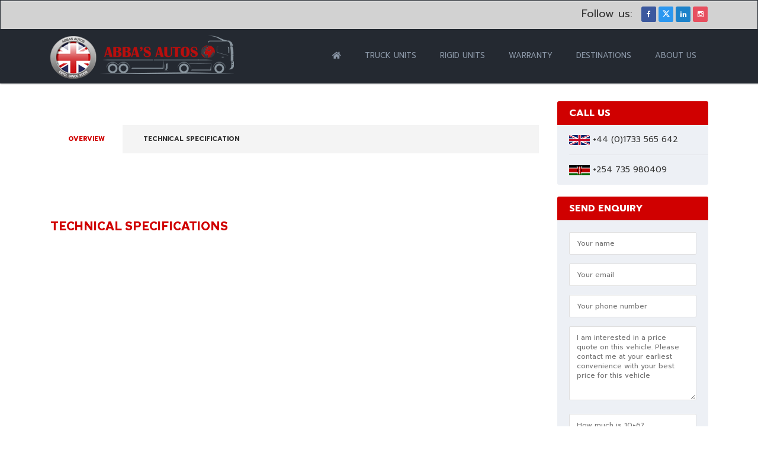

--- FILE ---
content_type: text/html; charset=utf-8
request_url: https://abbasautos.com/2014-(64)-scania-r480-pd553
body_size: 20597
content:
<!DOCTYPE html>
<html lang="en">
<head>
<meta charset="utf-8">
<meta http-equiv="X-UA-Compatible" content="IE=edge">
<meta name="viewport" content="width=device-width, initial-scale=1">
<title></title>
<meta name="description" content="">
<meta name="author" content="idea-studio.co.uk">
<meta name="keywords" content="">
<link href="assets/css/bootstrap.css" rel="stylesheet">
<link href="assets/css/bootstrap-theme.css" rel="stylesheet">
<link href="assets/css/iconmoon.css" rel="stylesheet">
<link href="style.css" rel="stylesheet">
<link href="cs-automobile-plugin.css" rel="stylesheet">
<link href="assets/css/color.css" rel="stylesheet">
<link href="assets/css/bootstrap-slider.css" rel="stylesheet">
<link href="assets/css/jquery.mCustomScrollbar.css" rel="stylesheet">
<link href="assets/css/chosen.css" rel="stylesheet">
<link href="assets/css/widget.css" rel="stylesheet">
<link href="assets/css/responsive.css" rel="stylesheet">
<!-- <link href="assets/css/bootstrap-rtl.css" rel="stylesheet"> Uncomment it if needed! -->

<!-- HTML5 shim and Respond.js for IE8 support of HTML5 elements and media queries -->
<!-- WARNING: Respond.js doesn't work if you view the page via file:// -->
<!--[if lt IE 9]>
      <script src="https://oss.maxcdn.com/html5shiv/3.7.2/html5shiv.min.js"></script>
      <script src="https://oss.maxcdn.com/respond/1.4.2/respond.min.js"></script>
    <![endif]-->
<script src="assets/scripts/jquery.js"></script>
<script src="assets/scripts/modernizr.js"></script>
<script src="assets/scripts/bootstrap.min.js"></script>

<link href="assets/fontawesome-free-5.12.1-web/css/all.css" rel="stylesheet">
<link href="moje.css" rel="stylesheet">

<!-- Go to www.addthis.com/dashboard to customize your tools -->
<script type="text/javascript" src="//s7.addthis.com/js/300/addthis_widget.js#pubid=ra-5e85dbf9cd2c3a98"></script>

 <!-- Google tag (gtag.js) 
 <script async src="https://www.googletagmanager.com/gtag/js?id=G-M36NCPGK2Q"></script>
<script>
  window.dataLayer = window.dataLayer || [];
  function gtag(){dataLayer.push(arguments);}
  gtag('js', new Date());

  gtag('config', 'G-M36NCPGK2Q');
</script>
-->
<!-- Google tag (gtag.js) --> <script async src="https://www.googletagmanager.com/gtag/js?id=G-GRG4NWKDNR"></script> <script> window.dataLayer = window.dataLayer || []; function gtag(){dataLayer.push(arguments);} gtag('js', new Date()); gtag('config', 'G-GRG4NWKDNR'); </script></head>
<body class="wp-automobile single-page">
<div class="wrapper"> 
<div class="page-section" style="background: rgb(210 210 210); padding-top:33px;-webkit-box-shadow: 0 0 5px rgba(0,0,0,.4), inset 1px 2px rgba(255,255,255,.3);-moz-box-shadow: 0 0 5px rgba(0,0,0,.4), inset 1px 2px rgba(255,255,255,.3);box-shadow: 0 0 5px rgba(0,0,0,.4), inset 0px 2px rgba(255,255,255,.3);border: solid 1px #242931; padding: 10px; margin-bottom: 0">
    <div class="container">
        <div class="row">
            <div class="section-fullwidtht col-lg-12 col-md-12 col-sm-12 col-xs-12">
                
                <div class="cs-social-media-novo" style="float: right">
                    <ul>
                        <li><a href="https://www.facebook.com/abbasautosltd" data-original-title="facebook" target="_blank"><i class="icon-facebook-f"></i></a></li><li><a href="https://x.com/AbbasAutosLtd" data-original-title="twitter" target="_blank">
                            <!--<i class="icon-twitter4"></i>-->
                            <svg xmlns="http://www.w3.org/2000/svg" width="12" height="12" fill="#fff" class="bi bi-twitter-x" viewBox="0 0 16 16">
                            <path d="M12.6.75h2.454l-5.36 6.142L16 15.25h-4.937l-3.867-5.07-4.425 5.07H.316l5.733-6.57L0 .75h5.063l3.495 4.633L12.601.75Zm-.86 13.028h1.36L4.323 2.145H2.865z"></path>
                            </svg>
                            </a></li><li><a href="https://www.linkedin.com/in/abbas-autos-ltd/" data-original-title="linkedin" target="_blank"><i class="icon-linkedin22"></i></a></li><li><a href="https://www.instagram.com/abbasautosltd/?__pwa=1" data-original-title="instagram" target="_blank" style="background: #e74f5f none repeat scroll 0 0;"><i class="icon-instagram"></i></a></li>                    </ul>
                </div>
                <span style="font-size: 18px; float:right; margin-right:15px">Follow us: </span>
            </div>

        </div>
    </div>
</div><header id="header">
	<div class="container">
		<div class="row">
			<div class="col-lg-2 col-md-2 col-sm-12 col-xs-12">
				<div class="cs-logo">
					<div class="cs-media" style="position: relative">
						<!--<a href="/"><img src="assets/images/logo2.png" alt="Abba’s Autos Ltd" style="position: absolute; z-index: 999; top: 17px; left: -150px;" /></a>-->
						<figure><a href="/"><img src="assets/images/logo1.png" alt="Abba’s Autos Ltd" /></a></figure>
					</div>
				</div>
			</div>
			<div class="col-lg-10 col-md-10 col-sm-12 col-xs-12">
				<div class="cs-main-nav pull-right">
					<nav class="main-navigation">						
						<ul><li>
                                    <a href="/"><i class="fas fa-home"></i></a>
                                    </li><li>
                                    <a href="tractor-units-p16-1">Truck Units</a>
                                    <ul><li><a href="/vehicle-search?k=ag==&m=amly">Renault</a></li><li><a href="/vehicle-search?k=ag==&m=a2s=">Mercedes Benz</a></li><li><a href="/vehicle-search?k=ag==&m=ag==">DAF</a></li><li><a href="/vehicle-search?k=ag==&m=cg==">Scania</a></li><li><a href="/vehicle-search?k=ag==&m=amw=">IVECO</a></li><li><a href="/vehicle-search?k=ag==&m=am4=">MAN</a></li><li><a href="/vehicle-search?k=ag==&m=anA=">Volvo</a></li></ul></li><li>
                                    <a href="rigid-trucks-p16-2">Rigid Units</a>
                                    </li><li>
                                    <a href="warranty-w28">Warranty</a>
                                    </li><li>
                                    <a href="destinations-and-prices-e21">Destinations</a>
                                    </li><li>
                                    <a href="about-us-27">About Us</a>
                                    <ul><li><a href="contacts-c8">Contact Us</a></li><li><a href="photo-gallery-g12">Photo Gallery</a></li><li><a href="faq-f20">FAQ</a></li><li><a href="privacy-policy-18">Privacy Policy</a></li><li><a href="terms-and-conditions-17">Terms & Conditions</a></li></ul></li></ul>		
						<!--
						<ul>
							<li><a href="index.html">Home</a></li>
							<li><a href="about-us.html">About Us</a></li>
							<li><a href="#">Inventory</a>
								<ul>
									<li><a href="auto-grid.html">Grid Style</a></li>
									<li><a href="auto-listing.html">Classic Style</a></li>
									<li><a href="car-listing-detail.html">Detail Page</a></li>
								</ul>
							</li>
							<li><a href="#">Dealers</a>
								<ul>
									<li><a href="agent-listing.html">List View</a></li>
									<li><a href="agent-detail.html">Detail Page</a></li>
								</ul>
							</li>
							<li><a href="#">Compare</a>
								<ul>
									<li><a href="compare.html">Listing</a></li>
								</ul>
							</li>
							<li><a href="#">pages</a>
								<ul>
									<li><a href="services.html">Our Services</a></li>
									<li><a href="user-post-new-vehicles.html">Post a Vehicle</a></li>
									<li><a href="price-plane.html">Listing Packages</a></li>
									<li><a href="faq.html">FAQ's & Help</a></li>
									<li><a href="404.html">404 Page</a></li>
									<li><a href="search-result.html">Search Result</a></li>
									<li><a href="underconstruction.html">Under Construction</a></li>
									<li><a href="underconstruction-2.html">Under Construction 2</a></li>
									<li><a href="signin-page.html">Signup/Sign in</a></li>
									<li><a href="contact-us.html">Contact us</a></li>

								</ul>
							</li>
							<li><a href="#">News</a>
								<ul>
									<li><a href="blog-listing-large.html">Large View</a></li>
									<li><a href="blog-listing-medium.html">Medium View</a></li>
									<li><a href="blog-listing-grid.html">Grid View</a></li>
									<li class="menu-item-has-children"><a href="#">Detail View</a>
										<ul>
											<li><a href="blog-detail-sound.html">With Audio</a></li>
											<li><a href="blog-detail-video.html">With Video</a></li>
											<li><a href="blog-detail-sound.html">With Soundcloud</a></li>
											<li><a href="blog-detail-slider.html">With Slider</a></li>
											<li><a href="blog-detail-post.html">Featured Image</a></li>
										</ul>
									</li>
								</ul>
							</li>
							<li><a href="#">Shop</a>
								<ul>
									<li><a href="shop-listing.html">Products</a></li>
									<li><a href="shop-detail.html">Detail View</a></li>
									<li><a href="shop-cart.html">Cart</a></li>
									<li><a href="shop-checkout.html">Checkout</a></li>
								</ul>
							</li>
													</ul>
						-->
					</nav>
					<div class="cs-user-option hidden-lg visible-sm visible-xs">						
											</div>
				</div>
			</div>
		</div>
	</div>
</header><div class="cs-banner loader">
	</div>	
	
<div class="main-section top30"> 
	<div class="page-section" style="box-shadow: 0 2px 3px -2px rgba(0,0,0,0.4);position:relative; margin-bottom: 0px">
        <div class="container">
            	<div class="row">
                	<div class="custom-content col-lg-9 col-md-9 col-sm-12 col-xs-12">
                    	<div class="page-section">
                            <div class="row">
                                <div class="col-lg-12 col-md-12 col-sm-12 col-xs-12">
                                    <div class="car-detail-heading">
                                        <div class="auto-text">
                                        	<h1></h1>
                                            </div>                                    </div>
                                </div>
                                <div class="col-lg-12 col-md-12 col-sm-12 col-xs-12">
                                	<div class="cs-detail-nav">
                                    	<ul>
                                            <li><a class="active" href="#vehicle">Overview</a></li>
                                            <li><a href="#specification" class="specification">Technical Specification</a></a></li>
                                                                                        <!--<li><a href="#location">Location</a></li>
                                            <li><a data-toggle="modal" href="javascript:;" data-target="#request-more-info">Send Enquiry</a></li>-->
                                        </ul>
                                        <!--<div class="detail-btn">
                                            <div class="cs-button-style">
                                                <a class="btn-compare" href="#"><i class="icon-flow-tree"></i> Compare</a>
                                                <a class="btn-shortlist" href="#"><i class="icon-heart-o"></i> shortlist</a>
                                            </div>
                                        </div>-->
                                    </div>
									<div class="on-scroll">
										<div id="vehicle" class="auto-overview detail-content">
											<ul class="row">
												
												<!--<li class="col-lg-3 col-md-3 col-sm-6 col-xs-6">
													<div class="cs-media">
														<figure><i class="fas fa-list-ol cs-color"></i></figure>
													</div>
													<div class="auto-text">
														<span>Choice of</span>
														<strong>1</strong>
													</div>
												</li>-->											</ul>
											<div class="more-text">
												<h2></h2>

												<a href="warranty-w28"><img src="assets/images/Abbas_Trucks_Warranty.jpg" alt="Warranty" style="width: 100%;"/></a>
																							</div>
																					</div>									
										
										<!--<div id="specification" class="auto-specifications detail-content">
																					</div>									
										-->
										
																			</div>
                                </div>
								<div class="col-lg-12 col-md-12 col-sm-12 col-xs-12" id="specification">
	<div class="cs-section-title alignleft">
		<h3 class="cs-color" style="margin-top: 30px">Technical Specifications</h3>
	</div>
</div>

<div class="col-lg-12 col-md-12 col-sm-12 col-xs-12">
	<div class="panel-group box" id="accordion5" role="tablist" aria-multiselectable="true">
											  
	</div></div>								
                            </div>
							
                        </div>
                    </div>
                    
                	<aside class="page-sidebar col-lg-3 col-md-3 col-sm-12 col-xs-12 ">
	<!--<div class="cs-agent-contact-form">
		<a href="warranty-w28"><img src="assets/images/Abbas_Trucks_Warranty.jpg" width="100%"></a>
	</div>-->

	<div class="cs-agent-contact-form cs-category-link-icon">
		<span class="cs-form-title">CALL US</span>
		<ul style="padding-left: 20px;">
			<li><img src="../assets/images/uk.png" width="35" />   +44 (0)1733 565 642</li><li><img src="../assets/images/kenya.png" width="35" />   +254 735 980409</li>		</ul>
	</div>
	<div class="cs-agent-contact-form">
		<span class="cs-form-title">Send enquiry</span>
		<div class="alert alert-danger" role="alert" id="l-error" style="display: none"></div>
		<div class="alert alert-success" role="alert" id="l-ok" style="display: none"></div>
				<form id="vozilo-forma" oninput="ncap.setCustomValidity((parseInt(nnn1.value, 10)+parseInt(nnn2.value, 10)) != parseInt(ncap.value, 10) ? 'Please answer \'How much is 10+6?\' correctly' : '')" autocomplete="none">
			<input type="text" id="cs-username-3" name="ime" placeholder="Your name" required>
			<input type="email" id="cs-email-3" name="email" placeholder="Your email" required>
			<input type="text" id="phone" name="telefon" placeholder="Your phone number">
			<textarea name="poruka" required placeholder="I am interested in a price quote on this vehicle. Please contact me at your earliest convenience with your best price for this vehicle"></textarea>
			<input type="text" placeholder="How much is 10+6?" id="ncap" name="ncap" autocomplete="none" value="" required>
			<input type="hidden" id="nnn1" name="nnn1" value="10"><input type="hidden" id="nnn2" name="nnn2" value="6">
			
			<div class="input-holder" id="data-toggle" style="font-size: 12px; line-height: 14px; margin-bottom: 20px;">
										<input type="checkbox" id="k_uvjeti" value="YES" onchange="upali_gumb('k_uvjeti','f-btn');"> I have read <a href="privacy-policy-18" target="_blank">the data protection policy and accept the general terms and conditions</a>
									</div>
		<input type="hidden" id="usluga" name="usluga" value="553">	
		<input class="cs-bgcolor" type="submit" value="Contact Us" id="f-btn" disabled>
		</form>
	</div>
	
	<!--<div class="cs-agent-contact-form">
		<span class="cs-form-title">Download Specs</span>
		<a href><i class="far fa-file-alt"></i>&nbsp;dsfsdfdsfdsfsd</a>
		
	</div>-->
	<div class="cs-agent-contact-form cs-category-link-icon">
		<span class="cs-form-title">Downloads</span>
		<ul style="padding-left: 20px;">
			<li><a href="download-specification?f=bm5s" target="_blank"><i class="far fa-file-alt"></i>&nbsp;Download Specification</a></li>
						
		</ul>
	</div>
	
	<div class="cs-category-link-icon">
		<ul>
			<li><a data-toggle="modal" href="javascript:;" data-target="#request-news"><i class="cs-color icon-mail5"></i>GET NEW STOCK UPDATES!</a></li>
			<li><a href="part-exchange-pe19"><i class="cs-color icon-documents2"></i>Value my part ex</a></li>
		</ul>

	</div>
	
	
	<!--<div class="cs-category-link-icon">
		<ul>
			<li><a data-toggle="modal" href="javascript:;" data-target="#request-more-info"><i class="cs-color icon-question-circle"></i>I am interested</a></li>
			<li><a data-toggle="modal" href="remote.html" data-target="#schedule-test-drive"><i class="cs-color icon-chrome2"></i>Schedule Test Drive</a></li>
			<li><a data-toggle="modal" href="remote.html" data-target="#make-an-Offer"><i class="cs-color icon-documents2"></i>Make an Offer</a></li>
			<li><a href="assets/extra-images/pdf-sample.pdf" download><i class="cs-color icon-print3"></i>Print this Detail</a></li>
			<li><a data-toggle="modal" href="remote.html" data-target="#email-to-friend"><i class="cs-color icon-mail5"></i>Email to a Friend</a></li>
		</ul>

	</div>-->
	
	<!-- Go to www.addthis.com/dashboard to customize your tools -->
<div class="addthis_inline_share_toolbox"></div>
<p>&nbsp;</p>            	
</aside>
<div class="cs-form-modal">
	<div class="modal fade" id="request-news" tabindex="-1" role="dialog">
		<div class="modal-dialog" role="document">
			<div class="modal-content">
				<div class="modal-header">
					<button type="button" class="close" data-dismiss="modal" aria-label="Close"><span aria-hidden="true">&times;</span></button>
				</div>
				<div class="modal-body">
					<h4>GET NEW STOCK UPDATES!</h4>
					<h6>Fill in your email below and we will send you weekly updates of new vehicles and offers.</h6>
					<div class="cs-login-form">
												<form class="row" id="newsletter-forma" oninput="ncap.setCustomValidity((parseInt(nnn1.value, 10)+parseInt(nnn2.value, 10)) != parseInt(ncap.value, 10) ? 'Please answer \'How much is 18+8?\' correctly' : '')" autocomplete="none">							
							<div class="alert alert-danger" role="alert" id="n-error" style="display: none"></div>
							<div class="alert alert-success" role="alert" id="n-ok" style="display: none"></div>
							<!--<div class="col-lg-12 col-lg-12 col-sm-12 col-xs-12">
								<div class="cs-modal-field">
									<label for="cs-username-3">
										<strong>Name</strong>
										<i class="icon-user-plus2"></i>
										<input type="text" id="cs-username-3" name="ime" placeholder="Your name" required>
									</label>
								</div>
							</div>
<div class="col-lg-12 col-lg-12 col-sm-12 col-xs-12">
								<div class="cs-modal-field">
									<label for="phone">
										<strong>Phone</strong>
										<i class="icon-iphone26"></i>
										<input type="tel" id="phone" name="telefon" placeholder="Your phone number">
									</label>
								</div>
							</div>
<div class="col-lg-12 col-lg-12 col-sm-12 col-xs-12">
								<div class="cs-modal-field">
									<label>
										<textarea name="poruka" required></textarea>
									</label>
								</div>
							</div>
-->
							<div class="col-lg-12 col-lg-12 col-sm-12 col-xs-12">
								<div class="cs-modal-field">
								<label for="cs-email-3">
									<strong>Email</strong>
									<i class="icon-envelope"></i>
									<input type="email" id="cs-email-3" name="email" placeholder="Your email" required>
								</label>
							</div>
							</div>
							
							
							<div class="col-lg-12 col-lg-12 col-sm-12 col-xs-12">
								<div class="cs-modal-field">
									<label for="phone">
										<strong>CAPTCHA question</strong>
										<i class="icon-question-circle"></i>
										<input type="text" placeholder="How much is 18+8?" id="ncap" name="ncap" autocomplete="none" value="" required>
										<input type="hidden" id="nnn1" name="nnn1" value="18"><input type="hidden" id="nnn2" name="nnn2" value="8">
									</label>
								</div>
							</div>
							<div class="col-lg-12 col-md-12 col-sm-12 col-xs-12">
								<div class="cs-form-holder">
									<div class="input-holder" id="data-toggle">
										<input type="checkbox" id="n_uvjeti" value="YES" onchange="upali_gumb('n_uvjeti','n-btn');"> I have read <a href="privacy-policy-18" target="_blank">the data protection policy and accept the general terms and conditions</a>
									</div>
								</div>
							</div>
							<!--<div class="col-lg-12 col-lg-12 col-sm-12 col-xs-12">
								<div class="cs-modal-field">
									<div class="cs-media">
											<figure><img src="assets/extra-images/cs-captha-img.png" alt="" /></figure>
										</div>
								</div>
							</div>-->
							<input type="hidden" id="usluga" name="usluga" value="553">
							<div class="col-lg-12 col-lg-12 col-sm-12 col-xs-12">
								<div class="cs-modal-field">
									<input class="cs-color csborder-color" id="n-btn" type="submit" value="Submit" disabled>
								</div>
							</div>
						</form>
					</div>
				</div>
			</div>
		</div>
	</div> 
	</div>                </div>
            </div>
	</div>
	

--- FILE ---
content_type: text/css
request_url: https://abbasautos.com/style.css
body_size: 100256
content:
/*
	Theme Name: AutoMobile
	Theme URI: 
	Author: 
	Author 
	Description: AutoMobile is an WordPress Theme specially designed for Bands and music websites. This Theme is easy to modify and ready to be up and running out of the box. Theme is fully Responsive Design, Easy to changeable Color skins with custom graphics. Rockit2.0 is Compatible with all new browsers. Well defined Documentation Included with in the package. Quality source Code nicely formatted and commented to make editing this Theme as easy as possible. This Theme comes in some premade color variations: yellow, blue, and gray, white but it will only take one minute to create your desired color schemes. 
	Version: 1.0
	License: GNU General Public License
	License URI: license.txt
	Tags: black, blue, gray, pink, purple, white, yellow, dark, light, two-columns, left-sidebar, fixed-layout, responsive-layout, accessibility-ready, custom-background, custom-colors, custom-header, custom-menu, editor-style, featured-images, microformats, post-formats, rtl-language-support, sticky-post, threaded-comments, translation-ready
*/
/*
01. Theme Typo

02. Header
  02.1 Logo
  02.2 Navigation
  02.2.1 SubMenu
  02.3 Language
  02.3 Share Option

03. Content
  03.2.Pages
  03.2.1.About
  03.2.2.Faq
  03.2.3.Services
  03.2.4.Site Map
  03.2.5.Price Packages
  03.2.6.Under construction
  03.2.7.Result
  03.2.8.404
  03.2.9.Construction
  03.2.10.Team

  03.3 Blog
  03.3.1 Blog Large
  03.3.2 Blog Medium
  03.3.3 Blog Masonary
  03.3.4 Blog Fancy
  03.3.5 Blog Detail
  
  03.4.Event
  03.4.1 Event Grid
  03.4.2 Event List
  03.4.3 Event Calendar
  
  03.5.Albums
  03.5.1.Album Grid
  03.5.2.Album List
  03.5.3.Album Detail
  03.5.4.Album Detail 2

  03.6 Gallery
 
  03.7 Contact Us
 
04. Sidebar Widget
 04.1 Widget Search
 04.2 Widget Rss
 04.3 Widget Categories
 04.4 Widget Text
 04.5 Widget Recent Blog
 04.6 Widget Reviews
 04.7 Widget Archive
 04.8 Widget Pages
 04.9 Widget Recent Comments
 04.10 Widget Meta
 04.11 Widget Recent Entries
 04.12 Widget Nav Menu
 04.13 Widget Gallery
 04.14 Widget Twitter
 04.15 Widget Testimonial
 
05. Footer
 05.1 Twitter Widget
 05.2 Contact Us
 05.3 Quick Links
 05.4 Signup Newsletter
 05.5 Social Media
 05.6 Copyright
*/
/* Template Typo Start */
/* Typography and Reset PXS*/
@import url('https://fonts.googleapis.com/css2?family=Hubot+Sans:ital,wght@0,200..900;1,200..900&family=Prompt:ital,wght@0,100;0,200;0,300;0,400;0,500;0,600;0,700;0,800;0,900;1,100;1,200;1,300;1,400;1,500;1,600;1,700;1,800;1,900&family=Red+Hat+Text:ital,wght@0,300..700;1,300..700&display=swap');



* {margin: 0px; outline: none; padding: 0px;}
body { background: #fff; color: #363636; font-size: 13px; line-height: 24px;	font-family: "Prompt", sans-serif;  font-weight:400;}
h1, h2, h3, h4, h5, h6 {color: #333333; letter-spacing: 1px; font-family: "Red Hat Text", sans-serif; font-weight: 700;	margin: 0 0 10px 0;}
.wrapper.wrapper-boxed {margin: 40px auto; max-width: 1200px; position: relative; background: #fff;	box-shadow: 0 0 5px 0 rgba(0,0,0,0.5)}
.wrapper.wrapper-boxed .container { padding: 0 20px; }
.wrapper {position: relative;	width: 100%;overflow:hidden;}
h1 {font-size: 26px; line-height: 36px;}
h2 {font-size: 22px; line-height: 28px;}
h3 {font-size: 20px; line-height: 24px;}
h4 {font-size: 18px; line-height: 22px;}
h5 {font-size: 16px; line-height: 20px;}
h6 {font-size: 14px; line-height: 18px;}
h1 a, h2 a, h3 a, h4 a, h5 a, h6 a { color: #363636; }
a {text-decoration: none; outline: none; color: #363636;}
p {line-height: 24px; margin: 0 0 10px;}
ul ul { margin: 0px; }
figure {margin-bottom: 0; position: relative;}
blockquote, q {quotes: none;}
blockquote:before, :after, q:before, q:after {content: ''; content: none;}
table {border-collapse: collapse; border-spacing: 0;}
select, textarea, input[type=date], input[type=datetime], input[type=datetime-local], input[type=email], input[type=month], input[type=number], input[type=password], input[type=range], input[type=search], input[type=tel], input[type=text], input[type=time], input[type=url], input[type=week] { box-shadow: none; color: #bbbbbb; font-size: 12px; height: 38px; line-height: 16px;	padding: 10px 12px;	width: 100%; border: 1px solid #dfdfdf; border-radius:2px}
[class*="col-lg"], [class*="col-md"], [class*="col-sm"] {display:inline-block;float:none;margin:0 -4px 0 0;vertical-align:top}
textarea { height: 190px; }
input:focus { outline: 0; }
/* RichEditor Style's */
.rich_editor_text h1, .rich_editor_text h2, .rich_editor_text h3, .rich_editor_text h4, .rich_editor_text h5 { margin-bottom: 10px; }
.rich_editor_text p, .rich_editor_text ul, .rich_editor_text ol { margin-bottom: 10px; }
.rich_editor_text ul {float: none;	list-style: disc;margin-left: 0px;}
.rich_editor_text .liststyle ul { padding-left: 0px; }
.rich_editor_text ol {list-style-type: decimal;margin-left: 0px;padding-left: 25px;}
.rich_editor_text li { float: none; }
.rich_editor_text ul ul {list-style-type: circle;	margin-bottom: 0;padding: 0 0 0 25px;}
img.alignright {box-shadow: 0 0 3px rgba(0,0,0,0.2);float: right;margin: 0 0px 30px 30px;}
img.alignleft {float: left;margin: 0 30px 30px 0;}
img.aligncenter {box-shadow: 0 0 3px rgba(0,0,0,0.2);display: block;margin: 0 auto 30px;}
/*/ ThemeUnit Style's /*/
li {line-height: 28px;list-style: disc inside none;}
ul ul { margin-left: 20px; }
ul li ul li, ul li ul li ul li, ul li ul li ul li ul li { margin: 0 !important; }
ol {float: none;list-style: decimal;padding-left: 15px;}
ol ol { margin-left: 20px; }
ol li {list-style: decimal;width: 100%;}
ol li, ol li ol li, ol li ol li ol li, ol li ol li ol li ol li {list-style: inherit !important;margin: 0 !important;}
table {background-color: transparent;max-width: 100%;}
th { text-align: left; }
table {margin-bottom: 15px;width: 100%;}
table > thead > tr > th, table > tbody > tr > th, table > tfoot > tr > th, table > thead > tr > td, table > tbody > tr > td, table > tfoot > tr > td {border-top: 1px solid #d2d2d2; border: 1px solid #d2d2d2;	line-height: 2.5;padding-left: 7px;vertical-align: top;}
table thead tr th { border-top: 1px solid #d2d2d2; }
.table > caption + thead > tr:first-child > th, .table > colgroup + thead > tr:first-child > th, .table > thead:first-child > tr:first-child > th, .table > caption + thead > tr:first-child > td, .table > colgroup + thead > tr:first-child > td, .table > thead:first-child > tr:first-child > td { border-top: 1px solid #d2d2d2; }
table > thead > tr > th {border-bottom: 2px solid #d2d2d2;vertical-align: bottom;}
table > caption + thead > tr:first-child > th, table > colgroup + thead > tr:first-child > th, table > thead:first-child > tr:first-child > th, table > caption + thead > tr:first-child > td,
table > colgroup + thead > tr:first-child > td, table > thead:first-child > tr:first-child > td { border-bottom: 0; }
table > tbody + tbody { border-top: 2px solid #d2d2d2; }
.table > thead > tr > th, .table > tbody > tr > th, .table > tfoot > tr > th, .table > thead > tr > td, .table > tbody > tr > td, .table > tfoot > tr > td { padding: 12px 16px; }
p ins { color: #999; }
dl dd { margin-left: 20px; }
address { font-style: italic; }
video {max-width: 100%;height: auto;}
iframe,  embed, object { max-width: 100%; width: 100%; }
#map{height:560px !important;	width:100% !important;}
#comment .text-box blockquote p {float: none;width: auto;}
#comment ul li .text-box ul li {float: left;list-style: outside;	width: 100%;}
#comment ul li .text-box ul ul {float: left;	margin-left: 30px;width: 100%;}
#comment ul li .text-box ol li { list-style: inherit; }
.gallery-item img {	border: none;	float: left;	padding: 0 5px;}
.wp-caption-text.gallery-caption {	float: left;padding: 10px 4px 0px 4px;	text-align: left;	width: 100%;}
/*ThemeCustom Setup*/
.page-links {float: left;padding: 0px 0px 20px 0px;text-align: center;text-transform: uppercase;}
.page-links span {background: #222;color: #fff;font-size: 11px;padding: 5px 10px;}
.page-links a span {color: #fff;font-size: 11px;padding: 5px 10px;}
.page-links span.page-links-title { color: #fff; }
.password_protected > form {display: inline-block;width: 400px;}
.password_protected input[type="password"] {	height: 45px;padding: 0 15px;	width: 100%;}
.password_protected {float: left;text-align: center;width: 100%;}
.password_protected p {float: left;margin: 0;width: auto;}
.password_protected label {float: left;width: 80%;border: 1px solid #ccc;margin-right: -4px;}
.password_protected input[type="submit"] {background-color: #000;border: none;	color: #fff;	padding: 11px 16px 14px 17px;}
.password_protected .protected-icon a {background-color: #000;border-radius: 100%;color: #ffffff;display: inline-block;font-size: 50px;height: 80px;line-height: 80px;margin: 0px 0px 20px 0px;	padding: 3px 0px 0px 0px;width: 80px;}
.password_protected .protected-icon a i { font-size: 42px; }
/*ThemeUnit Gallery Setup*/
.mejs-container { margin-bottom: 25px; }
.gallery {clear: both;	margin: 0 -15px !important;	overflow: hidden;}
.gallery .gallery-item {float: left;list-style: none;	margin: 0px 0 0;overflow: hidden;padding: 0px 0px 15px 15px;text-align: center;}
.gallery-caption { font-size: 11px; }
.gallery-item img {float: left;height: auto;padding: 0 0px;width: 100%;}
.gallery-columns-0 .gallery-item { width: 100%; }
.gallery-columns-1 .gallery-item { width: 100%; }
.gallery-columns-2 .gallery-item { width: 50%; }
.gallery-columns-3 .gallery-item { width: 33.33%; }
.gallery-columns-4 .gallery-item { width: 25%; }
.gallery-columns-5 .gallery-item { width: 20%; }
.gallery-columns-6 .gallery-item { width: 16.66%; }
.gallery-columns-7 .gallery-item { width: 14.28%; }
.gallery-columns-8 .gallery-item { width: 12.5%; }
.gallery-columns-9 .gallery-item { width: 11.11%; }
.gallery-columns-10 .gallery-item { width: 10%; }
.gallery-columns-11 .gallery-item { width: 9.09%; }
.gallery-columns-12 .gallery-item { width: 8.33%; }
.gallery-columns-13 .gallery-item { width: 7.69%; }
.gallery-columns-14 .gallery-item { width: 7.14%; }
.gallery-columns-15 .gallery-item { width: 6.66%; }
.gallery-columns-16 .gallery-item { width: 6.25%; }
.gallery-columns-17 .gallery-item { width: 5.88%; }
.gallery-columns-18 .gallery-item { width: 5.55%; }
.gallery-columns-19 .gallery-item { width: 5.26%; }
.gallery-columns-20 .gallery-item { width: 5%; }
.gallery-columns-21 .gallery-item { width: 4.76%; }
.gallery-columns-22 .gallery-item { width: 4.54%; }
.gallery-columns-23 .gallery-item { width: 4.34%; }
.gallery-columns-24 .gallery-item { width: 4.16%; }
.gallery-columns-25 .gallery-item { width: 4%; }
.gallery-columns-26 .gallery-item { width: 3.84%; }
.gallery-columns-27 .gallery-item { width: 3.7%; }
.gallery-columns-28 .gallery-item { width: 3.57%; }
.gallery-columns-29 .gallery-item { width: 3.44%; }
.gallery-columns-30 .gallery-item { width: 3.33%; }
a[data-original-title="Facebook"] { background: #3b558b; }
a[data-original-title="LinkedIn"] { background: #007bb6; }
a[data-original-title="Twitter"] { background: #00aced; }
a[data-original-title="Google+"] { background: #b63a2b; }
a[data-original-title="YouTube"] { background: #bb0000; }
a[data-original-title="Flickr"] { background: #ff0084; }
a[data-original-title="RSS"] { background: #FA9B39; }
a[data-original-title="Pinterest"] { background: #cb2027; }
a[data-original-title="Instagram"] { background: #3f5c9a; }
a[data-original-title="Vimeo"] { background: #aad450; }
a[data-original-title="Dribble"] { background: #ea4c89; }
a[data-original-title="Behance"] { background: #1759ff; }
a[data-original-title="Tumbler"] { background: #32506d; }
/* Sticky Header Styling */
.sticky { }
/* Responsive Menu */
.slicknav_menu { display: none; }
/*Main Section Styling Start*/
.main-section { margin:30px 0 0 0; }
/*Main Section Styling End*/
/*==============================================
  Header Style Start
==============================================*/
header#header{box-shadow: 1px 1px 2px 0px rgba(0,0,0,0.25);}
body iframe{border:none;width:100%;}
/*Logo Style Start*/
.cs-logo{padding-top:15px;}
/*Navigation Style Start*/
.main-navigation{}
.main-navigation ul{list-style:none;position:relative;margin:0;padding:0;display:block;}
.main-navigation ul a{display:block;color:#8a96a6;text-decoration:none;font-size:11px;padding:20px 20px 19px;text-transform:uppercase;}
.main-navigation ul li{position:relative;margin:0;padding:0;list-style:none;display:inline-block;}
.main-navigation ul li.menu-item-has-children{position:relative;}
.main-navigation ul li.menu-item-has-children:after{content:"\e94e";right:10px;top:10px;font-family: 'icomoon';position:absolute;color:#000;}
.main-navigation ul > li.menu-item-has-children:hover:after{color:#FFF;}
/*Drop-Down Start Style*/
.main-navigation ul ul{width:228px;position:absolute;top:103%;left:0;background:#fff;padding:0;z-index:999;opacity:0;visibility:hidden;}
.main-navigation ul ul li{display:block;padding:0 19px;}
.main-navigation ul ul li a{font-size:12px;color:#666666;font-weight:700;padding:10px 0;border-bottom:#f1f1f1 solid 1px;}
.main-navigation ul > li:hover > a{color:#FFF;}
.main-navigation ul ul ul{top:0;left:100%;}
.main-navigation ul li:hover > ul{opacity:1;visibility:visible; transform:translateY(0px);}
/*Navigation Style End*/

/*User Option Style Start*/
.cs-user-option .cs-login{margin:0; padding:0;display:inline-block;vertical-align:middle;}
.main-navigation ul .cs-user-option a{display:inline-block;}
.cs-user-option .cs-login .cs-login-dropdown{display:inline-block;}
.cs-user-option .cs-login .cs-login-dropdown a{text-transform:uppercase;font-size:11px;font-weight:700;}
.main-navigation ul .cs-user-option a:hover{text-decoration:underline;}
.cs-user-option .cs-login .cs-login-dropdown .cs-user-dropdown{width: 179px;background-color: #fff;position:absolute;top:100%;left:0;background:#fff;padding:0;z-index:-1;opacity:0;visibility:hidden; padding:9px 19px;overflow:hidden;}
.cs-user-option .cs-login .cs-login-dropdown:hover > .cs-user-dropdown{opacity:1;visibility:visible;transform:translateY(0px);z-index:999;}
.cs-user-option .cs-login ul{position:relative;top:0;right:0;transform:translate(0) !important;opacity:1;visibility:visible;}
.cs-user-option .cs-login .cs-user-dropdown > strong{display:inline-block;font-size:13px;color:#333333;position:relative;margin-bottom:17px;}
.cs-user-option .cs-login .cs-user-dropdown > strong:after{position:absolute;content:"";bottom:0;left:0;width:100%;height:1px;background:#b8b8b8;box-shadow: 0 4px 2px -2px rgba(0,0,0,0.9);}
.cs-user-option .cs-login .cs-user-dropdown ul{width:100%;padding:0;margin:0;box-shadow:none;}
.cs-user-option .cs-login .cs-user-dropdown ul li{padding:0;margin:0 0 6px 0 !important;}
.cs-user-option .cs-login .cs-user-dropdown ul li a{padding:0;border-bottom:0;font-size:11px;color:#23242e;position:relative;}
.cs-user-option .cs-login .cs-user-dropdown ul li:hover{background-color:transparent !important;}
.cs-user-option .cs-login .cs-user-dropdown ul li a span{border-radius: 2px;display:inline-block;padding:0 5px 1px;line-height:17px;color:#FFF;position:absolute;margin-left:8px;right:auto;top:5px;font-size:10px;}
.cs-user-option .cs-login .cs-user-dropdown .btn-sign-out{border-top:solid #edeeef 1px;padding:10px 0 0;text-align:center;display:block;margin:0 -20px;font-weight:700;font-size:12px;color:#23242e;}
.cs-user-option .cs-login .cs-user-dropdown .btn-sign-out:hover{text-decoration:none;}
/*User Option Style End*/
/*Wish Lsit Style Start*/
.main-navigation ul .cs-wish-list{margin:0; padding:0;display:inline-block;vertical-align:middle;position:relative;}
.main-navigation ul .cs-wish-list a{position:relative;}
.main-navigation ul .cs-wish-list a:hover{text-decoration:none;}
.main-navigation ul .cs-wish-list a i{font-size:16px;position:relative;top:3px;}
.main-navigation ul .cs-wish-list a span {position:absolute;top:20px;right:8px;display:inline-block;padding:4px; border-radius: 2px;background:#FFF;color:#666666;line-height:10px;padding:0 5px 1px;font-size:10px;}
.main-navigation ul .cs-wish-list .wish-list-dropdown{width: 370px;background-color: #fff; box-shadow: 0 0 5px rgba(0,0,0,.2);position:absolute;top:100%;left:0;background:#fff;padding:0;z-index:-1;opacity:0;visibility:hidden;padding:0;overflow:hidden;}
.main-navigation ul .cs-wish-list:hover > .wish-list-dropdown{opacity:1;visibility:visible;transform:translateY(0px);z-index:999;}
.main-navigation ul .cs-wish-list ul{position:relative;top:0;right:0;transform:translate(0) !important;opacity:1;visibility:visible;}
.main-navigation ul .cs-wish-list .wish-list-dropdown > strong{display:block;font-size:13px;color:#333333;position:relative;margin-bottom:17px;padding:9px 19px;}
.main-navigation ul .cs-wish-list .wish-list-dropdown > strong:after{position:absolute;content:"";bottom:0;left:0;width:100%;height:1px;background:#b8b8b8;box-shadow: 0 4px 2px -2px rgba(0,0,0,0.9);}
.main-navigation ul .cs-wish-list .wish-list-dropdown ul{width:100%;padding:0;margin:0;box-shadow: none;}
.main-navigation ul .cs-wish-list .wish-list-dropdown ul li{padding:9px 19px;margin:0;box-shadow:none;position:relative;border-bottom:#edeeef solid 1px;}
.main-navigation ul .cs-wish-list .wish-list-dropdown ul li h6{margin-bottom:0;}
.main-navigation ul .cs-wish-list .wish-list-dropdown ul li a{padding:0;border-bottom:0;font-size:11px;color:#23242e;position:relative;text-decoration:none;}
.main-navigation ul .cs-wish-list .wish-list-dropdown ul li:hover{background-color:transparent !important;}
.main-navigation ul .cs-wish-list .wish-list-dropdowno ul li a span{border-radius: 2px;display:inline-block;padding:0 5px 1px;line-height:17px;color:#FFF;position:absolute;margin-left:8px;right:auto;top:5px;font-size:10px;}
.main-navigation ul .cs-wish-list .wish-list-dropdown .btn-view-all{text-align:center;display:block;margin:0;font-weight:700;font-size:12px;color:#23242e;padding:10px 0;}
.main-navigation ul .cs-wish-list .wish-list-dropdown .cs-media{float:left;width:70px;margin-right:10px;}
.main-navigation ul .cs-wish-list .wish-list-dropdown .cs-media a{width:100%;margin:0;padding:0;}
.main-navigation ul .cs-wish-list .wish-list-dropdown .cs-media a img{width:100%;}
.main-navigation ul .cs-wish-list .wish-list-dropdown .cs-info{overflow:hidden;display:block;font-size:12px;}
.main-navigation ul .cs-wish-list .wish-list-dropdown .cs-info span{margin-left:6px;}
.alert-dismissable .close, .alert-dismissible .close{right:0;top:0;}
.main-navigation ul .cs-wish-list .wish-list-dropdown .cs-info h6 a{font-size:12px !important;width:90%;}
/*Wish Lsit Style End*/
/*login Form Style Start*/
.cs-user-option {display:inline-block;}
.cs-user-option .cs-login .btn-form{padding:0 10px;color:#FFF;font-size:10px; border-radius: 2px;font-weight:700;display:inline-block;text-transform:uppercase;}
.cs-user-option .cs-login .btn-form i{display:inline-block;vertical-align:middle;margin-right:5px;font-size:10px;}
.cs-user-option .cs-login .btn-form:hover{text-decoration:none;}
/*Modal Login Style Start*/
.cs-user-option .cs-login button.close{display:inline-block;background:#a7a7a7;height:20px;width:20px;opacity:1;border-radius:50px; box-shadow: inset 1px 1px rgba(0,0,0,.16);color:#FFF;margin:0 -12px 0 0;}
.cs-user-option .cs-login .modal-dialog{width: 394px; border-radius: 4px;background-color: #fff; box-shadow: 0 2px 6px rgba(0,0,0,.22);margin-top:155px;}
.cs-user-option .cs-login .modal-content{padding:0 20px;}
.cs-user-option .cs-login .modal-header{border-bottom:0;padding:9px 0 0;}
.cs-user-option .cs-login .modal-body{padding:0 20px 15px;}
.cs-user-option .cs-login .modal-body h4{margin-bottom:11px; text-transform:uppercase !important;}
.cs-user-option .cs-login button.close > span {font-size: 18px;position: relative;top: -3px;}
.cs-user-option .cs-login .cs-login-form .input-holder label{box-shadow: 0 0 3px rgba(51,144,238,.1);border: solid 1px #c9cacc;display:block;width:100%;padding:0 12px;position:relative;margin-bottom:11px;}
.cs-user-option .cs-login .cs-login-form .input-holder label strong{color:#9a9a9a;font-size:11px;text-transform:uppercase;font-weight:700;}
.cs-user-option .cs-login .cs-login-form .input-holder label i{position:absolute;right:13px;top:19px;font-size:18px;color:#dcdcdc;z-index:99;cursor:pointer;}
.cs-user-option .cs-login .cs-login-form .input-holder input[type="text"],.cs-user-option .cs-login .cs-login-form .input-holder input[type="email"],.cs-user-option .cs-login .cs-login-form .input-holder input[type="password"]{font-size:14px;color:#cacaca;border:none;padding:0 24px 0 0;border-radius:0;height:16px;position:relative;top:-5px;}
.cs-user-option .cs-login .cs-login-form .input-holder input[type="submit"]{display:block;background:none;padding:9px 6px;border:solid 1px; border-radius:4px;font-size:16px;font-weight:700;width:100%; text-align:center;margin-top:20px;margin-bottom:0;text-transform:capitalize;}
.cs-user-option .cs-login .modal-footer{text-align:center;border:0;padding:0 20px 25px;overflow:hidden;}
.cs-user-option .cs-login .modal-footer a{display:inline-block;text-align:center;font-size:14px;font-weight:700;color:#8e8e8e;margin-bottom:14px;padding:0;text-transform:capitalize;}
.cs-user-option .cs-login .modal-footer a:hover{border-bottom:none !important;}
.cs-user-option .cs-login .modal-footer .cs-separator span {color: #a3a3a3;position: relative;font-size:12px;border-radius:50px;border:1px solid #f1f1f1;display:inline-block;width:29px;height:29px;font-weight:700;text-transform:uppercase;line-height:26px;}
.cs-user-option .cs-login .modal-footer .cs-separator{overflow:hidden;margin-bottom:12px;}
.cs-user-option .cs-login .modal-footer .cs-separator span::before, 
.cs-user-option .cs-login .modal-footer .cs-separator span::after {background-color: #e9ebed;bottom: 12px;content: "";height: 1px;left: 100%;margin: 0 0 0 5px;position: absolute;width: 9999px;}
.cs-user-option .cs-login .modal-footer .cs-separator span::after {left: auto;margin: 0 5px 0 0;right: 100%;}
.cs-user-option .cs-login .modal-footer .cs-user-social em{font-style:normal;font-size:14px;color:#7f7f7f;font-weight:700;display:block;margin-bottom:15px;}
.cs-user-option .cs-login .modal-footer .cs-user-social ul{margin:0;padding:0;display:block;text-align:center;width:100%;box-shadow: none;}
.cs-user-option .cs-login .modal-footer .cs-user-social ul li{display:inline-block;margin:0 3px 0 0;padding:0;}
.cs-user-option .cs-login .modal-footer .cs-user-social ul li:last-child{margin-right:0;}
.cs-user-option .cs-login .modal-footer .cs-user-social ul li:hover{background:none !important;border-bottom:0;}
.cs-user-option .cs-login .modal-footer .cs-user-social ul li a{font-size:13px;color:#FFF;margin:0;padding:2px 16px;text-transform:capitalize;}
.cs-user-option .cs-login .modal-footer .cs-user-social ul li a:hover{text-decoration:none;}
.cs-user-option .cs-login .modal-footer .cs-user-social ul li a i{margin-right:7px;}
.cs-user-option .cs-login .modal-footer .cs-user-social ul li a[data-original-title="facebook"] {background: #3b5998 none repeat scroll 0 0;}
.cs-user-option .cs-login .modal-footer .cs-user-social ul li a[data-original-title="twitter"] {background: #00aced none repeat scroll 0 0;}
.cs-user-option .cs-login .modal-footer .cs-user-social ul li a[data-original-title="google-plus"] {background: #ea634e none repeat scroll 0 0;}
.cs-user-option .cs-login .btn-forgot-pass{font-size:14px;color:#999999;text-transform:capitalize;padding:0;margin:0;}
.cs-user-option .cs-login .btn-forgot-pass i {position:relative;top:-1px;display: inline-block;font-size: 20px;vertical-align: middle;font-weight:normal;margin-right:6px;}
.cs-user-option .cs-login .cs-user-signup{padding:20px 0 0 0;}
.cs-user-option .cs-login .cs-user-signup i{display:inline-block;vertical-align:middle;font-size:18px;color:#c2c2c2;margin-right:5px;}
.cs-user-option .cs-login .cs-user-signup strong{display:inline-block;vertical-align:middle;font-size:14px;color:#979696;}
.cs-user-option .cs-login .cs-user-signup a{display:inline-block;vertical-align:middle;font-size:14px;text-transform:capitalize;margin:0;}
.cs-user-option .cs-login #user-forgot-pass .cs-user-signup{padding:0;}
/*login Form Style End*/
/*Responsive Menu Style Start*/
.slicknav_menu { display: none;}
.slicknav_btn { border: 1px solid rgba(225, 225, 225, 0.05);cursor: pointer;display: block;float: left;line-height: 1.125em;margin-top: 2px;padding: 10px;position: relative;text-decoration: none;vertical-align: middle;width: 100px;}
.slicknav_btn .slicknav_icon-bar + .slicknav_icon-bar { margin-top: 0.188em; }
.slicknav_menu .slicknav_menutxt {display: block;float: left;color: #fff;font-weight: bold; line-height:14px;border:none;}
.slicknav_menu .slicknav_icon {float: right;}
.slicknav_menu .slicknav_no-text { margin: 0; }
.slicknav_menu .slicknav_icon-bar {display: block;width: 1.125em;height: 0.125em;font-size:19px;border:1px solid #FFF;}
.slicknav_menu:before {content: " ";display: table;}
.slicknav_menu:after {content: " ";display: table;clear: both;}
.slicknav_nav { clear: both; }
.slicknav_nav ul { display: block; }
.slicknav_nav li { display: block; margin-bottom:6px;}
.slicknav_nav .sub-dropdown li{margin-top:4px !important;}
.slicknav_nav .slicknav_arrow {font-size: 16px;margin: 0 0 0 0.4em;float: right;line-height:30px;}
.slicknav_nav .slicknav_item { cursor: pointer; }
.slicknav_nav .slicknav_item a { display: inline; }
.slicknav_nav .slicknav_row { display: block; }
.slicknav_nav .slicknav_parent-link a { display: inline; }
.slicknav_brand { float: left; }
.slicknav_menu * { box-sizing: border-box; }
.slicknav_nav {color: #fff;margin: 0;padding: 0;font-size: 0.875em;list-style: none;overflow: hidden;text-align:left;position:relative;top:5px;}
.slicknav_nav ul {list-style: none;overflow: hidden;padding: 0;margin: 0 0 0 10px;width:98%;}
.slicknav_nav .slicknav_row a {padding: 5px 10px;margin: 2px 5px;}
.slicknav_nav a {padding: 5px 10px;margin: 2px 0;text-decoration: none;color: #fff;border: 1px solid rgba(225,225,225,0.05);display:block;}
.slicknav_nav .slicknav_txtnode { margin-left: 15px; }
.slicknav_nav .slicknav_item a {padding: 0;margin: 0;border: none;}
.slicknav_nav .slicknav_parent-link a {padding: 0;margin: 0;}
.slicknav_brand {color: #fff;font-size: 18px;line-height: 30px;padding: 7px 12px;height: 44px;}
/*Responsive Menu Style End*/
/*==============================================
  Header Style End
==============================================*/
 

/* ============================
      blog detail page style
============================= */

/* cs-blog-banner */
.content-area{border-right: 1px solid #efefef; padding-right: 25px;/* min-height: 2000px;*/}
.cs-blog-banner{background:url(assets/extra-images/blog-banner.jpg) no-repeat; padding-top: 810px; background-size: cover; position: relative;}
.cs-blog-banner .cs-banner-text{position: absolute; bottom: 35px; width: 820px; left: 0;}
.cs-blog-banner .cs-banner-text h1{color: #fff !important; font-size: 30px !important; line-height: 40px !important;}
.cs-blog-detail-banner{position: relative;}
.cs-blog-detail-banner .cs-banner-text{position: absolute; bottom: 35px; width: 820px; left: 0;}
.cs-blog-detail-banner .cs-banner-text h1{color: #fff !important; font-size: 30px !important; line-height: 40px !important;}
/* blog detail slider */
.blog-detail-slider{position: relative;}
.blog-detail-slider .slick-list.draggable{overflow: hidden;}
.blog-detail-slider li{list-style: none; display: inline-block; cursor: move;}
.blog-detail-slider li figure{cursor: move;}
.blog-detail-slider li img{width: 100%;}
.blog-detail-slider .slick-prev{position: absolute; top: 45%; left: 0; border: 0; background: rgba(0,0,0,0.5); width: 42px; height: 39px; text-indent: -9999px;}
.blog-detail-slider .slick-prev:after{position: absolute; content: '\e314'; font-family: icomoon; top: 7px; left: 4px; text-indent: 0; color: #fff; font-size: 30px;}
.blog-detail-slider .slick-next{position: absolute; top: 45%; right: 0; border: 0; background: rgba(0,0,0,0.5); width: 42px; height: 39px; text-indent: -9999px;}
.blog-detail-slider .slick-next:after{position: absolute; content: '\e315'; font-family: icomoon; top: 7px; right: 4px; text-indent: 0; color: #fff; font-size: 30px;}
.cs-blog-post{margin-bottom: 30px; border-bottom:2px solid #f9f9f9; padding-bottom: 20px;}
.cs-blog-post:after{display: block; clear: both; content: '';}
.cs-blog-post .cs-thumb-post{float: left; width: 260px;}
.cs-blog-post .cs-thumb-post .cs-media{float: left; margin-right: 20px;}
.cs-blog-post .cs-thumb-post .cs-media img{border-radius: 50%;}
.cs-blog-post .cs-thumb-post .cs-text{overflow: hidden;}
.cs-blog-post .cs-thumb-post .cs-text span{font-size: 10px; line-height: 20px; display: block; color: #999; text-transform: uppercase;}
.cs-blog-post .cs-thumb-post .cs-text a{text-decoration: none; color: #424242;}
.cs-post-options{float: right;}
.cs-post-options ul{margin:0; padding:0;}
.cs-post-options ul li{list-style: none; display: inline-block; margin-left: 30px;}
.cs-post-options ul li a{color: #aaa; font-size: 11px; text-decoration: none;}
.cs-post-options ul li i{display: block; font-size: 20px;}
.cs-blog-detail-text{margin-bottom: 30px;}
.cs-blog-detail-text p{margin-bottom: 20px;}
.cs-blog-detail-text blockquote{font-style: italic; font-size: 20px; line-height: 30px; letter-spacing: -1px; font-weight: 300; padding-left: 30px; border-left: 6px solid #d00000; margin-bottom: 20px;}
.cs-blog-detail-text figure{margin-bottom: 30px; padding-top: 10px;}
.cs-blog-detail-text img{width: 100%;}
.cs-blog-tags:after{display: block; clear: both; content: '';}
.single-post .cs-tags{float: left; width: 360px; margin-bottom: 30px;}
.single-post .cs-tags label{float: left; margin-right: 10px; font-size: 12px; font-weight: 700; color: #444; text-transform: uppercase; letter-spacing: 1px;}
.single-post .cs-tags label i{display: inline-block; color: #808386; vertical-align: middle; margin-right: 5px;}
.single-post .cs-tags ul{margin:0; padding: 0;}
.single-post .cs-tags ul li{list-style: none; display: inline-block;}
.single-post .cs-tags ul li a{color: #808386; font-size: 10px; line-height: 20px; padding: 1px 10px; border-radius: 2px; border:1px solid #efefef; display: block; text-decoration: none; text-transform: uppercase;}
.single-post .cs-social-media{float: right;}
.single-post .cs-social-media li{list-style: none; margin-left: 15px; display: inline-block;}
.single-post .cs-social-media li a{font-size: 13px; color: #999; text-decoration: none;}
.cs-about-author{background: #fcfcfc; border:1px solid #f4f4f4; padding: 30px; margin-bottom: 30px;}
.cs-about-author .cs-media{float: left; margin-right: 20px;}
.cs-about-author .cs-text{overflow: hidden;}
.cs-about-author .cs-text span{font-size: 11px; color: #191919; font-weight: 600; text-transform: uppercase; letter-spacing: 1px;}
.cs-about-author .cs-text span a{color: #999; text-decoration: none; margin-left: 5px;}
.cs-about-author .cs-text a{font-size: 11px; text-decoration: none; color: #999;}
.cs-about-author .cs-text a i{margin-right: 5px;}
.cs-next-previous-post{margin-bottom: 50px;}
.cs-next-previous-post .cs-previous .btn-prev, .cs-next-previous-post .cs-next .btn-next{display: inline-block; border:1px solid #efefef; margin-bottom: 20px; font-size: 10px; font-weight: 700; padding: 2px 5px 2px 10px; text-decoration: none; letter-spacing: 1px; text-transform: uppercase;}
.cs-next-previous-post .cs-previous .btn-prev i, .cs-next-previous-post .cs-next .btn-next i{margin-left: 2px;}
.cs-next-previous-post .cs-previous span, .cs-next-previous-post .cs-next span{font-size: 10px; color: #999; text-transform: uppercase;}
.cs-next-previous-post .cs-previous span i, .cs-next-previous-post .cs-next span i{margin-right: 5px; display: inline-block; vertical-align: middle;}
.cs-next-previous-post .cs-previous .cs-media{float: left;margin-right: 20px;}
.cs-next-previous-post .cs-previous .cs-media img, .cs-next-previous-post .cs-next .cs-media img{border-radius: 50%;}
.cs-next-previous-post .cs-previous .cs-text{overflow: hidden;}
.cs-next-previous-post .cs-previous .cs-text a, .cs-next-previous-post .cs-next .cs-text a{text-decoration: none; text-transform: uppercase !important; line-height: 22px !important;}
.cs-next-previous-post .cs-previous .cs-text h6, .cs-next-previous-post .cs-next .cs-text h6{margin:0;}
.cs-next-previous-post .cs-next{text-align: right;}
.cs-next-previous-post .cs-next .cs-media{float: right; margin-left: 20px;}
.cs-next-previous-post .cs-next .cs-text{overflow: hidden;}
/* blog detail related post style */
.cs-blog-related-post{margin-bottom: 40px;}
.cs-blog-related-post h3{text-transform: uppercase !important; margin-bottom: 20px;}
.cs-blog-related-post .blog-medium{border: 1px solid #f5f5f5; margin-bottom: 30px;}
.cs-blog-related-post .blog-medium .cs-media{float: left;}

/*hover style start*/
.cs-blog-related-post .blog-medium .cs-media figure{overflow:hidden;}
.cs-blog-related-post .blog-medium .cs-media figure figcaption:before{position:absolute;top:0;left:0;width:100%;height:100%;background:rgba(215,66,66,0.5);content:'';transition:transform .6s;transform:scale3d(2.6,1.4,1) rotate3d(0,0,1,45deg) translate3d(0,-100%,0)}
.cs-blog-related-post .blog-medium .cs-media figure:hover figcaption:before{transform:scale3d(2.6,1.4,1) rotate3d(0,0,1,45deg) translate3d(0,100%,0);}
/*hover style end*/

.cs-blog-related-post .blog-medium .cs-media img{width: 100%;}
.cs-blog-related-post .blog-medium .cs-text{overflow: hidden; background: #fcfcfc;  padding:24px 30px;}
.cs-blog-related-post .blog-medium .cs-text h4 a{letter-spacing: 1px !important;}
.cs-blog-related-post .blog-medium .cs-text span{font-size: 11px; text-transform: uppercase;display: block; margin-bottom: 5px; color: #999; font-weight: 700;}
.cs-blog-related-post .blog-medium .cs-text a{font-size: 11px; font-weight: 700; text-decoration: none; text-transform: uppercase; letter-spacing: 1px;}

/*blog detail comments style */
.cs-comments{margin-bottom: 60px;}
.cs-comments h3{text-transform: uppercase !important; margin-bottom: 30px;}
.cs-comments ul li{list-style: none;}
.cs-comments ul li .thumblist{margin-bottom: 30px;}
.cs-comments ul li .thumblist > ul{margin:0;}
.cs-comments ul li .thumblist > ul li .cs-media{float: left; margin-right: 20px;}
.cs-comments ul li .thumblist > ul li .cs-media img{border-radius: 50%;}
.cs-comments ul li .thumblist > ul li .cs-text{overflow: hidden;}
.cs-comments ul li .thumblist > ul li .cs-title h6{margin:0; line-height: 14px !important; text-transform: uppercase !important; letter-spacing: 1px !important;}
.cs-comments ul li .thumblist > ul li .cs-title span{font-size: 11px; line-height: 10px !important; color: #999;}
.cs-comments ul li .thumblist > ul li .cs-text .cs-reply{font-size: 11px; color: #999;}
.cs-comments ul li .thumblist > ul li .cs-text .cs-reply a{color: #999 !important; margin-right: 10px; text-decoration: none;}
.cs-comments ul li .thumblist > ul li .cs-text .cs-reply a i{margin-right: 5px; display: inline-block; transform:scale(-1);}
.cs-comments ul li .thumblist > ul li .cs-text .cs-reply span{padding-left: 10px; border-left: 1px solid #999;}
.cs-comments ul li .thumblist > ul li .cs-text .cs-reply span em{font-style: normal; color: #191919;}
.cs-comments ul li .children{margin:0 0 0 50px;}

/*comment form style */
.single-post .cs-contact-form{margin-bottom: 30px;}
.single-post .cs-contact-form h3{text-transform: uppercase !important;}
.single-post .cs-contact-form form{background: #fcfcfc; border:1px solid #f4f4f4; padding: 30px 30px 25px ;}
.single-post .cs-contact-form .input-holder{position: relative; margin-bottom: 10px;}
.single-post .cs-contact-form .input-holder input[type="text"], .single-post .cs-contact-form .input-holder input[type="email"]{padding:10px 12px 10px 30px;}
.single-post .cs-contact-form .input-holder i{position: absolute; bottom: 23px; left: 10px; font-size: 12px; color: #bbb;}
.single-post .cs-contact-form .input-holder input[type="submit"]{width: 100%; padding: 8px 0; text-align: center; color: #fff; text-transform: uppercase; font-size: 12px; font-weight: 700; border-radius: 3px; border:0; margin: 0;}
.single-post .cs-contact-form .input-holder textarea{margin-bottom: 10px; padding: 20px 60px 20px 30px; line-height: 24px; min-height: 213px;}

/* ============================
      blog listing page style
============================= */
/* grid view*/
.cs-subheader{background: #f9f9f9; padding: 30px 0 20px;}
.cs-subheader-text h2{float: left; letter-spacing: 0 !important;}
.cs-subheader-text .breadcrumbs{float: right;}
.cs-subheader-text .breadcrumbs ul{margin:0; padding: 0;}
.cs-subheader-text .breadcrumbs ul li{list-style: normal; display: inline-block; padding-left: 20px; position: relative;}
.cs-subheader-text .breadcrumbs ul li:after{position: absolute; content: '\e085'; top: 3px; left: 3px; font-family: icomoon; color: #ccc; font-size: 10px;}
.cs-subheader-text .breadcrumbs ul li:first-child:after{content: '';}
.cs-subheader-text .breadcrumbs ul li.active a{color: #999;}
.cs-subheader-text .breadcrumbs ul li a{font-size: 10px; color: #ccc; text-decoration: none; text-transform: uppercase; font-weight: 700;}
.cs-blog-listing.blog-grid{margin-bottom: 70px;}
.cs-blog-listing.blog-grid .cs-media{margin-bottom: 20px; overflow: hidden;}
.cs-blog-listing.blog-grid .cs-media img{width: 100%;}
/*hover style start*/
.cs-blog-listing.blog-grid .cs-media figure{overflow:hidden;}
.cs-blog-listing.blog-grid .cs-media figure figcaption:before{position:absolute;top:0;left:0;width:100%;height:100%;background:rgba(215,66,66,0.5);content:'';transition:transform .6s;transform:scale3d(2.6,1.4,1) rotate3d(0,0,1,45deg) translate3d(0,-100%,0)}
.cs-blog-listing.blog-grid .cs-media figure:hover figcaption:before{transform:scale3d(2.6,1.4,1) rotate3d(0,0,1,45deg) translate3d(0,100%,0);}
/*hover style end*/
.cs-blog-listing.blog-grid .cs-media figure a{display: block; width: 100%; height: 100%;}
.cs-blog-listing.blog-grid .cs-media figcaption{position: absolute; bottom: 0; left: 0; width: 100%; height: 100%; transition:all 0.3s ease-in-out 0s;}
.cs-blog-listing.blog-grid .cs-media:hover figcaption{bottom: 0;}
.cs-blog-listing.blog-grid .cs-media figcaption .caption-text{position: absolute; top: 15px; left: 0; width: 100%;}
.cs-blog-listing.blog-grid .cs-media figcaption .caption-text span{display: inline-block; position: absolute; left: 15px; background:rgba(0,0,0,0.5); padding: 0 5px; letter-spacing: 1px; font-size: 10px; font-weight: 700; color: #fff;}
.cs-blog-listing.blog-grid .cs-media figcaption .caption-text i{position: absolute; right: 15px; width: 29px; height: 29px; border-radius: 50%; background: rgba(0,0,0,0.5); color: #fff; text-align: center; padding-top: 7px;}
.cs-blog-listing.blog-grid .cs-media figcaption em{position: absolute;bottom: 10px; left: 40%; font-style: normal; color: #fff; font-size: 12px; text-transform: uppercase; transition:all 0.3s ease-in-out 0s;}
.cs-blog-listing.blog-grid .blog-text h4 a{text-decoration: none;}
.cs-blog-listing.blog-grid .post-option span{display: block; text-transform: uppercase; font-weight: 700; font-size: 11px; letter-spacing: 0.5px; margin-bottom: 10px;}
.cs-blog-listing.blog-grid .post-meta{padding-top: 10px;}
.cs-blog-listing.blog-grid .post-meta figure{float: left; margin-right: 15px;}
.cs-blog-listing.blog-grid .post-meta figure img{border-radius: 50%;}
.cs-blog-listing.blog-grid .post-meta .post-by{display: block; font-size: 13px; line-height: 13px; font-weight: 700; padding-top: 5px;}
.cs-blog-listing.blog-grid .post-meta em{font-style: normal; font-size: 11px; color: #999;}
.cs-blog-listing.blog-grid .blog-listing-grid-slider{position: relative;}
.cs-blog-listing.blog-grid .slick-list.draggable{overflow: hidden;}
.cs-blog-listing.blog-grid .blog-listing-grid-slider li{list-style: none; display: inline-block;}
.cs-blog-listing.blog-grid .blog-listing-grid-slider li figure{cursor: move;}
.cs-blog-listing.blog-grid .blog-listing-grid-slider li figure figcaption:before{display: none;}
.cs-blog-listing.blog-grid .blog-listing-grid-slider li figure:hover figcaption:before{display: none;}
.cs-blog-listing.blog-grid .blog-listing-grid-slider .slick-prev{position: absolute; bottom: 15px; left: 20px; background: none; border:0; text-indent: -9999px; height: 20px; width: 30px; font-size: 17px;}
.cs-blog-listing.blog-grid .blog-listing-grid-slider .slick-prev:after{position: absolute; content: '\f177'; font-family: icomoon; color: #fff; text-indent: 0; top: 0; left: 0;}
.cs-blog-listing.blog-grid .blog-listing-grid-slider .slick-next{position: absolute; bottom: 15px; right: 20px; background: none; border:0; text-indent: -9999px; width: 30px; height: 20px; font-size: 17px;}
.cs-blog-listing.blog-grid .blog-listing-grid-slider .slick-next:after{position: absolute; content: '\f178'; font-family: icomoon; color: #fff; text-indent: 0; top: 0; right: 0;}

/* blog large view */
.blog-listing.large-view{margin-bottom: 50px;}
.blog-listing.large-view .cs-media{margin-bottom: 30px;}
.blog-listing.large-view .cs-media img{width: 100%;}
.blog-listing.large-view .post-detail{font-size: 11px; color: #999; position: relative; padding-bottom: 20px; margin-bottom: 30px; border-bottom: 1px solid #efefef;}
.blog-listing.large-view .post-detail:before{position: absolute; content: ''; bottom: 0; left: 0; width: 116px; height: 2px;}
.blog-listing.large-view .post-detail span{display: inline-block; text-transform: uppercase; margin-right: 20px; letter-spacing: 1px;}
.blog-listing.large-view .post-detail span a{text-decoration: none;}
.blog-listing.large-view .post-detail span.post-comments{float: right; margin-right: 0;}
.blog-listing.large-view .post-detail span.post-comments a{color: #999;}
.blog-listing.large-view .post-detail span.post-date{position: relative; margin-right: 0;}
.blog-listing.large-view .post-detail span.post-date:after{position: absolute; content: ''; top: 10px; left: -13px; width: 5px; height: 5px; border-radius: 50%; background: #d1d1d1;}
.blog-listing.large-view .cs-text .post-title{margin-bottom: 20px;}
.blog-listing.large-view .cs-text .post-title h2 a{font:500 28px/44px "Raleway",sans-serif !important; text-transform: capitalize !important; text-decoration: none;}
.blog-listing.large-view .cs-text .btn-more{display: inline-block; text-transform: uppercase; padding: 2px 25px; border-radius: 20px; font-size: 10px; letter-spacing: 1px; border: 1px solid; text-decoration: none;}
.blog-listing.large-view .cs-text p{margin-bottom: 30px;}
.blog-listing.large-view .cs-media figcaption{position: absolute; top: 0; left: 0; width: 100%; height: 100%; transition:all 0.3s ease-in-out 0s;}
.blog-listing.large-view .cs-media figcaption .caption-text{position: absolute; top: 15px; left: 0; width: 100%;}
.blog-listing.large-view .cs-media figcaption .caption-text span{display: inline-block; position: absolute; left: 15px; padding: 0 5px; letter-spacing: 1px; font-size: 10px; font-weight: 700; color: #fff;}
.blog-listing.large-view .cs-media .blog-listing-large-slider{position: relative;}
.blog-listing.large-view .cs-media .slick-list.draggable{overflow: hidden;}
.blog-listing.large-view .cs-media .blog-listing-large-slider li{list-style: none; display: inline-block; cursor: move;}
.blog-listing.large-view .cs-media .blog-listing-large-slider .slick-prev{position: absolute; top: 40%; left: 0; background: rgba(0,0,0,0.5); border:0; text-indent: -9999px; height: 33px; width: 38px; font-size: 45px;}
.blog-listing.large-view .cs-media .blog-listing-large-slider .slick-prev:after{position: absolute; content: '\e314'; font-family: icomoon; color: #fff; text-indent: 0; top: 4px; left: -4px;}
.blog-listing.large-view .cs-media .blog-listing-large-slider .slick-next{position: absolute; top: 40%; right: 0; background: rgba(0,0,0,0.5); border:0; text-indent: -9999px; width: 38px; height: 33px; font-size: 45px;}
.blog-listing.large-view .cs-media .blog-listing-large-slider .slick-next:after{position: absolute; content: '\e315'; font-family: icomoon; color: #fff; text-indent: 0; top: 4px; right: -4px;}

/* blog medium view */

.blog-listing.medium-view{margin-bottom: 50px; position: relative;}
.blog-listing.medium-view .cs-media{float: left; margin-right: 20px; width: 285px;}
.blog-listing.medium-view .cs-media img{width: 100%;}
/*hover style start*/
.blog-listing.medium-view .cs-media figure{overflow:hidden;}
.blog-listing.medium-view .cs-media figure figcaption:before{position:absolute;top:0;left:0;width:100%;height:100%;background:rgba(215,66,66,0.5);content:'';transition:transform .6s;transform:scale3d(2.6,1.4,1) rotate3d(0,0,1,45deg) translate3d(0,-100%,0)}
.blog-listing.medium-view .cs-media figure:hover figcaption:before{transform:scale3d(2.6,1.4,1) rotate3d(0,0,1,45deg) translate3d(0,100%,0);}
/*hover style end*/

.blog-listing.medium-view .post-option{position: absolute; bottom: 4%; left: 14%;}
.blog-listing.medium-view .post-option em{font-size: 11px; font-style: normal; color: #fff; text-transform: uppercase; font-weight: 700;}
.blog-listing.medium-view .cs-text{overflow: hidden;}
.blog-listing.medium-view .cs-text h4 a{text-decoration: none;}
.blog-listing.medium-view .post-detail{font-size: 12px; padding-top: 15px; color: #999; position: relative; border-top: 1px solid #efefef;}
.blog-listing.medium-view .post-detail:before{position: absolute; content: ''; top: 0; left: 0; width: 116px; height: 1px;}
.blog-listing.medium-view .post-detail span{display: inline-block; text-transform: uppercase; margin-right: 20px; letter-spacing: 1px;}
.blog-listing.medium-view .post-detail span a{text-decoration: none; color: #999;}
.blog-listing.medium-view .post-detail span.post-comments{float: right; margin-right: 0;}
.blog-listing.medium-view .post-detail span.post-comments a{color: #999;}
.blog-listing.medium-view .post-detail span.post-date{; margin-right: 30px; float: right;}
.blog-listing.medium-view .cs-text .btn-more{display: inline-block; text-transform: uppercase; padding: 2px 25px; border-radius: 20px; font-size: 10px; letter-spacing: 1px; border: 1px solid; text-decoration: none;}
.blog-listing.medium-view .cs-text p{margin-bottom: 30px;}
.blog-listing.medium-view .cs-media figcaption{position: absolute; top: 0; left: 0; width: 100%; height: 100%; transition:all 0.3s ease-in-out 0s;}
.blog-listing.medium-view .cs-media figcaption .caption-text{position: absolute; top: 15px; left: 0; width: 100%;}
.blog-listing.medium-view .cs-media figcaption .caption-text span{display: inline-block; position: absolute; left: 15px; padding: 0 5px; letter-spacing: 1px; font-size: 10px; font-weight: 700; color: #fff;}
.blog-listing.medium-view .cs-media figcaption .caption-text i{position: absolute; right: 15px; width: 29px; height: 29px; border-radius: 50%; background: rgba(0,0,0,0.5); color: #fff; text-align: center; padding-top: 7px;}
.blog-listing.medium-view .cs-media.blog-listing-large-slider{position: relative;}
.blog-listing.medium-view .cs-auto-categories{margin:0 0 10px; padding: 0;}
.blog-listing.medium-view .cs-auto-categories li{list-style: none; display: inline-block; position: relative; margin-right: 20px; line-height: 10px;}
.blog-listing.medium-view .cs-auto-categories li:after{position: absolute; content: ''; top: 6px; left: -13px; width: 2px; height: 2px;}
.blog-listing.medium-view .cs-auto-categories li a{font-size: 11px; font-weight: 700; text-transform: uppercase; letter-spacing: 1px;}
.blog-listing.medium-view .blog-medium-slider{position: relative; width: 285px;}
.blog-listing.medium-view .slick-list.draggable{overflow: hidden;}
.blog-listing.medium-view .blog-medium-slider figure{float: left; cursor: move;}
.blog-listing.medium-view .blog-medium-slider .slick-prev{position: absolute; bottom: 15px; left: 20px; background: none; border:0; text-indent: -9999px; height: 20px; width: 30px; font-size: 17px;}
.blog-listing.medium-view .blog-medium-slider .slick-prev:after{position: absolute; content: '\f177'; font-family: icomoon; color: #fff; text-indent: 0; top: 0; left: 0;}
.blog-listing.medium-view .blog-medium-slider .slick-next{position: absolute; bottom: 15px; right: 20px; background: none; border:0; text-indent: -9999px; width: 30px; height: 20px; font-size: 17px;}
.blog-listing.medium-view .blog-medium-slider .slick-next:after{position: absolute; content: '\f178'; font-family: icomoon; color: #fff; text-indent: 0; top: 0; right: 0;}
/* ============================
      blog listing page style End
============================= */
/*Section Title Style Start*/
.cs-section-title{margin-bottom: 30px;}
/*Section Title Style End*/
/*==============================================
  Contact Us Style Start
==============================================*/
.cs-contact-form{}
.cs-contact-form input{margin-bottom: 10px;}
.cs-contact-form textarea{resize:vertical;overflow:auto;margin-bottom: 10px;}
.cs-contact-form input[type="submit"]{border: 0;color: #fff;padding: 6px 18px;font-weight: bold;}
/*==============================================
  Contact Us Style End
==============================================*/
/* Subheader Style */
.cs-subheader .cs-page-title h3{text-transform:uppercase !important; margin:0;}
.cs-breadcrumbs ul {margin:0; padding:0;}
.cs-breadcrumbs li {list-style:none; font-size:10px; text-transform:uppercase; color:#999; font-weight:700; display:inline-block; margin:0 0 0 25px; position:relative;}
.cs-breadcrumbs li:before {position:absolute; right:-20px; top:1px; color:#dcdcdc; content: "\e976"; font-family: "icomoon";}
.cs-breadcrumbs li:last-child:before {display:none;}
.cs-breadcrumbs li a {color:#ccc; text-decoration:none; outline:none;}
/* Subheader Style End */
/* Sub Header Start*/
.cs-subheader.center {text-align:center;}
.cs-subheader.right {text-align:right;}
.cs-subheader .cs-page-title h1 {font-size:36px !important; margin: 0;}
.cs-subheader .cs-page-title p {font-weight:700;}
/* Sub Header End*/
/* services elments style start*/
.cs-services{margin-bottom:45px;}
.cs-services .cs-media{float:left;margin-right:20px;}
.cs-services.top-center{ text-align:center; margin-bottom:25px;}
.cs-services.top-center .cs-media{ width:100%; float:none; text-align:center; margin:0 0 20px 0;}
.cs-services .cs-text{overflow:hidden;}	
.cs-services.top-center .cs-text{overflow:hidden; padding:0 10px;}	
/* services elments style end*/
/* cs-column-text style start*/
.cs-column-text span{display:inline-block;}
.cs-column-text a{display:inline-block;}
.cs-column-text strong{display:inline-block;}
.cs-calltoaction a.has-border{border:solid 1px;}
.cs-column-text ul.cs-icon-list li{display:inline-block;margin:0 -4px 0 0;font-size:12px;padding:0 15px 0 30px;text-transform:uppercase;font-weight:700;position:relative;}
.cs-column-text ul.cs-icon-list li i{position:absolute;top:7px;left:0;}
/* cs-column-text style end*/
/* image-frame style start*/
.image-frame.defualt .cs-media img{	width:100%;}
/* image-frame style end*/
/* price and table style start*/
.cs-counter{text-align:center;padding-top:50px;padding-bottom:50px;}
.cs-counter .cs-media i{font-size:40px;color:#d00000;margin-bottom:40px;display:block;}
.cs-counter .cs-text strong{display:block;font-size:40px;margin-bottom:10px;}
.cs-logo-slider	{margin:0;padding:0;overflow:hidden;cursor:move;}
.cs-logo-slider li{display:inline-block;}
/* price and table style end*/
/* seprater style start*/
.cs-seprater span{position:relative;display:block;}
.cs-seprater span i{color:#eeeeee;}
.cs-seprater span:before{border-top:1px solid #eeeeee;height:6px;border-bottom:1px solid #eeeeee;content:'';position:absolute;left:0;width:48%;top:8px;}
.cs-seprater span:after{border-top:1px solid #eeeeee;height:6px;border-bottom:1px solid #eeeeee;content:'';	position:absolute;right:0;width:48%;top:8px;}
/* seprater style end*/
/* Ckeck List Style Start */
ul.cs-icon-list{ margin:0 0 30px 0; padding:0;}
ul.cs-icon-list li{ margin:0; padding:5px 0; list-style:none; display:block; font-size:15px;}
ul.cs-icon-list li i{ display:inline-block; vertical-align:middle; padding:0 15px 0 0; font-size:16px; margin-top:-2px;}
/* Ckeck List Style End */
.cs-calltoaction h2{ font-size:28px !important; line-height: 40px !important; color:#333 !important; font-weight:500 !important; display:inline-block; margin:0 !important;}
.cs-calltoaction a{ float:right; padding:8px 40px 10px; color:#fff;}
/* =====================================
   Under Construction Start
======================================*/
/* Cs Construction Start */
#cs-construction{position:fixed;top:0;left:0;width:100%;}
.cs-construction{padding:50px;position:relative;}
.cs-light-overlay{background:rgba(255,255,255, 0.9);position:absolute;top:0;left:0;width:100%;height:100%;}
.cs-construction-holder{position:relative;z-index:10;}
.cs-construction .cs-logo{margin:0 0 42px;padding:0;}
.cs-construction em{font-size:22px;color:#000000;font-style:normal;margin-bottom:39px;display:block;font-weight:700;}
.cs-construction em span{display:block;font-size:60px;line-height:normal;text-transform:uppercase;font-weight:300;margin-bottom:8px;}
/* Cs Construction Count Down Start */
.cs-construction .cs-const-counter{margin-bottom:46px; padding:22px 0;border-top:solid 1px #dfdfdf;; border-bottom:solid 1px #dfdfdf;}
.cs-construction .time-box{display:inline-block;font-family: 'Lato', sans-serif !important; font-weight:700;}
.cs-construction .time-box h4{color:#000 !important; font-size:36px !important;display:inline-block !important;font-family: 'Lato', sans-serif !important; font-weight:700;}
.cs-construction .time-box .label{color:#999; font-size:14px; text-transform:uppercase;display:inline-block !important;font-family: 'Lato', sans-serif !important; font-weight:700;}
.cs-construction .time-box .cs-slash{margin-right:10px;font-size:16px;font-family: 'Lato', sans-serif !important; font-weight:700;}
/* Cs Construction Count Down End */
.cs-construction p{font-size:15px !important; margin:0 0 23px;}
/* Cs Construction News Letter Start */
.cs-construction .cs-form {margin-bottom:38px;}
.cs-construction .cs-form .input-holder {position:relative;width:361px;}
.cs-construction .cs-form .input-holder:before{content:"\e02e";position:absolute;top:9px;left:20px;font-family: 'icomoon';color:#d1d1d1}
.cs-construction .cs-form .input-holder input[type="email"]{width:100%;display:inline-block;border:0;border-radius:0;height:43px;padding-right:50px;padding-left:48px;font-size:13px;}
.cs-construction .cs-form .input-holder input[type="submit"]{color:#FFF;border:0;border-radius:0;font-size:11px;font-weight:700;text-transform:uppercase;padding:22px 22px 21px;line-height:0;}
.cs-construction .cs-form .input-holder label{position:absolute;top:0;right:-4px;text-align:center;cursor:pointer;}
/* Cs Construction News Letter End */
/* Cs Construction Social Media Start */
.cs-construction .cs-social-media ul{margin:0;padding:0;display:inline-block;}
.cs-construction .cs-social-media ul li{margin:0 9px 0 0;padding:0;display:inline-block;}
.cs-construction .cs-social-media ul li:last-child{margin-right:0;}
.cs-construction .cs-social-media ul li a{font-size:14px;width: 30px;height: 30px; border-radius: 3px;text-align:center;line-height:31px;display:inline-block;}
.cs-construction .cs-social-media ul li a i{color:#FFF !important;}
.cs-construction .cs-social-media ul li a:hover{text-decoration:none;}

/* Cs Construction Social Media End */
/* Cs Construction End */
/* =====================================
   Under Construction End
======================================*/

/*==============================================
  Woocommerce Style
==============================================*/
.site-main ul.products li.product {float: left; margin: 0 30px 30px 0; width: 29.555%; position: relative;}
.woocommerce .products .star-rating {display: block; margin: 0; float: none}
.woocommerce ul.products li.product a {text-decoration: none; outline:none;}
.woocommerce .products ul li, .woocommerce ul.products li {list-style: none}
.woocommerce ul.products li.product .star-rating {font-size:13px;}
.woocommerce .star-rating {float: right; overflow: hidden; position: relative; height:1em; line-height:1; font-size:1em; width: 5.4em; font-family:star}
.woocommerce .star-rating:before {content: "\e83a\e83a\e83a\e83a\e83a";	color: #ff871b;	float: left; top: 0; left: 0; position: absolute; font-family: "icomoon";}
.woocommerce .star-rating span {overflow: hidden; float: left; top: 0;	left: 0; color: #ff871b;	position: absolute;	padding-top: 1.5em}
.woocommerce .star-rating span:before {content: "\e838\e838\e838\e838\e838"; top: 0; position: absolute; left: 0; font-family: "icomoon";}
.woocommerce ul.products li.product .price del {color: #999; font-size:13px;	font-weight:400; display: inline-block; margin: 0 0 0 10px;}
.woocommerce ul.products li.product .price ins {background:none; font-weight: 700; text-decoration:none;}
/* Shop Widgets Style */
.site-main {display:inline-block; border-right:1px solid #efefef; width:100%; margin:0 0 30px;}
.woocommerce .page-sidebar {padding-left: 0;}
.widget.woocommerce {margin-left: -15px; overflow: hidden; padding-left: 30px; padding-bottom: 20px;}
.widget_product_categories li {list-style: none;}
.widget_product_categories li a {font-size: 13px; color: #444; text-decoration:none; outline: none;}
.widget_product_categories li a span {color: #999;}
.widget_product_categories .children {margin-left:15px;}
.woocommerce .widget_shopping_cart .cart_list li, .woocommerce.widget_shopping_cart .cart_list li {padding-left: 0; position: relative; padding-top: 0}
.woocommerce ul.cart_list li .star-rating, .woocommerce ul.product_list_widget li .star-rating {float: none; display:block;}
.woocommerce ul.products li.product .button {margin-top: 1em;}
.woocommerce #respond input#submit, .woocommerce a.button, .woocommerce button.button, .woocommerce input.button {font-size: 100%;	margin: 0;	line-height: 1;	cursor: pointer; position: relative; font-family: inherit; text-decoration: none; overflow: visible; padding: .618em 1em; font-weight: 700; border-radius: 3px; left: auto; color: #515151; background-color: #ebe9eb; border: none; white-space: nowrap; display: inline-block;	background-image: none; box-shadow: none; text-shadow: none}
/* Shop Detail Style */
.site-main .has-post-thumbnail {padding:0 30px 0 0;}
.single-product div.product .images {float: left; margin-bottom:10px; margin-right: 30px; width: 50%;}
.single-product div.product .entry-summary {overflow:hidden;}
.single-product div.product .entry-summary .star-rating {float: left;}
.single-product div.product .entry-summary em {font-style: normal; float: left; font-size: 12px; color: #999; line-height:normal;}
.woocommerce.single-product div.product .stock_wrapper {float: right; line-height:normal; font-size:12px; color: #666;}
.woocommerce.single-product div.product .stock {font-weight:700;}
.single-product div.product .entry-summary h3 {display:inline-block; border-top: 1px solid #f2f2f2;	padding:15px 0 0 0;	margin:20px 0 15px;text-transform:uppercase !important; width:100%;}
.woocommerce.single-product div.product span.price {display: block;	margin: 0 0 10px;}
.woocommerce.single-product div.product span.price ins {font-size:22px;	font-weight:700; text-decoration:none; margin: 0 5px 0 0;}
.woocommerce.single-product div.product span.price del {font-size: 13px; color: #999; font-weight:700; opacity: 1;}
.woocommerce.single-product div.product .description {margin: 0 0 20px;}
.woocommerce.single-product div.product .quantity {border: 1px solid #dfdfdf;}
.woocommerce.single-product div.product .quantity input[type="button"] {background-color: #f1f1f1; border: none; color: #ccc; float: left; font-size: 22px; font-weight: 700; height: 35px; width: 35px;}
.woocommerce.single-product .quantity .qty {width: 35px; height: 35px; border: none; padding: 0; float: left; font-size: 14px; color: #666; }
.woocommerce.single-product div.product form.cart .button {color:#fff; border-radius: 0; font-size: 11px; line-height:20px;font-weight: 700; min-height: 36px; padding: 10px 18px 12px;  text-transform: uppercase;}
.woocommerce.single-product div.product form.cart {margin-bottom: 15px;}
.woocommerce.single-product div.product form.cart div.quantity {margin: 0 10px 0 0; float:left;}
.woocommerce.single-product div.product .product_meta .posted_in {font-size: 12px; color: #999; display: block;}
.woocommerce.single-product div.product .product_meta .posted_in a {display: inline-block; color: #333;	vertical-align:middle; text-decoration:none;	outline: none;}
.woocommerce.single-product div.product .product_meta .posted_in a:first-child {margin: 0 0 0 5px;}
.woocommerce.single-product .woocommerce-tabs {float: left; width: 100%; padding: 40px 0 40px; margin: 0 0 40px 0; border-bottom: 1px solid #e2e4e9;}
.woocommerce .woocommerce-tabs .nav-tabs.wc-tabs {border:none;	background-color:#f4f4f4;}
.woocommerce .woocommerce-tabs .nav-tabs.wc-tabs li a {font-size: 12px;	color: #333; border: none; border-radius:0;	font-weight:700; outline: none;	border-top: 2px solid transparent; padding: 18px 30px;	margin: 0; text-transform:uppercase;}
.woocommerce .woocommerce-tabs .nav-tabs.wc-tabs li.active a {background-color:#fff;}
.woocommerce .woocommerce-tabs .tab-content {padding: 35px 0 0 0;}
.woocommerce .woocommerce-tabs .tab-content h5 {margin: 0 0 25px; text-transform:uppercase !important;}
.woocommerce .woocommerce-tabs .tab-content p {margin:0 0 20px; letter-spacing:0;}
.woocommerce .woocommerce-tabs .tab-content ul {margin: 0; padding: 0;}
.woocommerce .woocommerce-tabs .tab-content li {list-style: none; font-size: 11px; color: #363636;}
.woocommerce .woocommerce-tabs .tab-content li i {margin: 0 10px 0 0; vertical-align: middle;}
.woocommerce.single-product .shop-sec-title {width: 100%; float: left; margin: 0 0 30px;}
.woocommerce.single-product .shop-sec-title h3 {text-transform:uppercase !important; margin: 0;}
.woocommerce.single-product div.product div.images div.thumbnails {padding: 10px 0 0; display:inline-block;}
.woocommerce.single-product div.product div.images div.thumbnails a {text-decoration:none; outline: none; margin:0 0 0 8px;}
.woocommerce.single-product div.product div.images div.thumbnails a:first-child {margin-left: 0;}
.woocommerce.single-product div.product div.images div.thumbnails a img {border: 1px solid #dfdfdf;	width: 90px; display: inline-block;	vertical-align: top;}
.woocommerce ul.cart_list li, .woocommerce ul.product_list_widget li {padding: 4px 0; margin: 0 0 15px; list-style: none}
.woocommerce.single-product ul.cart_list li {padding-left: 0;}
.woocommerce ul.cart_list li a, .woocommerce ul.product_list_widget li a {display: block; font-weight: 700; text-decoration:none; outline:none;}
.woocommerce.single-product ul.cart_list li a {line-height: normal;	font-size: 13px; color:#444;	font-weight:600;}
.woocommerce.single-product ul.cart_list li .amount {font-weight:700; color: #d94551;}
.woocommerce ul.cart_list li img, .woocommerce ul.product_list_widget li img {float:left; margin-right: 15px; width:60px; height:auto; box-shadow:none}
.woocommerce ul.product_list_widget .amount {font-weight:700;}
.woocommerce ul.product_list_widget .product-title {position: relative; top: 5px; font-size:13px;	color: #444; font-weight:600;}
.woocommerce #reviews #comments ol.commentlist li img {width: 45px;	height: 45px; border-radius:100%; float: left;}
.woocommerce #reviews #comments ol.commentlist li .comment-text {margin: 0 0 0 60px; overflow: hidden;}
.woocommerce #reviews #comments ol.commentlist li .comment-text p.meta em {font-style:normal; text-transform: uppercase; font-size: 12px; color:#3b3b3b;	font-weight: 700; margin: 0 8px 0 0;}
.woocommerce.single-product #reviews #comments ol.commentlist li .comment-text p.meta {float: left;	margin: 0; line-height: normal; font-size: 12px;	color: #999 !important;}
.woocommerce.single-product .comment-text .star-rating {float: left; font-size: 14px; margin: 0 0 0 8px;}
.woocommerce.single-product div.product .comment-text .description {margin: 5px 0 0; width: 100%; float: left;}
.woocommerce.single-product #reviews #comments ol.commentlist li {padding: 0; margin: 0 0 20px !important; position: relative; background: 0; border: 0}
.woocommerce.single-product #review_form #respond p.stars {display: inline-block; line-height: normal; margin: 0;}
.woocommerce p.stars.selected a.active:before, .woocommerce p.stars:hover a:before {content: "\e020" ;font-family: "icomoon";}
.woocommerce p.stars.selected a.active~a:before {content: "\e021"; font-family: "icomoon";}
.woocommerce p.stars.selected a:not(.active):before {content: "\e020"; font-family: "icomoon";}
.woocommerce p.stars a {position: relative;	height: 1em; width: 1em;	text-indent: -999em; display: inline-block; text-decoration: none}
.woocommerce.single-product p.stars a {margin: 0 5px 0 0; font-size: 22px; color: #e5e5e5;}
.woocommerce.single-product .select2.select2-container {float: left; margin: 0 30px 0 0; width: auto !important;}
.woocommerce.single-product #review_form #respond p input[type="text"],
.woocommerce.single-product #review_form #respond p input[type="email"],
.woocommerce.single-product #review_form #respond textarea  {font-size: 13px; color: #666; font-weight:300;	height: 42px; border-radius: 0;	border-color:#ededed; background-color:#f8f8f8; text-transform: uppercase;}
.woocommerce.single-product #review_form #respond textarea {height: 145px;}
.woocommerce.single-product #review_form #respond .form-submit input[type="submit"] {font-size: 14px; color: #fff; font-weight:700; border: none;padding: 10px 30px;	border-radius: 2px;	text-transform:uppercase;}
.woocommerce ul.products li.product .product-action-button {left: 50%; margin: -80px 0 0 -62px; position: absolute; top: 50%; transform:scale(0);}
.woocommerce ul.products li.product a img { width: 100%; height: auto; margin: 0 0 20px;}
.woocommerce ul.products li.product h5 {margin: 0 0 5px; text-transform:uppercase !important;}
.woocommerce ul.products li.product .price {color: #77a464;	display: block;	font-weight: 700; font-size: 16px; margin: 0 0 10px;}
.woocommerce ul.products li.product:hover a img {opacity: 0.5;}
.woocommerce ul.products li.product .product-action-button .button {background:none; border: 1px solid;	border-radius: 0; font-size: 11px; font-weight: 700; text-transform:uppercase; line-height:normal; height:auto; padding:6px 10px 6px 35px;}
.woocommerce ul.products li.product .product-action-button .button i {color: #fff; height: 25px; left: 0; line-height: 25px; position: absolute; top: 0; width: 25px;}
.woocommerce #reviews #comments ol.commentlist {padding-left: 0;}
.woocommerce #reviews #comments ol.commentlist {margin: 0; width: 100%; background: 0 0; list-style: none}
.woocommerce .quantity .qty {width: 3.631em; text-align: center}
/*==============================================
  Woocommerce Style End
==============================================*/
/* Woocommerce Style Start */
/* Check Out Style Start */
.woocommerce .woocommerce-info .showlogin{font-weight: bold; text-decoration: underline;}
.woocommerce .woocommerce-error, .woocommerce .woocommerce-info, .woocommerce .woocommerce-message { padding: 12px 15px 12px 55px !important;  margin: 0 0 30px 0!important;  position: relative;  background-color: #e4f3df;  color: #666;  list-style: none!important;  width: auto;  word-wrap: break-word;  border:none;  font-size: 12px;}
.woocommerce .woocommerce-error:before, .woocommerce .woocommerce-info:before, .woocommerce .woocommerce-message:before {content: "\e9e3" !important;  position: absolute;  top: 12px;  left: 15px;  font-family: "icomoon" !important;  font-size: 24px;  color: rgba(0,0,0,0.3);}
.woocommerce::after {clear: both; content: ""; display: block;}
.woocommerce {margin-bottom: 30px;}
.woocommerce .form-row-wide{float: left; width: 100%;}
.woocommerce form h4{text-transform: uppercase !important; letter-spacing: 1px !important; margin-bottom: 15px; padding-bottom: 15px; border-bottom: 3px solid #efefef;}
.woocommerce form .form-row.form-row-first{margin-right: 30px;}
.woocommerce form .form-row{padding: 0px;}
.woocommerce form .form-row.form-row-first, .woocommerce form .form-row.form-row-last{width: 48.5%; margin-bottom: 20px; display: inline-block; }
.woocommerce form .form-row label{font-size: 11px; text-transform: uppercase; color: #333; margin-bottom: 20px; line-height: 1;}
.woocommerce form .form-row .required {border: 0 none !important; color: red;font-weight: 700; text-decoration: none; font-size: 14px;}
.woocommerce form .form-row input.input-text, .woocommerce form .form-row textarea{height: 42px; width: 100%; border-color: #eeeeee; background-color: #f8f8f8; font-size: 13px; color: #666666; padding-left: 19px; border-radius: 0px;}
.woocommerce form .form-row label em{font-style: normal; color: #999;}
.woocommerce form .form-row .input-checkbox[type="checkbox"]{display: none;}
.woocommerce form .form-row.create-account label{padding-left: 25px; position: relative; line-height: 1; font-size: 14px; color: #666; text-transform: capitalize; cursor: pointer; margin-bottom: 0px;}
.woocommerce form .form-row.create-account label:before{content: ""; position: absolute; left: 0px; top:0px; width: 14px; height: 14px; border:1px solid #c4c4c4;}
.woocommerce form .form-row .input-checkbox[type="checkbox"]:checked + label:after{content: "\e5ca"; position: absolute; left: 0px; top: 0px; font-size: 14px; color: #666;   font-family: "icomoon" !important;}
.woocommerce form .form-row.create-account{margin-bottom: 20px;}
.woocommerce form .create-account p{font-size: 15px; color: #666; margin-bottom: 15px;}
.woocommerce form .create-account{margin-bottom: 10px;}
/* Check Out Style End */
/* Order Mothed Style Start */
.woocommerce table.woocommerce-checkout-review-order-table tr, .woocommerce table.woocommerce-checkout-review-order-table th{padding: 6px 0px;}
.woocommerce table.woocommerce-checkout-review-order-table td{padding: 0px;}
.woocommerce table.woocommerce-checkout-review-order-table th{border:none;}
.woocommerce table.woocommerce-checkout-review-order-table{border:none; border-radius: 0px; border-collapse:collapse;}
.woocommerce table.woocommerce-checkout-review-order-table tbody tr td, .woocommerce table.woocommerce-checkout-review-order-table tfoot tr td{border-top:1px solid #ededed !important; border:none;}
.woocommerce table.woocommerce-checkout-review-order-table thead tr th, .woocommerce table.woocommerce-checkout-review-order-table thead tr td, .woocommerce table.woocommerce-checkout-review-order-table tfoot tr th, .woocommerce table.woocommerce-checkout-review-order-table tfoot tr td{font-size: 14px; color: #333; text-transform: uppercase; font-weight: 700; text-align: right;}
.woocommerce table.woocommerce-checkout-review-order-table thead tr th:first-child, .woocommerce table.woocommerce-checkout-review-order-table tbody tr th:first-child, .woocommerce table.woocommerce-checkout-review-order-table tbody tr td:first-child,
.woocommerce table.woocommerce-checkout-review-order-table tfoot tr th:first-child, .woocommerce table.woocommerce-checkout-review-order-table tfoot tr td:first-child{text-align: left;}
.woocommerce table.woocommerce-checkout-review-order-table tbody tr th, .woocommerce table.woocommerce-checkout-review-order-table tbody tr td{ font-size: 14px; color: #666; text-align: right; font-weight: 300; padding: 4px 0px;}
.woocommerce table.woocommerce-checkout-review-order-table tr .amount{font-size: 16px; color: #666; font-weight: 300; text-align: right;}
/* Order Mothed Style End */
/* payment Mothed Style Start */
#add_payment_method #payment, .woocommerce-checkout #payment{background:none;}
#add_payment_method #payment ul.payment_methods, .woocommerce-checkout #payment ul.payment_methods{border:none;}
#add_payment_method #payment li, .woocommerce-checkout #payment li{list-style: none;}
#add_payment_method #payment ul.payment_methods, .woocommerce-checkout #payment ul.payment_methods{padding: 10px 0 0 0;}
#add_payment_method #payment ul.payment_methods li input[type="radio"], .woocommerce-checkout #payment ul.payment_methods li input[type="radio"]{display: none;}
#add_payment_method #payment ul.payment_methods li label, .woocommerce-checkout #payment ul.payment_methods li label{position: relative; font-size: 14px; font-weight: bold; text-transform: uppercase; font-family: "Red Hat Text", sans-serif; letter-spacing: 1px; padding-left: 30px; line-height: 20px; cursor: pointer;}
#add_payment_method #payment ul.payment_methods li label:before, .woocommerce-checkout #payment ul.payment_methods li label:before{content: ""; position: absolute; left: 0px; top: 0px; width: 17px; height: 17px; border-radius: 100%; background-color: #fff; border:1px solid #d7d7d7;}
#add_payment_method #payment ul.payment_methods li.wc_payment_method input[type="radio"]:checked + label:after, .woocommerce-checkout #payment ul.payment_methods li.wc_payment_method input[type="radio"]:checked + label:after{content: ""; position:absolute; left: 5px; top: 5px; width: 7px; height: 7px; border-radius: 100%;}
#add_payment_method #payment div.payment_box, .woocommerce-checkout #payment div.payment_box{background:none; padding: 0px;}
#add_payment_method #payment div.payment_box p, .woocommerce-checkout #payment div.payment_box p{font-size: 12px; color: #666; line-height: 22px;}
#add_payment_method #payment div.payment_box::before, .woocommerce-checkout #payment div.payment_box::before{display: none;}
#add_payment_method #payment div.form-row, .woocommerce-checkout #payment div.form-row{padding: 10px 0;}
.woocommerce #respond input#submit.alt, .woocommerce a.button.alt, .woocommerce button.button.alt, .woocommerce input.button.alt{font-size: 10px; font-weight: bold; text-transform: uppercase; color:#fff; border:0;}
.woocommerce #respond input#submit, .woocommerce a.button, .woocommerce button.button, .woocommerce input.button{height: 38px; padding: 0 20px; line-height: 28px;}
.woocommerce ul.payment_methods li .radiobox{display: inline-block; margin: 15px -4px 20px 0;}
.woocommerce #payment ul li .radiobox label{padding: 20px; border:1px solid #f2f2f2; position: relative; margin-bottom: 0px;}
.woocommerce #payment ul li .radiobox input[type="radio"]{display: none;}
.woocommerce #payment ul li .radiobox label:before{display: none; position: relative;}
.woocommerce #payment ul li .radiobox input[type="radio"]:checked + label:after{ content: ""; position: absolute; left: 0px; top: 0px; width: 100%; height: 100%; background: none!important; border:1px solid; border-radius: 0px; }
/* payment Mothed Style End */
/* Cart Shop Table Style */
.woocommerce form table.shop_table.cart thead tr th, .woocommerce form table.shop_table.cart thead tr td{text-align: center; background-color: #fcfcfc !important; font-size: 13px; color: #333; text-transform: uppercase; font-weight: bold; letter-spacing: 1px;}
.woocommerce form table.shop_table.cart tr:nth-child(even){background-color: #fcfcfc !important;}
.woocommerce form table.shop_table.cart tbody tr:nth-child(even){background-color: #fcfcfc !important;}
.woocommerce form table.shop_table.cart tbody tr td{padding: 20px 12px;}
.woocommerce form table.shop_table.cart tbody tr{text-align: center;}
.woocommerce form table.shop_table.cart tbody tr td:first-child{text-align: left;}
.woocommerce form table.shop_table.cart{border-collapse:collapse;}
.woocommerce a.remove{display: inline-block; vertical-align: middle; width: 90px; color: #999 !important;}
.woocommerce a.remove {display: inline-block; vertical-align: middle; width: 90px; color: #999 !important; text-decoration: none; font-size: 22px; padding-left: 15px;}
.woocommerce .product-thumbnail{text-decoration: none; margin-right: 20px; outline: none;}
.woocommerce .product-name{text-decoration: none; font-size: 14px; color: #333; text-transform: uppercase;}
.woocommerce form table.shop_table.cart .product-price .amount, .woocommerce form table.shop_table.cart .product-subtotal .amount{font-size: 16px; font-weight: bold; color: #333;}
.woocommerce .product-quantity .quantity .qtyminus, .woocommerce .product-quantity .quantity .qtyplus{width: 34px; height: 34px; line-height: 34px; background-color: #fcfcfc; border:1px solid #e9e9e9; border-radius: 0px; display: inline-block; margin-right: -4px; vertical-align: middle; font-size: 18px; color: #cccccc; font-weight: bold;}
.woocommerce form table.shop_table .quantity .qty{width: 34px; height: 34px; line-height: 34px; display: inline-block; vertical-align: middle; font-size: 14px; color: #666;}
.woocommerce .product-quantity .quantity .qtyplus{margin:0 0 0 -4px;}
.woocommerce form table.shop_table input.button[type="submit"]{background:none; border:1px solid #e9e9e9; padding:4px 10px; line-height: 28px; height: 36px; font-size: 11px; color: #333; text-transform: uppercase; font-weight: bold;}
.woocommerce form table.shop_table .update-Cart{float: right;}
/* Coupon Style */
.woocommerce .coupon{float: left; width: 33%;}
.woocommerce .coupon .input-text{margin-bottom: 20px; border-radius: 0px;}
.woocommerce .coupon p{font-size: 14px; color: #999 !important; font-weight: bold;}
.woocommerce .coupon input.button[type="submit"], .woocommerce .wc-proceed-to-checkout .checkout-button.button{font-size: 11px; color: #333; letter-spacing: 1px; font-weight: bold; text-transform: uppercase; background-color: #fff; padding: 4px 30px; border:1px solid #000; border-radius: 0px;}
.woocommerce .coupon label{font-size: 14px; font-weight: bold; color: #333; text-transform: uppercase; font-family: "Red Hat Text", sans-serif; letter-spacing: 1px;}
/* Cart Collaterals Style */
.woocommerce .cart-collaterals{float: right; width: 180px;}
.woocommerce .cart-collaterals tbody tr{border:none;}
.woocommerce .cart-collaterals table.shop_table{border-collapse: collapse; border:none; margin-bottom: 10px;}
.woocommerce .cart-collaterals  table.shop_table th, .woocommerce .cart-collaterals  table.shop_table td{padding: 0 0px; text-align: right; border:none; font-size: 14px; color: #333; text-transform: uppercase; letter-spacing: 1px; font-weight: bold; font-family: "Red Hat Text", sans-serif; }
.woocommerce .cart-collaterals  table.shop_table th:first-child, .woocommerce .cart-collaterals  table.shop_table td:first-child{text-align: left;}
.woocommerce .cart-collaterals  table.shop_table .cart-subtotal .amount{color: #999; font-family: "Prompt", sans-serif;  font-weight: bold;}
.woocommerce .cart-collaterals  table.shop_table .order-total .amount{color: #333; font-family: "Prompt", sans-serif;  font-weight: bold;}
.woocommerce .wc-proceed-to-checkout .checkout-button.button{padding:0 18px; line-height: 36px; display:inline-block; text-decoration:none;}
.woocommerce #respond input#submit.alt:hover, .woocommerce a.button.alt:hover, .woocommerce button.button.alt:hover, .woocommerce input.button.alt:hover{background:none; color: inherit;}
/* Woocommerce Style End */
/*Testimonial Slider Start*/
.cs-testimonial-slider{margin:0;padding:0;text-align:center;overflow:hidden;}
.cs-testimonial-slider li{margin:0;padding:0;display:inline-block;}
.cs-testimonial-slider .cs-media{margin-bottom:21px;}
.cs-testimonial-slider .cs-media figure{width:76px;height:76px;display:inline-block;border-radius:100px;position:relative;}
.cs-testimonial-slider .cs-media figure:after{content:"\eb6a";font-family: icomoon;position:absolute;top:16px;left:-13px;width:25px;height:25px;border-radius:100px;text-align:center;color:#FFF;line-height:24px;}
.cs-testimonial-slider .cs-media figure img{border-radius:100px;width:100%;}
.cs-testimonial-slider .cs-text{margin:0;padding:0;}
.cs-testimonial-slider .cs-text p{font-style:italic;}
.cs-testimonial-slider .cs-text h6{font-size:13px !important;font-weight:700 !important;text-transform:uppercase !important;}
.cs-testimonial-slider .cs-text h6 span{font-size:12px;font-weight:400;display:block;width:100%;}
.cs-testimonial-slider .slick-dots{margin:0;padding:0;}
.cs-testimonial-slider .slick-dots li{margin-right:2px;line-height:0;}
.cs-testimonial-slider .slick-dots li:last-child{margin-right:0;}
.cs-testimonial-slider .slick-dots li button{text-indent:-9999px;border:none;height:2px;width:21px;border-bottom:#f1f1f1 solid 1px;background:#a7a7a7;}
/*Testimonial Slider End*/
/*field-holder Start*/
.cs-field-holder .cs-field{position:relative;}
.cs-field-holder .cs-field i{position:absolute;top:10px;right:10px;color:#e8e8e8;font-size:22px;}
.cs-field-holder p{color:#999999 !important;margin-bottom:0;}
/*field-holder End*/
/* Gallery Style Start */
.cs-gallery{ margin-bottom:30px;}
.cs-gallery .cs-media{ overflow:hidden; position:relative;}
.cs-gallery .cs-media figure img{ width:100%;}
.cs-gallery .cs-media figcaption{ opacity:0; visibility:hidden; position:absolute; width:100%; height:100%; left:0; top:0; text-align:center; background:rgba(0,0,0,0.8);}
.cs-gallery .cs-media figcaption i{ display:inline-block; width:48px; height:48px; text-align:center; color:#fff; line-height:48px; border-radius:50%;background:rgba(132,30,32,0.7); font-size:17px; position:relative; top:20%;}
.cs-gallery .cs-media figcaption span{ display:block; color:#fff; position:relative; top:40%;}
.cs-gallery .cs-media:hover figcaption{ opacity:1; visibility:visible;}
.cs-gallery .cs-media:hover figcaption i{ top:28%;}
.cs-gallery .cs-media:hover figcaption span{ top:32%;}

.cs-gallery .thumbnail{ border:0; background:none; margin:0; padding:0;}
.viewbox-container{position: fixed;top: 0;left: 0;right: 0;bottom: 0;background: rgba(0,0,0,.5);z-index: 99999;}
.viewbox-body{position: absolute;top: 50%;left: 50%;background: #fff;border-radius: 10px;box-shadow: 0 0 10px rgba(0, 0, 0, 0.6);overflow: auto;}
.viewbox-header{margin: 10px;}
.viewbox-content{margin: 10px;width: 300px;height: 300px;}
.viewbox-footer{margin: 10px;}
.viewbox-content .viewbox-image{width: 100%;height: 100%;}
/* buttons */
.viewbox-button-default{cursor: pointer;height: 64px;width: 64px;}
.viewbox-button-default > svg{width: 100%;height: 100%;background: inherit; transform: translateX(0px);}
.viewbox-button-close{position:absolute;top:10px;right: 10px;z-index:9;}
.viewbox-button-next, .viewbox-button-prev{position:absolute;top: 50%;height: 128px;width: 128px;margin: -64px 0 0;z-index:9;}
.viewbox-button-next{right: 10px;}
.viewbox-button-prev{left: 10px;}
@media (max-width: 480px) {.viewbox-button-close{top: 0;right: 0;}
.viewbox-button-next, .viewbox-button-prev{	height: 81px;width: 81px;margin-top: -40px;}
.viewbox-button-next{right:-15px;}	
.viewbox-button-prev{left:-15px;}}
/* loader */
.viewbox-container .loader{width: 100%;position: absolute;left: 50%;top: 50%;margin:-25px 0 0 -25px;}
.viewbox-container .loader *{margin: 0;padding: 0;}
.viewbox-container .loader .spinner{width: 50px;height: 50px;position: relative;margin: 0 auto;}
.viewbox-container .loader .double-bounce1, .viewbox-container .loader .double-bounce2{width: 100%;height: 100%;border-radius: 50%;background-color: #999;opacity: 0.6;position: absolute;top: 0;	left: 0;}
/* Gallery Style End */
/* Team Style Start */
.cs-team{ margin-bottom:30px; background:#fafafc; padding:0 0 0 0;}
.cs-team .cs-media{position:relative;}
.cs-team .cs-media .cs-caption{ opacity:0; visibility:hidden; position:absolute; top:0; left:0; background:rgba(0,0,0,0.7); width:100%; height:100%; color:#fff; text-align:center;}
.cs-team .cs-media .cs-caption .cs-top-icon{ width:48px; height:48px; text-align:center; line-height:48px; border-radius:50%; background:#841a1a; display:inline-block; font-size:14px; top:40%; position:relative; margin-top:-24px;}
.cs-team .cs-media .cs-caption ul{ position:absolute; width:100%; bottom:10px; left:0; margin:0; padding:0;}
.cs-team .cs-media .cs-caption ul li{ display:inline-block; margin:0 -4px 0 0; padding:0 5px;}
.cs-team .cs-media .cs-caption ul li:nth-child(2){ margin-right:30px;}
.cs-team .cs-media .cs-caption ul li:nth-child(4){ margin-left:30px;}
.cs-team .cs-media .cs-caption ul li a{ display:block;}
.cs-team .cs-media .cs-caption ul li a i{ color:#fff;}
.cs-team:hover .cs-media .cs-caption{ opacity:1; visibility:visible;}
.cs-team:hover .cs-media .cs-caption .cs-top-icon{ top:44%;}
.cs-team:hover .cs-media .cs-caption ul li:nth-child(2){ margin-right:0;}
.cs-team:hover .cs-media .cs-caption ul li:nth-child(4){ margin-left:0;}
.cs-team .cs-media img{ width:100%;}
.cs-team .cs-text{ padding:15px 20px;}
.cs-team .cs-text h6{ margin:0 !important;}
.cs-team .cs-text h6 a{ text-transform:uppercase !important;}
.cs-team .cs-text span{ text-transform:uppercase; display:block; font-size:11px; color: #555;}
.cs-team .cs-text em{ position:relative; font-style:normal; font-size:11px; color:#555; padding:0 0 0 20px; line-height:18px;}
.cs-team .cs-text em i{ position:absolute; left:0; top:0; font-size:14px;}
/* Team Style End */
.btn-contact {border:2px solid;font-size: 11px;font-weight: bold;padding: 7px 31px;letter-spacing:2px;position: relative;text-transform: uppercase;display:inline-block;margin-bottom:30px;}
/* Partner slider style start */
ul.cs-partners-slider{ margin:0; padding:0; overflow:hidden; cursor:move;}
ul.cs-partners-slider li{ list-style:none; padding:0; margin:0 40px; float:left;}
ul.cs-partners-slider li a{ display:block;cursor:move;}
/* Partner slider style end */
/*Search Result Page Style*/
.cs-search-result{margin-bottom: 60px;}
.cs-search-result .cs-seggetions{margin-bottom: 40px;}
.cs-search-result .cs-seggetions h4{text-transform: uppercase !important; margin-bottom: 15px;}
.cs-search-result .cs-seggetions ul{margin: 0 0 20px; padding: 0;}
.cs-search-result .cs-seggetions ul li{list-style: none; position: relative; padding-left: 20px; line-height: 32px;}
.cs-search-result .cs-seggetions ul li i{position: absolute; top: 10px; left: 0; font-size: 11px; font-weight: 700;}
.cs-search-result .cs-seggetions .cs-form .input-holder{position: relative;}
.cs-search-result .cs-seggetions .cs-form .input-holder input[type="text"]{color: #666; width: 85%;}
.cs-search-result .cs-seggetions .cs-form .input-holder input[type="submit"]{width: 72px; height: 38px; border:0; position: absolute; top: 0; right: 0;}
.cs-search-result .cs-seggetions .cs-form .input-holder i{position: absolute; top: 4px; right: 20px; color: #fff; font-size: 30px; cursor: pointer;}
.cs-search-result .cs-relevent-links ul{margin: 0; padding:0;}
.cs-search-result .cs-relevent-links ul li{list-style: none; margin-bottom: 20px;}
.cs-search-result .cs-relevent-links ul li .cs-media{float: left; margin-right: 20px;}
.cs-search-result .cs-relevent-links ul li .cs-text{overflow: hidden; position: relative; top: -10px;}
.cs-search-result .cs-relevent-links ul li .cs-text span{font-size: 11px; font-weight: 700; color: #999; text-transform: uppercase; display: block; margin-bottom: 5px;}
.cs-search-result .cs-relevent-links ul li .cs-text p{position: relative; padding-bottom: 20px; }
.cs-search-result .cs-relevent-links ul li .cs-text p:after{position: absolute; content: ''; bottom: 0; left: 0; width: 116px; height: 1px; background: #d00000;}
.cs-search-result .cs-relevent-links ul li .cs-text p:before{position: absolute; content: ''; bottom: 0; left: 0; width: 100%; height: 1px; background: #f1f1f1;}
.cs-search-result .cs-relevent-links{margin-bottom: 30px;}
/*Search Result Page End*/
/* Contact Us page Start */
.cs-contact-info .cs-media i{font-size:30px;float:left;padding-right:30px;}
.cs-contact-info .cs-text {overflow:hidden;margin-bottom:20px;}
.cs-contact-info .cs-text h6{text-transform:uppercase !important;margin-bottom:8px;}
.cs-contact-info .cs-text p{font-size:12px;font-family: "Prompt", sans-serif; }
.cs-contact-info .cs-text p span,.cs-contact-info .cs-text p a{display:block;}
.cs-contact-form .cs-form-holder .input-holder {position:relative;margin-bottom:24px;}
.cs-contact-form .cs-form-holder .input-holder i{color:#c4c4c4;position:absolute;top:30%;right:10px;font-size:12px;}
.cs-contact-form .cs-form-holder .input-holder input{height:50px;}
.cs-contact-form .cs-form-holder .input-holder textarea{height:220px !important;}
.cs-contact-form .cs-form-holder .input-holder input,.cs-form-holder .input-holder textarea{border:1px solid #ededed;background-color:#fcfcfc;color:#9a9a9a;border-radius:3px;font-family: "Prompt", sans-serif; font-size:12px;}
.cs-contact-form .cs-form-holder .input-holder input[type=checkbox]{color:#b0b0b0;height:auto;margin-right:7px;}
.cs-contact-form .cs-form-holder .input-holder label{color:#999999;font-size:12px;}
.cs-contact-form .cs-btn-submit input[type=submit]{text-transform:uppercase;font-size:11px;height:38px;width:138px;background-color:transparent;font-weight:bold;border:1px solid #d00000;color: #d00000;}
.maps.loader {background: #fff url("assets/images/spin-load.gif") no-repeat scroll center center;height: 392px;overflow: hidden; width: 100%;}
/* Contact Us page End */
/* Page Not Found Start */
.cs-page-not-found{ text-align:center;}
.cs-page-not-found .cs-text p{ font-size:28px; color:#333333; line-height:30px; margin-bottom:30px;} 
.cs-page-not-found .cs-text{ margin-bottom:35px;}
.cs-page-not-found .cs-text .cs-error{ font-size:90px; font-weight:bold; line-height:90px; text-transform:uppercase;}
.cs-page-not-found .cs-text .cs-error em{ font-style:normal; color:#c6c6c6;font-weight:300;}
.cs-page-not-found form{ width:610px; margin:0 auto 27px;}
.cs-page-not-found .input-holder{ position:relative;}
.cs-page-not-found form input[type="text"]{ width:81%; padding-left:35px; font-size:14px; color:#666666; display:inline-block; vertical-align:top; height:47px; margin-right:10px;}
.cs-page-not-found .input-holder i{ position:absolute; left:17px; top:16px; color:#565f6a;}
.cs-page-not-found .input-holder label{display:inline-block; position:relative;}
.cs-page-not-found .input-holder label i{ position:absolute; left:40px;top:13px; color:#fff; font-size:20px;}
.cs-page-not-found .input-holder label input[type="submit"]{text-indent:-9999px; width:100px; height:47px; text-align:center; line-height:47px;display:inline-block; vertical-align:top; border:none;}
.cs-seprater-v1{ text-align:center; margin:0 auto; overflow:hidden; width:550px;}
.cs-seprater-v1 span{ display:inline-block; position:relative;}
.cs-seprater-v1 span i{ height:45px; width:45px; line-height:45px; border-radius:50%; font-size:26px; color:#fff; display:inline-block;}
.cs-seprater-v1 span:after{ border-top:1px solid #e2e2e2; position:absolute; left:100%; top:22px; content:''; width:9999px; margin-left:10px;}
.cs-seprater-v1 span:before{ border-top:1px solid #e2e2e2; position:absolute; right:100%; top:22px; content:''; width:9999px; margin-right:10px;}
/* Page Not Found End */

/* FAQ Style Start */
.wp-automobile .cs-section-title.alignleft {text-align:left; margin-bottom:30px;}
.wp-automobile .cs-section-title.alignleft h3 {text-transform:uppercase !important; margin:0;}

/* FAQ Tabs Style */
.cs-faq-tabs {float: left; margin: 0 0 50px; width: 100%;float: left; margin: 0 0 50px; width: 100%;}
.cs-faq-tabs .nav-tabs {border:none; width:22%; float:left;}
.cs-faq-tabs li {list-style:none;}
.cs-faq-tabs .nav-tabs li {width:100%; margin:0;}
.cs-faq-tabs .nav-tabs a {border-radius:0; background-color:#f3f3f3; display:block; margin:0 0 5px; font-size:11px; color:#333; text-transform:uppercase; font-weight:700; padding:15px 20px; border:none;}
.cs-faq-tabs .nav-tabs li.active a {background-color:#f8f8f8; box-shadow:0 2px 0 rgba(0,0,0,0.06);}
.cs-faq-tabs .nav-tabs > li.active > a, .cs-faq-tabs .nav-tabs > li.active > a:hover, 
.cs-faq-tabs .nav-tabs > li.active > a:focus {border:none;}
.cs-faq-tabs .panel-title a span {margin:0 10px 0 0;}
.cs-faq-tabs .tab-content {width:78%; float:left; background-color: #f8f8f8; padding:15px 30px;}
.cs-faq-tabs .panel {border:none; box-shadow:none; background:none; border-bottom:1px solid #dfdfdf; padding: 14px 0; border-radius:0;}
.cs-faq-tabs .panel-group .panel:first-child {padding-top:0;}
.cs-faq-tabs .panel-group .panel:last-child {border-bottom:none; padding-bottom:0;}
.cs-faq-tabs .panel-default > .panel-heading {box-shadow:none; border: none; background:none; padding:0;}
.cs-faq-tabs .panel-title a{text-transform:uppercase !important; font-size:12px !important;}
.cs-faq-tabs .panel-body {padding:10px 0 5px; font-size:13px; color:#363636; line-height:24px; letter-spacing: 0.5px;}
.cs-faq-tabs .panel-default > .panel-heading + .panel-collapse > .panel-body {border:none;}
.cs-faq-tabs .panel-body ul {margin:0; padding:8px 0 0;}
.cs-faq-tabs .panel-body ul li {font-size:11px; color: #363636;}
.cs-faq-tabs .panel-body ul li i {margin:0 14px 0 0; vertical-align: middle;}
.cs-faq-tabs .panel-group .panel + .panel, .cs-faq-tabs .panel-group {margin:0;}
.wp-automobile .cs-faq-tabs .nav > li > a:focus {background-color:#f8f8f8 !important; border:none;}
/* FAQ Tabs Style */

.panel-group.box {margin:0 0 50px;}
.panel-group.box .panel {border:1px solid #f2f2f2; border-radius:0;}
.panel-group.box .panel-default > .panel-heading {background-image:none; padding:0;}
.panel-group.box .panel-title a {text-transform:uppercase !important; font-size:13px !important; font-weight:700; position:relative; display:block; background-color:#fcfcfc; padding: 12px 20px;}
.panel-group.box .panel-title a.collapsed {background-color:#f8f8f8;}
.panel-group.box .panel-title a i {margin:0 10px 0 0;}
.panel-group.box .panel-title a.collapsed {color:#333 !important;}
.panel-group.box .panel-title a:before,
.panel-group.box .panel-title a.collapsed:before {position:absolute; right: 20px; top: 12px; content: "\f056"; font-family: "icomoon"; font-size:16px; color:#858484;}
.panel-group.box .panel-title a.collapsed:before {color:#858484 !important;}
.panel-group.box .panel-title a.collapsed:before {content: "\f055";}
.panel-group.box .panel-default > .panel-heading + .panel-collapse > .panel-body {border:none;}
.panel-group.box .panel-body {background-color:#fcfcfc; padding:0 20px 20px;}
/* FAQ Style End */
.cs-services.has-border {border:1px solid #f2f2f2; padding:25px;}
.cs-services.has-border h4 {text-transform:uppercase !important; color:#000 !important;}
.cs-services.has-border p {margin:0;}
/*==============================================
  Footer Style Start
==============================================*/
footer#footer .copyright-text p a:hover{text-decoration:none;}
.cs-footer-widgets {padding:0 0 32px 0;}
.cs-footer-widgets .widget{margin-bottom:10px;padding-bottom: 0;}
.cs-footer-widgets .widget-section-title{font-size:13px !important;line-height:17px !important;text-transform:uppercase;}
.cs-footer-widgets ul{margin:0;padding:0;}
.cs-footer-widgets ul li{margin:0;padding:0;display:block;line-height:20px;}
.cs-footer-widgets ul li a{display:block;font-size:12px;color:#626063;}
.cs-footer-widgets ul li a:hover{text-decoration:none;}
.cs-footer-widgets .widget-our-partners ul{margin:0;padding:0;}
.cs-footer-widgets .widget-our-partners ul li{margin:0;padding:0;display:block;line-height:24px;}
.cs-footer-widgets .widget-our-partners ul li a{display:block;font-size:12px;color:#626063;position: relative;}
.cs-footer-widgets .widget-our-partners ul li a:hover{text-decoration:none;padding-left: 13px;}
.cs-footer-widgets .widget-our-partners ul li a:before{content: "\e947";font-family: icomoon;position: absolute;top: 0;left: -5px;opacity: 0;visibility: hidden;font-size: 14px;}
.cs-footer-widgets .widget-our-partners ul li a:hover:before{opacity: 1;visibility:visible;}
.cs-footer-widgets .widget-categores ul{margin:0;padding:0;}
.cs-footer-widgets .widget-categores ul li{margin:0;padding:0;display:block;line-height:24px;}
.cs-footer-widgets .widget-categores ul li a{display:block;font-size:12px;color:#626063;position: relative;}
.cs-footer-widgets .widget-categores ul li a:hover{text-decoration:none;}
.cs-footer-widgets .widget-categores ul li a:hover{text-decoration:none;padding-left: 13px;}
.cs-footer-widgets .widget-categores ul li a:before{content: "\e947";font-family: icomoon;position: absolute;top: 0;left: -5px;opacity: 0;visibility: hidden; font-size: 14px;}
.cs-footer-widgets .widget-categores ul li a:hover:before{opacity: 1;visibility:visible;}
.cs-footer-widgets .widget-about-us ul{margin:0;padding:0;}
.cs-footer-widgets .widget-about-us ul li{margin:0;padding:0;display:block;line-height:24px;}
.cs-footer-widgets .widget-about-us ul li a{display:block;font-size:12px;color:#626063;position: relative;}
.cs-footer-widgets .widget-about-us ul li a:hover{text-decoration:none;padding-left: 13px;}
.cs-footer-widgets .widget-about-us  ul li a:before{content: "\e947";font-family: icomoon;position: absolute;top: 0;left: -5px;opacity: 0;visibility: hidden;font-size: 14px;}
.cs-footer-widgets .widget-about-us  ul li a:hover:before{opacity: 1;visibility:visible;}
.cs-footer-widgets .widget-news-letter p{font-size:12px;line-height:20px;}
.cs-footer-widgets .widget-news-letter .cs-form {margin-bottom:17px;}
.cs-footer-widgets .widget-news-letter .cs-form .input-holder {position:relative;}
.cs-footer-widgets .widget-news-letter .cs-form .input-holder input[type="email"]{width:100%;display:inline-block;border:0;border-radius:0;height:39px;padding-right:50px;}
.cs-footer-widgets .widget-news-letter .cs-form .input-holder input[type="submit"]{color:#FFF;border:0;border-radius:0;font-size:11px;font-weight:700;text-transform:uppercase;padding:20px;line-height:0;text-indent:-999px}
.cs-footer-widgets .widget-news-letter .cs-form .input-holder label{position:absolute;top:0;right:-4px;text-align:center;cursor:pointer;}
.cs-footer-widgets .widget-news-letter .cs-form .input-holder label i{position:absolute;top:9px;left:8px;font-size:20px;color:#fff;}
.cs-footer-widgets .widget-news-letter .cs-social-media ul{margin:0;padding:0;display:inline-block;}
.cs-footer-widgets .widget-news-letter .cs-social-media ul li{margin:0;padding:0;display:inline-block;margin-right:4px;}
.cs-footer-widgets .widget-news-letter .cs-social-media ul li:last-child{margin-right:0;}
.cs-footer-widgets .widget-news-letter .cs-social-media ul li a{font-size:12px; border-radius: 3px 2px 2px 3px/3px;display:inline-block;width: 25px;height: 26px;text-align:center;line-height:28px;}
.cs-footer-widgets .widget-news-letter .cs-social-media ul li a i{color:#FFF !important;}
.cs-footer-widgets .widget-news-letter .cs-social-media ul li a:hover{text-decoration:none;}
.cs-footer-widgets .widget-news-letter .cs-social-media ul li a[data-original-title="facebook"] {background: #3b589e none repeat scroll 0 0;}
.cs-footer-widgets .widget-news-letter .cs-social-media ul li a[data-original-title="twitter"] {background: #2b97f0 none repeat scroll 0 0;}
.cs-footer-widgets .widget-news-letter .cs-social-media ul li a[data-original-title="linkedin"] {background: #1c82ca none repeat scroll 0 0;}
.cs-footer-widgets .widget-news-letter .cs-social-media ul li a[data-original-title="google"] {background: #dc4e41 none repeat scroll 0 0;}
.cs-footer-widgets .widget-news-letter .cs-social-media ul li a[data-original-title="rss"] {background: #e78733 none repeat scroll 0 0;}
.cs-footer-widgets .widget-news-letter .cs-social-media ul li a[data-original-title="vimeo"] {background: #56d7fe none repeat scroll 0 0;}
footer#footer .copyright-text p{font-size:12px;margin-bottom:0;}
footer#footer .cs-copyright .cs-back-to-top {float: right;}
footer#footer .cs-copyright address{font-style:normal;display:inline-block;margin-right:17px;}
footer#footer .cs-copyright address i{display:inline-block;vertical-align:middle;color:#FFF !important;font-size:18px;}
footer#footer .cs-copyright address a{display:inline-block;vertical-align:middle;color:#FFF !important;font-size:14px;font-weight:700;}
footer#footer .cs-copyright address a:hover{text-decoration:none;}
footer#footer .cs-copyright .btn-to-top{display:inline-block;border-radius:50px;color:#161215 !important;width:20px;height:20px;font-size:20px;margin-top:0; vertical-align:middle;line-height:1px;}
footer#footer .cs-copyright .btn-to-top:hover{text-decoration:none;}
/*==============================================
  Footer Style End
==============================================*/

--- FILE ---
content_type: text/css
request_url: https://abbasautos.com/cs-automobile-plugin.css
body_size: 109558
content:
/*main search on index page*/
.wp-automobile .main-search .search-input {position:relative;}
.wp-automobile .main-search .search-input i{position: absolute;top: 15px;left:10px;color:#565f6a;}
.wp-automobile .main-search .search-input input{text-indent: 20px;font-size: 14px;height:47px;color:#565f6a; border-radius:0;}
.wp-automobile .main-search .select-location input{height:47px;font-size: 14px;color:#565f6a;}
.wp-automobile .main-search .select-location{position: relative}
.wp-automobile .main-search .select-location a{position: absolute;top:12px;right:10px;color:#d3d3d3; font-size:17px;}
.wp-automobile .main-search .search-btn{position: relative;color:transparent;}
.wp-automobile .main-search .search-btn::after{content: "\f002";position: absolute;font-family:'icomoon';top:10px;right:50%;color: #fff;z-index: 99;cursor: pointer;margin-right: -8px;font-size: 18px;}
.wp-automobile .main-search .search-btn input{text-align: center;width:20px;height: 47px;width:100%;-webkit-box-shadow: 0 0 5px rgba(0,0,0,.4), inset 1px 2px rgba(255,255,255,.3);-moz-box-shadow: 0 0 5px rgba(0,0,0,.4), inset 1px 2px rgba(255,255,255,.3);box-shadow: 0 0 5px rgba(0,0,0,.4), inset 1px 2px rgba(255,255,255,.3);border: solid 1px #a90000;}
.wp-automobile .main-search .search-btn label{width: 100%;padding-top: 5px;position: relative}
.wp-automobile .main-search .search-btn label a{color: #fff;font-size: 8px;letter-spacing: .5px;}
.wp-automobile .main-search .search-btn label i{font-size: 14px;padding-top: 5px;line-height: 20px;}
.wp-automobile .main-search [class*="col-lg"], .wp-automobile .main-search [class*="col-md"], .wp-automobile.main-search [class*="col-sm"]{padding:5px 5px;}
.wp-automobile .main-search .chosen-container-single .chosen-single{height:47px;position:relative;border-radius:0;border:0;background:transparent;background-color:#fff; padding-left:12px; font-size:14px;}
.wp-automobile .main-search .chosen-single{position:relative}
.wp-automobile .main-search .chosen-single:after{position:absolute;font-family:'icomoon';content:"\e94c";right:8px;top:12px;color:#d3d3d3;font-size:16px}
.wp-automobile .main-search .chosen-container-active.chosen-with-drop .chosen-single{background:transparent;background-color:#fff;border:none}
.wp-automobile .main-search .chosen-container-single .chosen-single span{padding-top:11px;color:#adadad;border:none}
/*main search on index page*/
/* Map Style */
.wp-automobile .cs-agent-map {margin:0 0 20px;}
/* Agent Search Style */
.wp-automobile .cs-ag-search {width:100%; display:inline-block; border-bottom:1px solid #f2f2f2; padding:0 0 10px; margin:0 0 25px;}
.wp-automobile .cs-ag-search ul {margin:0; padding:0;}
.wp-automobile .cs-ag-search li {list-style:none; display:inline-block; margin:0;}
.wp-automobile .cs-ag-search li a {font-size:11px; color:#666; text-decoration:none; outline:none; border-left:1px solid #ebebeb; padding:0 8px 0 11.444px;}
.wp-automobile .cs-ag-search li:first-child a {border-left:none; padding-left:0;}
/* Agent Search Style End */
/* Agent Listing Style */
.wp-automobile .cs-agent-listing {border-bottom:1px solid #f2f2f2; margin:0 0 30px; padding:0 0 30px;}
.wp-automobile .cs-agent-listing .cs-media {display:inline-block; vertical-align:middle; margin: 0 -4px 0 0; width:15%;}
.wp-automobile .cs-agent-listing .cs-media figure {width:120px; display:inline-block; border:1px solid #ededed;}
.wp-automobile .cs-agent-listing .cs-media figure a {text-decoration:none; outline:none;}
.wp-automobile .cs-agent-listing .cs-text {display: inline-block; margin: 0 -4px 0 0; vertical-align: middle; position:relative; width: 85%;}
.wp-automobile .cs-agent-listing .cs-media ~ .cs-text {padding:0 0 0 30px;}
.wp-automobile .cs-agent-listing .cs-post-title h6 {display:inline-block; margin:0 5px 0 0; vertical-align: middle;}
.wp-automobile .cs-agent-listing .cs-post-title h6 a {text-transform:uppercase !important; text-decoration:none; outline:none;}
.wp-automobile .cs-agent-listing .cs-post-title span {font-size:12px; font-weight:700; text-transform:uppercase;}
.wp-automobile .cs-agent-listing .contact-btn {position:absolute; right:0; top:50%; font-size:10px; text-transform:uppercase; font-weight:700; border:1px solid #f6f6f6; padding: 3px 10px; margin:-15px 0 0 0; border-radius:2px; text-decoration:none; outline:none; color:#333; background-color:#fcfcfc;}
.wp-automobile .cs-agent-listing .contact-btn:hover {color:#fff;}
.wp-automobile .cs-agent-listing .contact-btn i {margin: 0 5px 0 0; vertical-align: middle;}
.wp-automobile .cs-agent-listing address {font-size:12px; color:#777; font-weight:700; font-style:normal;}
/* Agent Listing Style End */
/* Agent Filters Style */
.wp-automobile .cs-filters-title {border-bottom:1px solid rgba(248,248,248,0.1); padding:13px 20px; margin:0 0 10px; font-size:12px; text-transform:uppercase; color:#fff; font-weight:700; display:block;}
.wp-automobile .cs-agent-filters {background-color:#414955; display:inline-block; width:100%; margin-bottom:30px;}
.wp-automobile .cs-agent-filtration {padding:0 20px 20px;}
.wp-automobile .cs-agent-filtration label {font-size:12px; color:#fff; text-transform:uppercase; font-weight:700;}
.wp-automobile .cs-agent-filters .cs-select-location {position:relative; margin:0 0 10px;}
.wp-automobile .cs-agent-filters .cs-select-location input[type="text"] {font-size:13px; color:#999; border:none; height:40px; border-radius:0; padding-left:15px;}
.wp-automobile .cs-agent-filters .cs-select-location a {color: #999; font-size: 16px; margin: -10px 0 0; position: absolute; right: 10px; top: 50%; text-decoration:none; outline:none;}
.wp-automobile .cs-agent-filters .cs-select-location small {font-size:12px; color:#999; font-weight:400;}
.wp-automobile .cs-agent-filters .cs-select-dropdown {margin:0 0 15px;}
.wp-automobile .cs-agent-filters .chosen-container-single .chosen-single div {right: 2px; top: 11px; width: 24px; height:auto;}
.wp-automobile .cs-agent-filters .chosen-container-single .chosen-single div:before {position:absolute; left:0; top:0; content:"\e5c5"; font-family: "icomoon"; font-size:20px; color:#bfbfbf; line-height: 16px;}
.wp-automobile .cs-agent-filters .chosen-container-single .chosen-single {background:#fff; box-shadow:none; border-radius: 0; box-shadow: none; height: 40px; padding: 8px 0 8px 15px; border:none;}
.wp-automobile .cs-agent-filters .chosen-container-single .chosen-single span {font-size:13px; color:#999;}
.wp-automobile .cs-agent-filters .chosen-container .chosen-drop {border:none; box-shadow:none;}
.wp-automobile .cs-agent-filters .cs-search-btn {padding:5px 0 0;}
.wp-automobile .cs-agent-filters .cs-search-btn input[type="submit"] {width:100%; background:#242931; border:none; color:#fff; text-transform:uppercase; font-size:12px; font-weight:700; min-height:41px;}
/* Agent Filters Style End */
/* Agent Detail */
.cs-agent-detail .main-section {margin: 0;}
.cs-agent-detail .cs-admin-info .cs-media{float:left;}
.cs-agent-detail .cs-admin-info .cs-media figure {box-shadow:2px 2px 1px rgba(0, 0, 0, 0.1);}
.cs-agent-detail .cs-admin-info .cs-media figure img {border-radius:5px;}
.cs-agent-detail .cs-admin-info .cs-text {width:60%; display:inline-block;}
.cs-agent-detail .cs-admin-info .cs-media ~ .cs-text {padding:0 0 0 30px;}
.cs-agent-detail .cs-admin-info .cs-text .cs-title {margin:0 0 6px;}
.cs-agent-detail .cs-admin-info .cs-text .cs-title h3 {margin:0 10px 0 0; display:inline-block; vertical-align: middle;}
.cs-agent-detail .cs-admin-info .cs-text .cs-title a {display:inline-block; background-color:#6fba17; font-size:9px; color:#fff; text-transform:uppercase; text-decoration:none; outline:none; border-radius:20px; line-height:14px; padding:4px 5px; font-weight:700;}
.cs-agent-detail .cs-admin-info .cs-text .cs-title a i {float: left; font-size: 14px; margin: 0 2px 0 0;}
.cs-agent-detail .cs-admin-info .cs-text address {font-style:normal; color:#353535; margin:0 0 20px;}
.cs-agent-detail .cs-admin-info .cs-text ul {margin:0; padding:0;}
.cs-agent-detail .cs-admin-info .cs-text ul li {list-style:none; display:inline-block; vertical-align:middle; color:#353535; line-height:normal; border-left:1px solid #f0f0f0; padding:0 0 0px 20px; margin:0px 0 0 20px; position:relative; padding-bottom:15px; margin-bottom:-15px;}
.cs-agent-detail .cs-admin-info .cs-text ul li:first-child {border-left:none; padding-left: 0; margin-left:0;}
.cs-agent-detail .cs-admin-info .cs-text ul li a {color:#353535; text-decoration:none; outline:none;}
.cs-agent-detail .cs-admin-info .cs-text ul li span {display:block; font-size:10px; color:#999; text-transform:uppercase; margin:0 0 5px;}
.cs-agent-detail .cs-post-option ul {margin:0; padding:0;}
.cs-agent-detail .cs-post-option li {list-style:none; font-size:13px; color:#353535; font-weight:400; line-height:normal; margin:0; position:relative; padding-bottom:15px; margin-bottom:-15px;}
.cs-agent-detail .cs-post-option li span {font-weight:700;}
.cs-agent-detail .cs-post-option li i {color:#cbcbcb; margin:0 8px 0 0; vertical-align:middle;}
.cs-agent-detail .cs-post-option li span i {font-size: 24px; margin:0 0 0 8px;}
.cs-agent-detail .cs-social-media ul {margin:0; padding:0;}
.cs-agent-detail .cs-social-media li {list-style:none; display:inline-block; line-height:normal; margin:0 0 0 10px;}
.cs-agent-detail .cs-social-media li a {color:#bdbec1; text-decoration:none; outline:none;}
.cs-agent-detail .cs-social-media li a:hover {color:#242931;}
.cs-agent-detail .cs-detail-slider {margin:0 -3.666% 25px -50%; padding:0; overflow:hidden; position:relative;}
.cs-agent-detail .cs-detail-slider li{list-style:none; float:left;cursor:move; margin:0;}
.cs-agent-detail .cs-detail-slider li img {width:100%;}
.cs-agent-detail .cs-detail-slider button {text-indent:-9999px; position:absolute; border:none; background:none; left:20px; top:50%; width: 30px; font-size:36px; color:#fff; margin:-10px 0 0;}
.cs-agent-detail .cs-detail-slider button.slick-next {right:20px; left:auto;}
.cs-agent-detail .cs-detail-slider button:before {position:absolute; left:0; content:"\e314"; font-family: "icomoon"; text-indent:0px;}
.cs-agent-detail .cs-detail-slider button.slick-next:before {right:0; left:auto; content:"\e315";}
.cs-agent-detail .rich_editor_text strong {font-size:14.1px; text-transform:uppercase; color:#333; display:block; margin:0 0 10px;}
.cs-agent-detail .rich_editor_text p {letter-spacing: 0.3px; margin: 0 0 20px;}
.cs-agent-detail .cs-tabs-holder {position:relative; top:-230px;}
.cs-agent-detail .cs-location-tabs {box-shadow:0 0 3px rgba(0,0,0,0.1); margin:0 0 20px;}
.cs-agent-detail .cs-location-tabs .nav-tabs {border:none;}
.cs-agent-detail .cs-location-tabs .nav-tabs li {width:50%; margin:0 0 -1px; border-bottom:1px solid #eee; border-left:2px solid #f6f6f6; text-align:center;}
.cs-agent-detail .cs-location-tabs .nav-tabs li.active {border-bottom:none;}
.cs-agent-detail .cs-location-tabs .nav-tabs li.active:first-child {border-left:none;}
.cs-agent-detail .cs-location-tabs .nav-tabs li a {font-size:12px; font-weight:700; color:#999;}
.cs-agent-detail .cs-location-tabs .nav-tabs li a i {margin:0 5px 0 0;}
.cs-agent-detail .cs-location-tabs .nav-tabs > li > a,
.cs-agent-detail .cs-location-tabs .nav-tabs > li.active > a, 
.cs-agent-detail .cs-location-tabs .nav-tabs > li.active > a:hover, 
.cs-agent-detail .cs-location-tabs .nav-tabs > li.active > a:focus {border:none; border-radius:0; outline:none; text-decoration:none; width:100%; background:#fff;}
.cs-agent-detail .cs-location-tabs .tab-content {padding:10px 10px 5px; background-color:#fff;}
.cs-agent-detail .cs-agent-contact-form, .single-page .cs-agent-contact-form {background-color:#edf0f5; border-radius:3px; margin:0 0 20px;}
.cs-agent-detail .cs-agent-contact-form .cs-form-title, .single-page .cs-agent-contact-form .cs-form-title {background-color:#242931; font-size:12px; text-transform:uppercase; font-weight:700; display:block; color: #fff; padding:8px 20px; border-radius:3px 3px 0 0;}
.cs-agent-detail .cs-agent-contact-form form, .single-page .cs-agent-contact-form form {padding:20px;}
.cs-agent-detail .cs-agent-contact-form input[type="text"], .single-page .cs-agent-contact-form input[type="text"],
.cs-agent-detail .cs-agent-contact-form input[type="email"], .single-page .cs-agent-contact-form input[type="email"] {border-color:#dfdfdf; margin:0 0 15px;}
.cs-agent-detail .cs-agent-contact-form textarea, .single-page .cs-agent-contact-form textarea {height:125px; margin:0 0 15px;}
.cs-agent-detail .cs-agent-contact-form input[type="submit"], .single-page .cs-agent-contact-form input[type="submit"] {width:100%; color:#fff; font-size:12px; font-weight:700; min-height:38px; border:none; border-radius:3px; text-transform:uppercase;}
/* Post Option Children Style */
.cs-agent-detail .cs-post-option li .cs-timeline-list,
.cs-agent-detail .cs-admin-info .cs-text ul li ul {background-color: #fff; box-shadow: 0 0 5px rgba(0, 0, 0, 0.2); left: 50%; min-width: 250px; padding: 0; position: absolute; top: 100%; width: 100%; z-index: 1; margin: 0 0 0 -22px; border-radius:2px; visibility:hidden; opacity:0; -moz-transition: all 0.3s ease-in-out;-ms-transition: all 0.3s ease-in-out; -o-transition: all 0.3s ease-in-out;-webkit-transition: all 0.3s ease-in-out;transition: all 0.3s ease-in-out;transform:translateY(20px);}
.cs-agent-detail .cs-timeline-list:after, 
.cs-agent-detail .cs-timeline-list:before,
.cs-agent-detail .cs-admin-info .cs-text ul li ul:before,
.cs-agent-detail .cs-admin-info .cs-text ul li ul:after {bottom: 100%; left: 50%; border: solid transparent; content: " "; height: 0; width: 0; position:absolute; pointer-events: none;}
.cs-agent-detail .cs-timeline-list:after,
.cs-agent-detail .cs-admin-info .cs-text ul li ul:after {border-color: rgba(136, 183, 213, 0);	border-bottom-color: #fff; border-width: 10px;	margin-left: -10px;}
.cs-agent-detail .cs-timeline-list:before,
.cs-agent-detail .cs-admin-info .cs-text ul li ul:before {border-color: rgba(194, 225, 245, 0); border-bottom-color: #e9e9e9; border-width: 10px; margin-left: -10px; top: -22px; bottom: auto;}
.cs-agent-detail .cs-timeline-list li {border-bottom:1px solid #eee; padding:12px 20px;}
.cs-agent-detail .cs-post-option li .cs-timeline-list li span {font-size:13px; float:right;}
.cs-agent-detail .cs-admin-info .cs-text ul li ul:before,
.cs-agent-detail .cs-admin-info .cs-text ul li ul:after {left:40px;}

.cs-agent-detail .cs-post-option li:hover .cs-timeline-list,
.cs-agent-detail .cs-admin-info .cs-text ul li:hover ul {visibility:visible; opacity:1; -moz-transform:translateY(0px); -ms-transform:translateY(0px); -o-transform:translateY(0px); -webkit-transform:translateY(0px); transform:translateY(0px);}
/* Post Option Children Style End */

/* Admin Info List Style Style */
.cs-agent-detail .cs-admin-info .cs-text ul li ul {min-width: 205px; z-index:2; margin-left:0;}
.cs-agent-detail .cs-admin-info .cs-text ul li ul li {width:100%; border-left:none; border-bottom:1px solid #eee; padding: 12px 20px;}
.cs-agent-detail .cs-admin-info .cs-text ul li ul li:first-child {padding-left:20px;}
/* Admin Info List Style End */

/* Loader Style */
.cs-agent-map.loader {background: #fff url(assets/images/spin-load.gif) no-repeat scroll center center;height: 355px;width: 100%;overflow:hidden;}
/* Agent Detail End */
/* Compare Style */
.wp-automobile .cs-compare {margin:0 0 100px;}
.wp-automobile .cs-compare ul {margin:0; padding:0;}
.wp-automobile .cs-compare li {list-style:none; margin:0;}
.wp-automobile .cs-compare li:first-child {margin:0 0 -20px;}
.wp-automobile .cs-compare li:first-child .cs-compare-box{border-top:1px solid #f1f1f1; vertical-align:middle; padding:25px;}
.wp-automobile .cs-compare li:last-child .cs-compare-box {border-bottom:1px solid #f1f1f1;}
.wp-automobile .cs-compare li:last-child .cs-compare-box:nth-child(1) {border:none;}
.wp-automobile .cs-compare li:first-child .cs-compare-box:nth-child(1){border:none; padding:0 !important;}
.wp-automobile .cs-compare li .cs-compare-box {display:inline-block; margin:0 -4px 0 0; width:25%; padding:10px 25px; vertical-align:top;}
.wp-automobile .cs-compare li .cs-compare-box:nth-child(2){ border-left:1px solid #f1f1f1;}
.wp-automobile .cs-compare li .cs-compare-box:nth-child(3) {border-left:1px solid #f1f1f1; border-right:1px solid #f1f1f1; vertical-align: top;}
.wp-automobile .cs-compare li .cs-compare-box:nth-child(4) {border-right:1px solid #f1f1f1;}
.wp-automobile .cs-compare li:nth-child(odd) {background-color:#fafafa;}
.wp-automobile .cs-compare li:nth-child(even) {background-color:#fff;}
.wp-automobile .cs-compare li:nth-child(2), .wp-automobile .cs-compare li:nth-child(1) {background-color:inherit;}
.wp-automobile .cs-compare li:nth-child(2) .cs-compare-box {vertical-align:middle;}
.wp-automobile .cs-compare li:nth-child(2) .cs-compare-box:nth-child(1) {padding-top:0;}
.wp-automobile .cs-compare li:nth-child(1) .cs-compare-box {padding:25px !important;}
.wp-automobile .cs-compare li:nth-child(odd) .cs-compare-box {padding:5px 25px;}
.wp-automobile .cs-compare li .cs-compare-box .cs-media a {text-decoration:none; outline:none;}
.wp-automobile .cs-compare li .cs-compare-box .cs-media img {width:100%; -moz-transition: all 0.3s ease-in-out;	-ms-transition: all 0.3s ease-in-out; -o-transition: all 0.3s ease-in-out; -webkit-transition: all 0.3s ease-in-out; transition: all 0.3s ease-in-out; position:relative; z-index:2;}
.wp-automobile .cs-compare li .cs-compare-box figcaption {position:absolute; left:0; top:0; height:100%; width:100%; text-align:center;}
.wp-automobile .cs-compare li .cs-compare-box figcaption a {border-radius: 100%; color: #fff; font-size: 16px; height: 32px; left: 50%; line-height: 33px; margin: -50px 0 0 -16px; position: absolute; top: 50%; text-decoration:none; outline:none; width: 32px; opacity:0; visibility:hidden; z-index:5;}
.wp-automobile .cs-compare li .cs-compare-box .cs-media:hover figcaption a {opacity:1; visibility:visible; margin: -16px 0 0 -16px;}
.wp-automobile .cs-compare li .cs-compare-box .cs-media:hover img {opacity:0.5;}
.wp-automobile .cs-compare li .cs-compare-box {position:relative;}
.wp-automobile .cs-compare li .cs-compare-box .cs-vs {font-size:9px; color:#fff; font-weight:700; text-transform:uppercase; line-height:25px; text-align:center; position:absolute; right:-12px; top: 50%; z-index:1; height:25px; height:25px; background-color:#3d444e; border-radius:100%; margin:-12px 0 0; width:25px;}
.wp-automobile .cs-compare li .cs-compare-box .cs-post-title {padding:0 0 6px 0;}
.wp-automobile .cs-compare li .cs-compare-box .cs-post-title h6 {text-transform:uppercase; margin:0;}
.wp-automobile .cs-compare li .cs-compare-box .cs-post-title h6 a {text-transform:uppercase !important; text-decoration:none; outline:none;}
.wp-automobile .cs-compare li .cs-compare-box p.label,
.wp-automobile .cs-compare li .cs-compare-box small.label {color:#333; font-size:16px; text-transform:uppercase; font-weight:700; padding:0; margin:0;}
.wp-automobile .cs-compare li .cs-compare-box .cs-price {padding:0 0 15px;}
.wp-automobile .cs-compare li .cs-compare-box .cs-price strong {font-size:18px;}
.wp-automobile .cs-compare li .cs-compare-box .cs-price em {font-style:normal; font-size:11px; color:#999; text-transform:uppercase; font-weight:700;}
.wp-automobile .cs-compare li .cs-compare-box small.label {font-size:12px;}
.wp-automobile .cs-compare li .cs-compare-box span {font-size:13px; color:#999;}
.wp-automobile .cs-compare li .cs-compare-box li {background-color:inherit; position:relative; padding:0 0 5px 15px; font-size:13px; color:#333;}
.wp-automobile .cs-compare li .cs-compare-box li:before {position:absolute; left:0; top:13px; height:5px; border-radius:100%; width:5px; content:"";}
.wp-automobile .cs-compare li.cs-compare-sec-title {background-color:inherit;}
.wp-automobile .cs-compare li.cs-compare-sec-title .cs-compare-box {min-height: 70px;}
.wp-automobile .cs-compare li.cs-compare-sec-title .cs-compare-box h6 {margin:15px 0 0; text-transform:uppercase !important; font-size:16px !important;}
.wp-automobile .cs-compare li .cs-view-btn {color: #fff; display: inline-block; font-size: 11px; font-weight: 700; line-height: 15px; margin: 15px 0; padding: 8px 15px; text-transform: uppercase; text-decoration:none; outline:none;}
/* Compare Style End */
/*===========================
  Auto Listing Style Start
=============================*/
/* Auto Sort Filter Style */
.wp-automobile a{text-decoration: none; outline: none;}
.wp-automobile .auto-sort-filter{padding-bottom: 20px; border-bottom: 2px solid #f2f2f2; display: inline-block; width: 100%; margin-bottom: 15px;}
.wp-automobile .auto-sort-filter .auto-show-resuilt{ display: inline-block; float: left; margin-top:1px;}
.wp-automobile .auto-sort-filter .auto-show-resuilt span{display: inline-block; background-color: #f8f8f8; font-size: 12px; font-weight: bold; color: #999; text-transform: uppercase; padding: 3px 12px; letter-spacing: 1px;}
.wp-automobile .auto-sort-filter .auto-show-resuilt span em{font-weight: 400; color: #282828; font-style: normal;}
.wp-automobile .auto-sort-filter .auto-list{float: right;}
.wp-automobile .auto-sort-filter .auto-list span{display: inline-block; vertical-align: middle; font-size: 14px; color: #222222; font-weight: 400; margin-right: 8px;}
.wp-automobile .auto-sort-filter .auto-list ul{margin: 0px; padding: 0px; display: inline-block;}
.wp-automobile .auto-sort-filter .auto-list ul li{display: inline-block; vertical-align: middle; list-style: none;}
.wp-automobile .auto-sort-filter a{text-decoration: none; outline: none;}
.wp-automobile .auto-sort-filter .cs-select-post{width: 198px; position: relative;}
.wp-automobile .auto-sort-filter .chosen-container.chosen-container-single{position: relative;}
.wp-automobile .auto-sort-filter .chosen-container.chosen-container-single:after{content: "\e5c5"; position: absolute; right: 10px; top: 0px; font-size: 24px; color: #bfbfbf; font-family: "icomoon"; cursor: pointer;}
.wp-automobile .auto-sort-filter .cs-select-post:before{content: "\e0c7"; position: absolute; left: 7px; top:2px; font-size: 20px; color: #bdbdbd; font-family: "icomoon"; z-index: 1;}
.wp-automobile .auto-sort-filter .cs-select-post .chosen-container-single .chosen-single{height: 30px; line-height: 30px; background-color: #f8f8f8; background-image: none; border:none; border-radius: 0px; padding: 0 0 0 35px; box-shadow: none;}
.wp-automobile .auto-sort-filter .cs-select-post .chosen-container-single .chosen-single span{font-size: 12px; color: #999; display: block;}
.wp-automobile .auto-sort-filter .auto-list ul li a i{font-size: 30px; line-height: 30px; display: block; margin-left: 18px; color: #999999;}
.wp-automobile .auto-sort-filter .chosen-container .chosen-results, .wp-automobile .auto-sort-filter .chosen-container .chosen-results li{width: 100%;}
.wp-automobile .auto-sort-filter .chosen-container-single .chosen-drop{border-color:#f8f8f8; box-shadow: none; border-radius: 0px; background-color:#f8f8f8;}
.wp-automobile .auto-sort-filter .chosen-container .chosen-results{color: #999;}
.wp-automobile .auto-sort-filter .chosen-container .chosen-results li{padding: 4px 6px 6px 6px;}
/* Auto Sort Filter Style */
 .wp-automobile .auto-your-search{margin-bottom: 30px;}
 .wp-automobile .auto-your-search .filtration-tags{display: inline-block; margin:0px; padding: 0px;}
 .wp-automobile .auto-your-search .filtration-tags li{list-style: none; vertical-align: middle; display: inline-block; margin-right: 12px;}
 .wp-automobile .auto-your-search .filtration-tags li a{font-size: 11px; color: #999; line-height: 22px; font-weight: bold; display: block; text-transform: uppercase; text-decoration: none; position: relative;}
 .wp-automobile .auto-your-search .filtration-tags li a:before{content: ""; position: absolute; left:0px; bottom: 0px; width: 80%; height: 1px; border-bottom: 1px solid #e3e3e3; }
 .wp-automobile .auto-your-search .filtration-tags li a i{display: inline-block; vertical-align: middle; color: #cccccc; margin-left: 6px;}
 .wp-automobile .auto-your-search .clear-tags{display: inline-block; vertical-align: middle; font-size: 11px; font-weight: bold; text-decoration: none; text-transform: uppercase; line-height: 22px;}
/* Auto Sort Filter Style */
/* Auto Listing Style Start */
.wp-automobile .auto-listing .post-title h4, .wp-automobile .auto-listing .post-title h4 a,
.wp-automobile .auto-listing .post-title h3, .wp-automobile .auto-listing .post-title h3 a,
.wp-automobile .auto-listing .post-title h2, .wp-automobile .auto-listing .post-title h2 a,
.wp-automobile .auto-listing .post-title h5, .wp-automobile .auto-listing .post-title h5 a,
.wp-automobile .auto-listing .post-title h6, .wp-automobile .auto-listing .post-title h6 a{text-transform: uppercase !important;}
.wp-automobile .auto-listing:after{content: ""; display: block; clear: both;}
.wp-automobile .auto-listing{padding-bottom: 30px; margin-bottom: 30px; border-bottom: 1px solid #f2f2f2;}
.wp-automobile .auto-listing .auto-text{overflow: hidden;}
.wp-automobile .auto-listing .cs-media{float: left; margin-right: 30px; width:270px;}
.wp-automobile .auto-listing .cs-media figure{position: relative;}
/* Auto Media Slider */
.wp-automobile .auto-listing .cs-media.auto-media-slider{width: 270px; position: relative;}
.wp-automobile .auto-listing .cs-media.auto-media-slider .draggable{overflow: hidden;}
.wp-automobile .auto-listing .cs-media.auto-media-slider figure{float: left; width: 100%; list-style: none; cursor:move;}
.wp-automobile .auto-listing .cs-media.auto-media-slider button{position: absolute; bottom: 0px; width: 20px; height: 16px; background:none; border:none; text-indent: -9999px;}
.wp-automobile .auto-listing .cs-media.auto-media-slider .slick-prev{left: 15px; bottom: 15px;}
.wp-automobile .auto-listing .cs-media.auto-media-slider .slick-next{right: 15px; bottom: 15px;}
.wp-automobile .auto-listing .cs-media.auto-media-slider .slick-next:before{content: "\e93b"; position: absolute; right: 0px; top: 0px; font-size: 14px; color: #f8f8f8; text-indent: 0px; font-family: "icomoon";}
.wp-automobile .auto-listing .cs-media.auto-media-slider .slick-prev:before{content: "\e93a"; position: absolute; left: 0px; top: 0px; font-size: 14px; color: #f8f8f8; text-indent: 0px; font-family: "icomoon";}
/* Auto Media Slider */
.wp-automobile .auto-listing .cs-media figure figcaption .cs-photo{position: absolute; left: 50%; bottom:10px; color: #fff; font-size: 11px; font-weight: bold; text-transform: uppercase; display: inline-block; margin-left: -26px;}
.wp-automobile .auto-listing .cs-media figure figcaption .play-btn{float: right; width: 22px; height: 22px; line-height: 22px; border-radius: 100%; background-color: rgba(208,0,0,0.5); text-align: center; margin: 15px 15px 0 0;}
 .auto-listing .cs-media figure figcaption .play-btn i{padding-left: 2px; color: #fff;}
.wp-automobile .auto-listing .cs-media figure figcaption{position: absolute; left: 0px; top: 0; width: 100%; height: 100%;}
.wp-automobile .auto-listing .cs-media figure figcaption .auto-featured{margin: 15px 0 0 15px;}
.wp-automobile .auto-listing .auto-featured{font-size: 10px; font-weight: bold; color: #fff; text-transform: uppercase; display: inline-block; background-color:#000; padding: 0 10px;}
.wp-automobile .auto-listing .auto-price{margin-bottom: 20px;display: block;float: none;}
.wp-automobile .auto-listing .cs-media figure img{width: 100%;}
.wp-automobile .auto-listing .auto-price span{font-size: 18px; font-weight: bold; line-height: 24px;}
.wp-automobile .auto-listing .auto-price em{font-size: 11px; font-weight: bold; color: #999; font-style: normal; margin-left: 5px;}
.wp-automobile .auto-listing .auto-info-detail{margin: 0px 0 15px 0; padding: 0px;}
.wp-automobile .auto-listing .auto-info-detail li{display: inline-block; margin: 0 -4px 0 0; font-size: 11px; color: #999; text-transform: uppercase; padding: 0 18px; line-height: 1; position: relative;}
.wp-automobile .auto-listing .auto-info-detail li span{display: block; font-size: 16px; font-weight: bold; color: #363636; line-height: 32px; text-transform: capitalize;}
.wp-automobile .auto-listing .auto-info-detail li:first-child{padding-left: 0px; border-left: none;}
.wp-automobile .auto-listing .auto-info-detail li:before{content: ""; position: absolute; left: 0px; top: 0; width: 1px; height: 36px; border-left: 1px solid #e2e4e9;}
.wp-automobile .auto-listing .auto-info-detail li:first-child:before{display: none;}
.wp-automobile .auto-listing .post-title {position: relative; padding-top: 6px; padding-right:95px;}
.wp-automobile .auto-listing.auto-grid .post-title{ padding-right:0;}
.wp-automobile .auto-listing .post-title img{position: absolute; right: 0px; top: 6px; padding: 6px 10px; border:1px solid #ededed; border-radius: 2px;}
.wp-automobile .auto-listing .cs-checkbox{display: inline-block; margin-right: 14px;}
.wp-automobile .auto-listing .cs-checkbox input[type="checkbox"]{display: none;}
.wp-automobile .auto-listing .cs-checkbox label{font-size: 12px; font-weight: bold; margin-bottom: 0px; color: #999; text-transform: uppercase; padding-left: 20px;position: relative; line-height: 18px; cursor: pointer;}
.wp-automobile .auto-listing .cs-checkbox label:before{content: ""; position: absolute; left: 0px; top: 2px; width: 12px; height: 12px; display: inline-block; background-color: #fff; border:1px solid #999999;}
.wp-automobile .auto-listing .cs-checkbox input[type="checkbox"]:checked + label:after{color: #ccc;content: "\2713"; font-size: 14px;left: 2px; position: absolute; top: -3px;}
.wp-automobile .auto-listing .short-list{font-size: 12px; font-weight: bold; text-transform: uppercase;}
.wp-automobile .auto-listing .short-list i{display: inline-block; font-size: 13px; margin-right: 6px; vertical-align: middle;}
.wp-automobile .auto-listing .auto-text{position: relative;}
.wp-automobile .auto-listing .auto-text .btn-list{position: relative;}
.wp-automobile .auto-listing .auto-text .btn-list .btn{background-image: none; padding: 0px; border: none; box-shadow: none; text-shadow:none; position:absolute;top: -56px; right: 28%;}
.wp-automobile .auto-listing .auto-text .btn-list ul {margin: 0 0 10px 0;}
.wp-automobile .auto-listing .auto-text .btn-list .btn.collapsed:after{content: "\ea1b"; position: absolute; left: 0px; top: 0; font-size: 16px; font-family: "icomoon"; font-weight: normal; }
.wp-automobile .auto-listing .auto-text .btn-list .btn:after{content: "\e9b1"; position: absolute; left: 0px; top: 0; font-size: 16px; font-family: "icomoon"; font-weight: normal; }
.wp-automobile .auto-listing .auto-text .btn-list ul li{list-style: none; position: relative; padding-left: 18px; line-height: 28px;}
.wp-automobile .auto-listing .auto-text .btn-list ul li:before{content: ""; position: absolute; left: 0px; top: 10px; width: 5px; height: 5px; border-radius: 100%;}
.wp-automobile .auto-listing .auto-text .read-more{font-size: 12px; font-weight: 400; margin-left: 5px;}
.wp-automobile .auto-listing .cs-categories a{display: inline-block; font-size: 11px; font-weight: bold; text-transform: uppercase; color: #999;}
.wp-automobile .auto-listing .View-btn{display: inline-block; font-size: 11px; color: #333; font-weight: bold; text-transform: uppercase; display:none;}
.wp-automobile .auto-listing .View-btn i{display: inline-block; margin-left: 5px; color: #bfbfbf; vertical-align: middle; font-size: 13px;}
.wp-automobile .auto-listing .auto-text .cs-categories {display: none;}
.wp-automobile .auto-listing .post-title > h4 {display: block;}
.wp-automobile .auto-listing .post-title > h6 {display: none;}
/* Auto Listing Style End */
/* Auto Listing Grid Style Start */
.wp-automobile .auto-listing.auto-grid .post-title h6, .wp-automobile .auto-listing.auto-grid .post-title h6 a{line-height: 24px !important;}
.wp-automobile .auto-grid .post-title > a {display: none;}
.wp-automobile .auto-listing.auto-grid .short-list{display:none;}
.wp-automobile .auto-listing.auto-grid .auto-text .cs-categories {display: block;}
.wp-automobile .auto-grid .auto-info-detail {display: none;}
.wp-automobile .auto-grid .auto-text > p {display: none;}
.wp-automobile .auto-listing.auto-grid .View-btn{display: inline-block; font-size: 11px; color: #333; font-weight: bold; text-transform: uppercase; display:block;}
.wp-automobile .auto-listing.auto-grid{border:1px solid #ebebeb; padding: 0px;}
.wp-automobile .auto-listing.auto-grid .cs-media{margin: 0px;width:100%;}
.wp-automobile .auto-listing.auto-grid .cs-media.auto-media-slider{width: 100%;}
.wp-automobile .auto-listing.auto-grid .auto-text{float: left; width: 100%; padding: 18px;}
.wp-automobile .auto-listing.auto-grid .auto-text .btn-list ul li{line-height: 24px;}
.wp-automobile .auto-listing.auto-grid .auto-text .btn-list .btn{right: 18px; top:-100px;}
.wp-automobile .auto-listing.auto-grid .View-btn{float: right; margin-top: 3px; line-height: 20px;}
.wp-automobile .auto-listing.auto-grid{margin-bottom: 30px;}
.wp-automobile .auto-listing.auto-grid .post-title > h4 {display: none;}
.wp-automobile .auto-listing.auto-grid .post-title > h6 {display: block; width: 92%;}
/* Auto Listing Grid Style End */
/*===========================
  Auto Listing Style End
=============================*/

/* Pagination Style Start */
.wp-automobile .pagination{margin: 0px 0 20px 0; padding: 0px;}
.wp-automobile .pagination li{padding: 0px; margin: 0px;}
.wp-automobile .pagination li:first-child a{margin-left: 0px;}
.wp-automobile .pagination li a:hover, .wp-automobile .pagination li a.active{color: #fff;}
.wp-automobile .pagination li a{border:none; margin-left: 10px; background-color: #f8f8f8; text-align: center; padding: 8px 14px; color: #999; font-size: 12px; font-weight: bold; border-radius: 2px;} 
/* Pagination Style End */
/* CS Listing Filters Style Start */
.wp-automobile .cs-listing-filters{}
.wp-automobile .cs-listing-filters .chosen-container-active .chosen-single{box-shadow: none;}
.wp-automobile .cs-listing-filters .chosen-container .chosen-results{padding: 0px; margin: 0px;}
.wp-automobile .cs-listing-filters .chosen-container-single .chosen-drop{box-shadow: none; border-radius: 0px;}
/* Accordion Style End */
/* Cs Search Form Style Start */
.wp-automobile .cs-listing-filters .cs-search{margin-bottom: 15px;}
.wp-automobile .cs-listing-filters .cs-search .search-form .loction-search{display: block; position: relative; margin-bottom: 5px;}
.wp-automobile .cs-listing-filters .cs-search .search-form .loction-search:before{content: "\eb28"; position: absolute; left: 16px; top: 10px;font-size: 16px; font-family: "icomoon";}
.wp-automobile .cs-listing-filters .cs-search .search-form .loction-search input[type="text"]{font-size: 12px; font-weight: bold; text-transform: uppercase; height: 42px; border-radius: 0px; border-color: #ededed; padding-left: 40px; letter-spacing: 1px; letter-spacing: 1px;}
.wp-automobile .cs-listing-filters .cs-search .search-form .loction-search a{position: absolute; right:  14px; top: 10px; font-size: 13px;}
.wp-automobile .cs-listing-filters .cs-search .search-form .select-input{position: relative; margin-bottom: 5px;}
.wp-automobile .cs-listing-filters .cs-search .search-form .select-input .chosen-container-single .chosen-single{ padding-left:40px; border:1px solid #ededed; height: 42px; line-height: 42px; border-radius: 0px; box-shadow: none; background-color: #fff; background-image: none; text-transform: uppercase; font-size: 12px; font-weight: bold; letter-spacing: 1px;}
.wp-automobile .cs-listing-filters .cs-search .search-form .select-input:before{content: "\ec4e"; position: absolute; left: 16px; top: 11px; font-size: 14px; color: #ccc; font-family: "icomoon"; z-index: 1;}
.wp-automobile .cs-listing-filters .cs-search .search-form .select-input .chosen-container-single .chosen-single:after{content: "\f107"; position: absolute; right: 16px; top: 0px; font-size: 14px; font-family: "icomoon";}
.wp-automobile .cs-listing-filters .cs-search .search-form .chosen-container .chosen-drop{box-shadow: none; border-radius: 0px; border-color:#ededed; }
.wp-automobile .cs-listing-filters .cs-search .search-form .chosen-container .chosen-results li{padding: 7px 10px 9px 10px;}
.wp-automobile .cs-listing-filters .cs-search .search-form .chosen-container .chosen-results{margin: 0px; padding: 0px;}
/* Cs Search Form Style End*/
/* Cs Check Box List Style Start */
.wp-automobile .cs-listing-filters .cs-filter-title h6{font-size: 12px !important; text-transform: uppercase !important;}
.wp-automobile .cs-listing-filters .cs-select-model{padding: 0px 0 10px 0; margin: 0px 0 15px 0; border-bottom: 1px solid #f2f2f2;}
.wp-automobile .cs-listing-filters .cs-select-model .cs-checkbox-list{height: 222px;}
.wp-automobile .cs-listing-filters .cs-checkbox-list{padding: 0px 0 0px 0; margin: 0px 0 0px 0;}
.wp-automobile .cs-listing-filters .cs-checkbox-list li{list-style: none; padding: 0 0 5px 0;}
.wp-automobile .cs-listing-filters .cs-checkbox-list li input[type="checkbox"]{display: none;}
.wp-automobile .cs-listing-filters .cs-checkbox-list li label{padding-left: 27px; position: relative; line-height: 24px; font-size: 11px; font-weight:bold; color: #363636; text-transform: uppercase; letter-spacing: 1px; margin-bottom: 0px;}
.wp-automobile .cs-listing-filters .cs-checkbox-list li label:before{content: ""; position: absolute; left: 0px; top: 6px; width: 12px; height: 12px; border:1px solid #dcdcdc;}
.wp-automobile .cs-listing-filters .cs-checkbox-list li .checkbox{margin: 0px; padding: 0px; line-height: 20px;}
.wp-automobile .cs-listing-filters .cs-checkbox-list li span{float: right; color: #acacac; font-size: 11px;}
.wp-automobile .cs-listing-filters .cs-checkbox-list li input[type="checkbox"]:checked + label:after{color: #ccc;content: "\2713"; font-size: 14px;left: 2px; position: absolute; top: -3px; }
.wp-automobile .cs-listing-filters .mCSB_scrollTools .mCSB_draggerRail{width: 5px; background-color: #e9e9e9;}
/* Cs Check Box List Style End */
/* Accordion Style Start */
.wp-automobile .cs-listing-filters .panel{box-shadow: none; border:none; border-radius: 0px;}
.wp-automobile .cs-listing-filters .panel-default > .panel-heading{background-image: none; background:none; border: none; padding: 0px;}
.wp-automobile .cs-listing-filters .panel-group .panel-heading + .panel-collapse > .panel-body, .wp-automobile .cs-listing-filters .panel-group .panel-heading + .panel-collapse > .list-group{border:none;}
.wp-automobile .cs-listing-filters .panel-default .panel-heading a{display: block; font-size: 12px; font-weight: bold; text-transform: uppercase; position: relative;}
.wp-automobile .cs-listing-filters .panel-default .panel-heading a:before{content: "\e945"; position: absolute; right: 0px; top: 0px; font-size: 13px; color: #b9b9b9; font-family: "icomoon";}
.wp-automobile .cs-listing-filters .panel-default .panel-heading a.collapsed:before{content: "\e947";}
.wp-automobile .cs-listing-filters .panel-body{padding: 10px 0 0 0;}
/* Accordion Style End */
/* Cs Model Year Style Start */
.wp-automobile .cs-listing-filters .cs-model-year .cs-select-filed{ width: 42%; display: inline-block; vertical-align: middle;}
.wp-automobile .cs-listing-filters .cs-model-year span{font-size: 11px; font-weight: bold; color: #b9b9b9; text-transform: uppercase; padding: 0 8px;}
.wp-automobile .cs-listing-filters .cs-model-year .cs-select-filed .chosen-container-single .chosen-single{height: 36px; line-height: 36px; border: none; background-color: #f8f8f8; padding-left: 14px;}
.wp-automobile .cs-listing-filters .cs-model-year .cs-select-filed .chosen-container-single .chosen-single:after {content: "\f0d7";font-family: "icomoon";font-size: 14px;position: absolute;right: 16px;top: 0;color:#bfbfbf;}


.wp-automobile .cs-listing-filters .cs-model-year .cs-select-filed .chosen-container-single .chosen-single span{font-size: 12px; color: #666666; padding: 0 0 0 0;}
.wp-automobile .cs-listing-filters .cs-model-year .cs-select-filed .chosen-container-single .chosen-drop{border-color: #f4f4f4;}
.wp-automobile .cs-listing-filters .panel{padding-bottom: 16px; border-bottom: 1px solid #f2f2f2; margin-bottom: 15px;}
/* Cs Model Year Style End */
/* Cs Carbody Style Start */
.wp-automobile .cs-listing-filters .cs-carbody-style .cs-checkbox-list li{width: 50%; float: left; margin: 0 0 -1px -1px; padding: 0px;}
.wp-automobile .cs-listing-filters .cs-carbody-style .cs-checkbox-list li label{padding: 15px 5px; text-align: center; width: 100%; border:1px solid #f5f5f5; margin: 0 -4px 0px 0;}
.wp-automobile .cs-listing-filters .cs-carbody-style .cs-checkbox-list li label span{float: none; display: block; color: #363636; line-height: 16px; font-size: 11px;}
.wp-automobile .cs-listing-filters .cs-carbody-style .cs-checkbox-list li label:before{display: none;}
.wp-automobile .cs-listing-filters .cs-carbody-style .cs-checkbox-list li label img{margin-bottom: 5px;}
.wp-automobile .cs-listing-filters .cs-carbody-style .cs-checkbox-list li input[type="checkbox"]:checked + label:after{content: ""; border:1px solid; width: 100%; height: 100%; left:0px;}
/* Cs Carbody Style End */
/* Cs Select Range Style Start */
.wp-automobile .cs-listing-filters .slider.slider-horizontal{width: 100%; height: 10px; margin-bottom: 10px;}
.wp-automobile .cs-listing-filters .slider-track{background-color: #f8f8f8; background-image: none; box-shadow: none; border-radius: 4px;}
.wp-automobile .cs-listing-filters .slider-selection{box-shadow: none; background-color: #777777; background-image: none;}
.wp-automobile .cs-listing-filters .slider-handle{background-image: none; width: 17px; height: 17px; box-shadow:0 1px 4px rgba(0,0,0,0.5);}
.wp-automobile .cs-listing-filters .slider.slider-horizontal .slider-tick, .wp-automobile .cs-listing-filters .slider.slider-horizontal .slider-handle{margin-top: -4px;}
.wp-automobile .cs-listing-filters .slider-handle:before{content: "|||"; position: absolute; left: 4px; top:-4px; letter-spacing: 1px; height: 5px; width: 1px; font-size: 8px; color:#fff;}
.wp-automobile .cs-listing-filters .cs-price-range .selector-value span{font-size: 11px; font-weight: bold; color: #000;}
.wp-automobile .cs-listing-filters .cs-engine-capacity .selector-value span{font-size: 11px; font-weight: bold; color: #363636;}
/* Cs Select Range Style End */
/* Cs Feature Listed Car Style End */
/*Banner Slider Style Start*/
.single-page .cs-banner{position:relative;}
.single-page .cs-banner ul.cs-banner-slider{margin:0;padding:0;overflow:hidden;}
.single-page .cs-banner ul.cs-banner-slider li{margin:0;padding:0;list-style:none;display:inline-block;width:100%;}
.single-page .cs-banner ul.cs-banner-slider li .cs-media figure img{background: #fff url(assets/images/spin-load.gif) no-repeat scroll center center;width: 100%;}
.single-page .cs-banner ul.cs-banner-slider .slick-prev::before {color: #fff;content: "\f104";font-family: icomoon;font-size: 50px;left: 8px;position: absolute;text-indent: 0;top: auto;}
.single-page .cs-banner ul.cs-banner-slider .slick-prev {border: 0 none;height: 100%;left: 0;position: absolute;text-align: center;text-indent: -9999px;top: 0;width: 40px;z-index: 1000;background-color:rgba(0,0,0,0.3);}
.single-page .cs-banner ul.cs-banner-slider .slick-next::before {color: #fff;content: "\f105";font-family: icomoon;font-size: 50px;position: absolute;right: 8px;text-indent: 0;top: auto;}
.single-page .cs-banner ul.cs-banner-slider .slick-next {border: 0 none;height: 100%;position: absolute;right: 0;text-align: center;text-indent: -9999px;top: 0;width: 40px;z-index: 1000;background-color:rgba(0,0,0,0.3);}
/*Banner Slider Style End*/
/*Car Listing Detail Buttons Style Start*/
.single-page .cs-button-style{position:absolute;bottom:20px;right:0;opacity:1;visibility:visible;-moz-transition: all 0.3s ease-in-out;-ms-transition: all 0.3s ease-in-out; -o-transition: all 0.3s ease-in-out;	-webkit-transition: all 0.3s ease-in-out;transition: all 0.3s ease-in-out;}
.single-page .cs-button-style a{padding:6px 15px;font-size:12px;color:#FFF;text-align:center;display:inline-block;text-decoration:none;margin-left:2px;letter-spacing:1px;font-weight:bold;text-transform:uppercase;}
.single-page .cs-button-style a:hover{text-decoration:none;}
.single-page .cs-button-style a i{font-size:15px;display:inline-block;vertical-align:middle;}
.single-page .cs-button-style .btn-video{background:#d00000;}
.single-page .cs-button-style .btn-compare{background:#dddddd;color:#707070;}
.single-page .cs-button-style .btn-compare i{color:#707070;}
.single-page .cs-button-style .btn-shortlist{background:#78c25e;}
.single-page .cs-button-style-none{opacity:0;visibility:hidden;-moz-transition: all 0.3s ease-in-out;-ms-transition: all 0.3s ease-in-out; -o-transition: all 0.3s ease-in-out;	-webkit-transition: all 0.3s ease-in-out;transition: all 0.3s ease-in-out;}
/*Car Listing Detail Buttons Sidebar Style Start*/
.single-page .detail-btn .cs-button-style{position:relative;bottom:0;right:0;opacity:1;visibility:visible;-moz-transition: all 0.3s ease-in-out;-ms-transition: all 0.3s ease-in-out; -o-transition: all 0.3s ease-in-out; -webkit-transition: all 0.3s ease-in-out;transition: all 0.3s ease-in-out;opacity:0;visibility:hidden;transform:scale(0);height:0;}
.single-page .detail-btn{position:absolute;margin-bottom:0;padding-bottom: 0;right:-100%;top:7px;}
.single-page .cs-detail-nav.cs-detail-nav-fixed .detail-btn{display:inline-block;position:relative;top:0;right:0;}
.single-page .detail-btn .cs-button-style a{display:inline-block;margin-bottom:4px;}
.single-page .detail-btn .cs-button-style-none{opacity:1;visibility:visible;transform:scale(1);height:auto;}
/*Car Listing Detail Buttons Sidebar Style End*/
/*Category Link With Icon Start*/
.single-page .cs-category-link-icon{margin-bottom:20px;}
.single-page .cs-category-link-icon ul{margin:0;padding:0;}
.single-page .cs-category-link-icon ul li{margin:0;padding:11px 0;display:block;border-bottom:#e2e4e9 solid 1px;}
.single-page .cs-category-link-icon ul li:last-child{border-bottom:none;}
.single-page .cs-category-link-icon ul li a{margin:0;padding:0;display:block;font-size:12px;color:#333333;position:relative;}
.single-page .cs-category-link-icon ul li a:hover{text-decoration:none;}
.single-page .cs-category-link-icon ul li a:after{position:absolute;content:"\e315";right:0;top:auto;font-family: 'icomoon';color:#a9a9a9;font-size:16px;-moz-transition: all 0.3s ease-in-out;-ms-transition: all 0.3s ease-in-out; -o-transition: all 0.3s ease-in-out;	-webkit-transition: all 0.3s ease-in-out;transition: all 0.3s ease-in-out;}
.single-page .cs-category-link-icon ul li a i {display: inline-block;font-size: 17px;margin-right: 6px;padding: 0;vertical-align: middle;}
/*Category Link With Icon End*/
/*Auto Detail Filter Start*/
.single-page .auto-detail-filter{padding:21px 20px;background:#f0f2f5;margin-bottom:20px;}
.single-page .auto-detail-filter .element-title{}
.single-page .auto-detail-filter .element-title h6{}
.single-page .auto-detail-filter .element-title h6 i{width:24px;height:24px;color:#FFF;font-size:14px;border-radius:50px;display:inline-block;vertical-align:bottom;text-align:center;line-height:22px;margin-right:10px;}
.single-page .auto-filter ul{margin:0;padding:0;}
.single-page .auto-filter ul li{margin:0 0 12px 0;padding:0;display:block;list-style:none;}
.single-page .auto-filter ul li:last-child{margin-bottom:0;}
.single-page .auto-detail-filter .auto-field {position:relative;}
.single-page .auto-detail-filter .auto-field label{font-size:11px;color:#999999;margin-bottom:0;text-transform:uppercase;display:block;}
.single-page .auto-detail-filter .auto-field label span{margin-left:2px;}
/*Slider Range Style Start*/
.single-page .auto-detail-filter .auto-field .slider.slider-horizontal{position:absolute;bottom:-18px;left:0; width:100%;}
.single-page .auto-detail-filter .auto-field .slider.slider-horizontal .slider-track{height:2px;background:#dfdfdf;}
.single-page .auto-detail-filter .auto-field .slider.slider-horizontal .slider-tick,.single-page .auto-detail-filter .auto-field  .slider.slider-horizontal .slider-handle{margin-top:-9px;background:#f4f4f4;border-radius:50px;border:2px solid;}
.single-page .auto-detail-filter .auto-field #ex6CurrentSliderValLabel{font-size:12px;}
/*Slider Range Style Start*/
/*Chosen Style Start*/
.single-page .auto-detail-filter .auto-field .chosen-container .chosen-results li.active-result{padding:6px;}
.single-page .auto-detail-filter .auto-field .chosen-container-single .chosen-single{background:none;border-radius:0;border-bottom:2px solid #dfdfdf;box-shadow:none;font-size:12px;color:#333333;border-top:0;border-left:0;border-right:0;padding-left:0;}
.single-page .auto-detail-filter .auto-field .chosen-drop{background:#f0f2f5;}
.single-page .auto-detail-filter .auto-field .active-result.result-selected{color:#FFF;}
.single-page .auto-detail-filter .auto-field .chosen-container-single .chosen-single div b {background: rgba(0, 0, 0, 0) url("assets/images/chosen-sprite.png") no-repeat scroll 0 2px;display: block;height: 100%;width: 100%;
}
/*Chosen Style End*/
/*Input Style Start*/
.single-page .auto-detail-filter .auto-field input[type="text"]{background:none;border-radius:0;border-bottom:2px solid #dfdfdf;box-shadow:none;font-size:12px;color:#333333;border-top:0;border-left:0;border-right:0;padding-left:0;}
.single-page .auto-detail-filter .auto-field input[type="text"]::-webkit-input-placeholder { color:#333333; }
.single-page .auto-detail-filter .auto-field input[type="text"]::-moz-placeholder { color:#333333; } /* firefox 19+ */
.single-page .auto-detail-filter .auto-field input[type="text"]:-ms-input-placeholder { color:#333333; } /* ie */
.single-page .auto-detail-filter .auto-field input[type="text"]:-moz-placeholder { color:#333333; }
/*Input Style End*/
.single-page .auto-detail-filter .auto-field input[type="submit"]{display:inline-block;padding:6px 18px;text-align:center;color:#fff;font-weight:bold;font-size:11px;border:none;text-transform:uppercase;}
/*Auto Detail Filter End*/
/*Car Detail Heading Start*/
.single-page .car-detail-heading{margin-bottom:30px;}
.single-page .car-detail-heading:after{content:"";clear:both;display:block;}
.single-page .car-detail-heading h2{margin-bottom:0;}
.single-page .car-detail-heading .auto-text{float:left;}
.single-page .auto-price{float:right;}
.single-page .auto-price span{font-size:32px;font-weight:bold;}
.single-page .auto-price em{font-size:11px;color:#666666;font-style:normal;font-weight:bold;}
.single-page .auto-price:after{clear:both;display:block;content:"";}
.single-page .auto-text span{color:#000000;font-size:11px;margin-right:16px;}
.single-page .auto-text span i{margin-right:6px;color:#979797;}
.single-page .auto-text address{display:inline-block;font-style:normal;font-size:12px;color:#999999;}
.single-page .auto-text address i{margin-right:6px;color:#979797;font-size:12px;}
/*Car Detail Heading End*/
/*Single Detail Nav Style Start*/
.single-page .detail-content .section-title {margin-bottom: 43px;}
.single-page .cs-detail-nav .cs-section-title{margin-bottom: 36px;}
.single-page .cs-detail-nav{margin-bottom:30px;background: #f4f4f4;-moz-transition: all 0.5s ease-in-out;-ms-transition: all 0.5s ease-in-out;-o-transition: all 0.5s ease-in-out;-webkit-transition: all 0.5s ease-in-out;transition: all 0.5s ease-in-out;position:relative;transform:translateY(0);overflow:hidden;}
.single-page .cs-detail-nav.cs-detail-nav-fixed{position:fixed;top:0;width:100%;left:0;z-index:10;transform:translateY(0);overflow:visible;-webkit-box-shadow: 1px 1px 2px 0px rgba(0,0,0,0.25);-moz-box-shadow: 1px 1px 2px 0px rgba(0,0,0,0.25);box-shadow: 1px 1px 2px 0px rgba(0,0,0,0.25);text-align:center;}
.single-page .cs-detail-nav > ul {border-radius:2px;border:0;margin:0;padding:0;display:inline-block;}
.single-page .cs-detail-nav > ul:after{content:"";clear:both;display:block;}
.single-page .cs-detail-nav ul > li {display:inline-block;padding:9px 0 10px;}
.single-page .cs-detail-nav.cs-detail-nav-fixed ul > li {display:inline-block;padding:9px 0 10px;}
.single-page .cs-detail-nav ul > li > a{border:none;border-radius:0;border-top:transparent 1px solid;padding:17px 30px;text-align:center;text-transform:uppercase;font-size:11px;font-weight:bold;}
.single-page .cs-detail-nav ul > li > a:hover{background:#FFF;border:none;border-top:solid 1px;border-radius:0;}
.single-page .cs-detail-nav ul > li > a.active,
.single-page .cs-detail-nav ul > li > a.active:hover,
.single-page .cs-detail-nav ul > li > a.active:focus{border:none;outline:none;border-radius:0;border-top:solid 1px;background:#FFF;}
.single-page .cs-detail-nav .detail-content{padding:48px 0;}
/*Over View Style Start*/
.single-page .detail-content{margin-bottom:30px;}
.single-page .auto-overview ul{margin:0 0 50px 0;padding:0;}
.single-page .auto-overview ul li{display:inline-block;border-right:1px solid #e2e4e9;text-align:center;}
.single-page .auto-overview ul li:first-child{text-align:left;}
.single-page .auto-overview ul li:last-child{border:0;}
.single-page .auto-overview ul li .cs-media {margin-right:20px;display:inline-block;vertical-align:middle;}
.single-page .auto-overview ul li .cs-media figure i{font-size:26px;}
.single-page .auto-overview ul li .auto-text {display:inline-block;vertical-align:middle;}
.single-page .auto-overview ul li .auto-text span{display:block;color:#999999;font-size:11px;line-height:17px;text-transform:uppercase;text-align:left;}
.single-page .auto-overview ul li .auto-text strong{display:block;color:#363636;font-size:16px;line-height:22px;text-transform:uppercase;text-align:left;}
.single-page .btn-show-more{font-size:10px;text-decoration:none;display:inline-block;vertical-align:top;text-transform:uppercase;font-weight:bold;}
.single-page .btn-show-more:hover{text-decoration:none;}
/*Over View Style End*/
/*Specifications View Style End*/
.single-page .auto-specifications ul{margin:0 0 39px 0;padding:0 0 39px 0;border-bottom:solid 2px #f2f2f2;}
.single-page .auto-specifications ul li:first-child{padding:0;}
.single-page .auto-specifications ul li .element-title i,.single-page .cs-auto-accessories .element-title{margin: 0 0 30px;}
.single-page .auto-specifications ul li .element-title i,.single-page .cs-auto-accessories .element-title i{font-size:26px;display:inline-block;vertical-align:middle;margin-right:10px;}
.single-page .auto-specifications ul li .element-title span,.single-page .cs-auto-accessories .element-title span{display:inline-block;vertical-align:top;font-weight:bold;}
.single-page .auto-specifications .specifications-info ul{margin:0;padding:0;}
.single-page .auto-specifications .specifications-info ul li{margin:0;padding:6px 0;display:block;border-top:solid 1px #f2f2f2;text-align:left;font-size:11px;color:#999999;}
.single-page .auto-specifications .specifications-info ul li:after{clear:both;display:block;content:"";}
.single-page .auto-specifications .specifications-info ul li strong{float:right;color:#333333;}
.single-page .cs-auto-accessories .cs-listing-icon ul{margin:0;padding:0;}
.single-page .cs-auto-accessories .cs-listing-icon ul li{margin:0 0 4px !important;padding:0;display:block;font-size:11px;position: relative;}
.single-page .cs-auto-accessories .cs-listing-icon ul li span{margin-left: 25px;display: block;}
.single-page .cs-auto-accessories .cs-listing-icon ul li.available:before{content: "\ec03"; position: absolute;left: 0;top: 0;font-family: 'icomoon';color:#95c426;font-size: 10px;}
.single-page .cs-auto-accessories .cs-listing-icon ul li.not-available:before{content: "\ec02"; position: absolute;left: 0;top: 0;font-family: 'icomoon';color:#dc525d;font-size: 10px;}
.single-page .more-text{display:none;}
/*Single Detail Nav Style End*/
/*Modal Form Body Style Start*/
.cs-form-modal button.close{display:inline-block;background:#a7a7a7;height:20px;width:20px;opacity:1;border-radius:50px;-webkit-box-shadow: inset 1px 1px rgba(0,0,0,.16);-moz-box-shadow: inset 1px 1px rgba(0,0,0,.16);box-shadow: inset 1px 1px rgba(0,0,0,.16);color:#FFF;margin:-2px -12px 0 0;}
.cs-form-modal .modal-dialog{width: 394px;-webkit-border-radius: 4px;-moz-border-radius: 4px;border-radius: 4px;background-color: #fff;-webkit-box-shadow: 0 2px 6px rgba(0,0,0,.22);-moz-box-shadow: 0 2px 6px rgba(0,0,0,.22);box-shadow: 0 2px 6px rgba(0,0,0,.22);margin-top:155px;}
.cs-form-modal .modal-content{padding:0 20px;}
.cs-form-modal .modal-header{border-bottom:0;padding:9px 0 0;}
.cs-form-modal .modal-body{padding:0 20px 15px;}
.cs-form-modal .modal-body h4{margin-bottom:11px;text-transform:uppercase !important;}
.cs-form-modal button.close > span {font-size: 18px;position: relative;top: -3px;}
/*Modal Form Body Style End*/
/*Modal Form Input Field Style Start*/
.cs-modal-field label{-webkit-box-shadow: 0 0 3px rgba(51,144,238,.1);-moz-box-shadow: 0 0 3px rgba(51,144,238,.1);box-shadow: 0 0 3px rgba(51,144,238,.1);border: solid 1px #c9cacc;display:block;width:100%;padding:0 12px;position:relative;margin-bottom:11px;}
.cs-modal-field label strong{color:#9a9a9a;font-size:11px;text-transform:uppercase;font-weight:700;}
.cs-modal-field label i{position:absolute;right:13px;top:16px;font-size:18px;color:#dcdcdc;z-index:99;}
.cs-modal-field input[type="text"],.cs-modal-field input[type="email"],.cs-modal-field input[type="password"],.cs-modal-field input[type="tel"],.cs-modal-field input[type="text"],.cs-modal-field textarea{font-size:14px;color:#cacaca;border:none;padding:0 24px 0 0;border-radius:0;height:16px;position:relative;top:-5px;}
.cs-modal-field textarea{height:148px;top:0;overflow: auto;resize: vertical;padding:10px 0;}
.cs-modal-field input[type="submit"]{display:block;background:none;padding:9px 6px;border:solid 1px; border-radius:4px;font-size:16px;font-weight:700;width:100%; text-align:center;margin-top:20px;margin-bottom:0;text-transform:capitalize;margin-bottom:18px;}
.cs-modal-field .cs-media figure img{width:100%;}
.cs-modal-field .chosen-container-single .chosen-drop{margin-top:10px;padding:10px;border:1px solid #aaa;}
.cs-modal-field .chosen-container-single .chosen-single {border: 0 none;color: #cacaca;height: 16px;padding: 0;}
.cs-modal-field .chosen-container-single .chosen-single span {line-height: 18px;margin-top: -4px;}
.cs-modal-field .chosen-container .chosen-drop,.cs-modal-field .chosen-container-active .chosen-single{box-shadow:none;}
.cs-modal-field .chosen-container .chosen-results{padding:0 4px;}
.cs-modal-field .chosen-container .chosen-results i{color:#cacaca;}
/*Modal Form Input Field Style End*/
/*Auto Google Map Start*/
.single-page .cs-map.loader {background: #fff url(assets/images/spin-load.gif) no-repeat scroll center center;height: 450px;width: 100%;overflow:hidden;}
/*Auto Google Map End*/
/**** User Genral Setting Start ****/
.wp-automobile .cs-user-account-holder {background: #fff;width: 990px;margin: 0 auto 50px;box-shadow:0 0 15px 0 rgba(0, 0, 0, 0.1);padding: 30px 150px;}
.wp-automobile ul.cs-user-accounts-list {margin: 0 0 50px 0;padding: 0;border-bottom: 1px solid #e8eaed;}
.wp-automobile ul.cs-user-accounts-list li {padding: 0;margin: 0 -4px -1px 0;list-style: none;display: inline-block;overflow: hidden;vertical-align: middle;}
.wp-automobile ul.cs-user-accounts-list li a {display: block;text-decoration: none;text-transform: uppercase;color: #8a96a6;font-family: 'Lato', sans-serif;font-weight: 700;font-size: 10px;	padding: 10px 12px 10px 13px;margin: 0 0 0 0;position: relative;}
.wp-automobile ul.cs-user-accounts-list li a:after {position: absolute;left: -100%;bottom: 0;height: 2px;width: 100%;content: '';z-index: 5;-moz-transition: all 0.3s ease-in-out;-ms-transition: all 0.3s ease-in-out;-o-transition: all 0.3s ease-in-out;-webkit-transition: all 0.3s ease-in-out;transition: all 0.3s ease-in-out;}
.wp-automobile ul.cs-user-accounts-list li:hover a:after,
.wp-automobile ul.cs-user-accounts-list li.active a:after { left: 0; }
.wp-automobile ul.cs-user-accounts-list li:first-child a { padding-left: 0; }
/* User Section Title Start*/
.wp-automobile .cs-user-section-title {padding: 10px 0 0 0;margin: 0 0 30px 0;}
.wp-automobile .cs-user-section-title h4 {display: inline-block; font-size: 18px !important;line-height: 24px !important;font-weight: 700 !important;letter-spacing: 2px !important;text-transform: uppercase !important;padding: 0 !important;margin: 0 !important;color: #333 !important;font-family: 'Raleway', sans-serif !important;}
.wp-automobile .cs-field-holder h6 {font-size: 12px !important;line-height: 24px !important;font-weight: 700 !important;letter-spacing: 2px !important;text-transform: uppercase !important;padding: 0 !important;margin: 0 !important;color: #333 !important;	font-family: 'Raleway', sans-serif !important;}
/* User Section Title End*/
/*File Upload Button Style Start*/
.wp-automobile .cs-profile-pic {margin: 0 0 30px 0;padding: 0 0 0 0;}
.wp-automobile .profile-pic { float: right; }
.wp-automobile .profile-pic figure {border-radius: 100%;height: 98px;overflow: hidden;width: 98px;border: 1px solid #ededed;}
.wp-automobile .profile-pic figure img {height: auto;width: 100%;}
.wp-automobile .cs-browse-holder { padding-top: 15px; }
.wp-automobile .cs-browse-holder em {color: #333;display: block;font-size: 11px;font-style: normal;margin-bottom: 10px;	font-weight: 500;}
.wp-automobile .cs-profile-pic .btn-file {border: solid 1px #f8f8f8;border-radius: 3px;box-shadow: 1px 2px 0 0 rgba(0, 0, 0, 0.1);color: #999;cursor: pointer;font-size: 12px;overflow: hidden;padding: 10px 20px 10px 20px;position: relative;text-transform: uppercase;}
.wp-automobile .cs-profile-pic .btn-file:after {color: #717171;content: "\e438";font-family: icomoon;font-size: 20px;right: -60px;position: absolute;top: 0;border: solid 1px #f8f8f8;padding:5px 12px;box-shadow: 1px 2px 0 0 rgba(0, 0, 0, 0.1);}
.wp-automobile .cs-profile-pic .btn-file input[type=file] {background: red;cursor: inherit;display: block;filter: alpha(opacity=0);font-size: 100px;height: 35px;left: 0;opacity: 0;position: absolute;text-align: right;top: 0;width: 100%;}
/*File Upload Button Style End*/
.wp-automobile .cs-field-holder { margin-bottom: 13px; }
.wp-automobile .cs-field-holder label {font-size: 10px;letter-spacing: 2px;text-transform: uppercase;font-family: 'Lato', sans-serif;margin: 0 0 3px 0;padding: 0;cursor: pointer;}
.wp-automobile .cs-field-holder .cs-field { position: relative; }
.wp-automobile .cs-field-holder .cs-field input[type=text], .wp-automobile .cs-field-holder .cs-field input[type="datetime"] , .wp-automobile .cs-field-holder .cs-field input[type="email"] {height: 43px;width: 100%;background-color: #f8f8f8;border: 1px solid #ededed;color: #666;font-size: 13px;line-height: 16px;padding: 10px 12px;	border-radius: 0;}
.wp-automobile .cs-field-holder .cs-field.has-error span {bottom: -24px;color: #f16060;font-size: 10px;left: 0;position: absolute;}
.wp-automobile .cs-field-holder .cs-field.has-error input[type=text] {border: 1px solid #f16060;position: relative;}
.wp-automobile .cs-field-holder .cs-field.has-error .chosen-container-single .chosen-single {border: 1px solid #f16060;position: relative;}
.wp-automobile .cs-field-holder .cs-field.has-error .chosen-container .chosen-drop {border: 1px solid #f16060;border-top: 0;}
.wp-automobile .cs-field-holder .cs-field.has-error:after {content: '\f071';position: absolute;right: -25px;top: 8px;font-size: 17px;color: #f16060;font-family: 'icomoon';}
.wp-automobile .cs-field-holder textarea {width: 100%;background: #f8f8f8;border: 1px solid #ededed;color: #666;font-size: 13px;line-height: 16px;padding: 10px 12px;height: 125px;}
/* User Chosen Style Start */
.wp-automobile .cs-field-holder .chosen-container-single .chosen-single {height: 43px;width: 100%;text-transform: none;background-color: #f8f8f8;border: 1px solid #ededed;color: #666;font-size: 13px;	line-height: 20px;padding: 10px 12px;border-radius: 0;box-shadow: none;margin: 0;}
.wp-automobile .cs-field-holder .chosen-container-single .chosen-single div b {background: none;position: relative;}
.wp-automobile .cs-field-holder .chosen-container-single .chosen-single div b:after {position: absolute;content: '\e94c';font-family: 'icomoon';right: 11px;top: 11px;color: #b6b6b6;font-size: 15px;}
.wp-automobile .cs-field-holder .chosen-container .chosen-drop {background: #f8f8f8;box-shadow: none;border: 1px solid #ededed;border-top: 0;padding: 0 10px;}
.wp-automobile .cs-field-holder .chosen-container .chosen-drop .chosen-search input[type=text]{background-color:#fff; border:1px solid #aaa; border-radius: 0;font-family: sans-serif;font-size: 1em;height: auto;line-height: normal;margin: 1px 0;outline: 0 none;padding: 4px 20px 4px 5px;width: 100%;}
.wp-automobile .cs-field-holder .chosen-container .chosen-results li {padding: 8px 6px;margin-bottom: 1px;}
.wp-automobile .cs-field-holder .chosen-container .chosen-results li.active-result.result-selected { color: #fff; }
/* User Chosen Style End */
/* User Switch Style Start */
.wp-automobile .cs-switch-holder {background: #f8f8f8;border-radius: 4px;padding: 18px 22px;}
.wp-automobile .material-switch {float: left;margin: 0 15px 0 0;}
.wp-automobile .material-switch > input[type="checkbox"] { display: none; }
.wp-automobile .material-switch > label {cursor: pointer;height: 0px;position: relative;width: 40px;}
.wp-automobile .material-switch > label::before {background: rgb(0, 0, 0);box-shadow: inset 0px 0px 10px rgba(0, 0, 0, 0.5);border-radius: 10px;content: '';height: 20px;margin-top: -10px;position: absolute;opacity: 0.3;transition: all 0.4s ease-in-out;width: 40px;}
.wp-automobile .material-switch > label::after {background: rgb(255, 255, 255);border-radius: 16px;box-shadow: 0px 0px 5px rgba(0, 0, 0, 0.3);content: '';height: 24px;left: -4px;margin-top: -8px;	position: absolute;top: -4px;transition: all 0.3s ease-in-out;width: 24px;}
.wp-automobile .material-switch > input[type="checkbox"]:checked + label::before {background: #2bb26e;box-shadow: none;opacity: 1;}
.wp-automobile .material-switch > input[type="checkbox"]:checked + label::after {background: #fff;left: 20px;}
/* User Switch Style End */
.wp-automobile .cs-seprator {border-bottom: 2px solid #efefef;width: 100%;padding: 15px 0 0 0;margin-bottom: 25px;display: block;}
.wp-automobile .cs-field a {display: block;position: relative;background: #f8f8f8;border: 1px solid #ededed;color: #666;font-size: 10px;line-height: 20px;padding: 10px 12px;text-decoration: none;	margin: 0 0 20px 0;text-transform: uppercase;}
.wp-automobile .cs-field a i {position: absolute;right: 20px;height: 20px;width: 20px;border-radius: 2px;font-size: 12px;text-align: center;line-height: 17px;-moz-transition: all 0.5s ease-in-out;-ms-transition: all 0.5s ease-in-out;-o-transition: all 0.5s ease-in-out;-webkit-transition: all 0.5s ease-in-out;transition: all 0.5s ease-in-out;}
.wp-automobile .cs-field a:hover i {transform: rotate(360deg);border-radius: 50%;}
.wp-automobile .cs-field a:hover:after { left: 0; }
.wp-automobile .cs-field a[data-original-title="Facebook"] i {color: #2a4a8f;border: 1px solid #2a4a8f;}
.wp-automobile .cs-field a[data-original-title="Twitter"] i {color: #55acee;border: 1px solid #55acee;}
.wp-automobile .cs-field a[data-original-title="Linkedin"] i {color: #0070b1;border: 1px solid #0070b1;}
.wp-automobile .cs-field .cs-btn-submit {color: #fff;-webkit-transition: all 0.3s;-moz-transition: all 0.3s;-o-transition: all 0.3s;transition: all 0.3s;position: relative;z-index: 1;}
.wp-automobile .cs-field .cs-btn-submit input[type=submit] {-webkit-transition: all 0.3s;-moz-transition: all 0.3s;-o-transition: all 0.3s;transition: all 0.3s;height: 43px;width: 100%;font-size: 13px;line-height: 16px;padding: 10px 12px;border-radius: 3px;text-align: center;color: #fff !important;border: 0;text-transform: uppercase;font-weight: 700;background: none;cursor: pointer;position: relative;z-index: 5;}
.wp-automobile .cs-field .cs-btn-submit input[type=submit] {text-decoration: none;display: block;}
.wp-automobile .cs-field .cs-btn-submit:before {content: '';position: absolute;bottom: 0;left: 0;width: 100%;height: 100%;z-index: 1;opacity: 0;-webkit-transition: all 0.3s;-moz-transition: all 0.3s;-o-transition: all 0.3s;transition: all 0.3s;border-top-width: 1px;border-bottom-width: 1px;border-top-style: solid;border-bottom-style: solid;border-top-color: #d00000;border-bottom-color: #d00000;-webkit-transform: scale(0.1, 1);transform: scale(0.1, 1);}
.wp-automobile .cs-field .cs-btn-submit:hover input[type=submit] {letter-spacing: 0;color: #d00000 !important;}
.wp-automobile .cs-field .cs-btn-submit:hover::before {opacity: 1;-webkit-transform: scale(1, 1);transform: scale(1, 1);}
.wp-automobile .cs-field .cs-btn-submit:after {content: '';position: absolute;bottom: 0;left: 0;width: 100%;height: 100%;z-index: 1;-webkit-transition: all 0.3s;-moz-transition: all 0.3s;	-o-transition: all 0.3s;transition: all 0.3s;background-color: #d00000;color: #fff;border-radius: 3px;}
.wp-automobile .cs-field .cs-btn-submit:hover:after {opacity: 0;-webkit-transform: scale(0.1, 1);transform: scale(0.1, 1);}
/**** User Genral Setting Style End ****/
/**** User Post Vehicles Style Start ****/
.wp-automobile .user-post-vehicles .cs-field-holder { margin-bottom: 30px; }
.wp-automobile .user-post-vehicles .cs-field-holder label {cursor: pointer; padding: 7px 0;margin: 0;text-align: right;display: block;font-size: 11px;}
.wp-automobile .user-post-vehicles .cs-field-holder label em {font-style: normal;color: #999;display: block;font-size: 9px;line-height: 10px;}
.wp-automobile .user-post-vehicles .cs-field-holder .cs-field em {font-style: normal;font-size: 10px;color: #999;}
.wp-automobile .user-post-vehicles .cs-seprator {margin: -10px 0 10px 0;padding: 0;}
.wp-automobile .user-post-vehicles .cs-upload-img ul {margin: 0;padding: 0;}
.wp-automobile .user-post-vehicles .cs-upload-img ul li {list-style: none;display: inline-block;margin: 0 6px 15px 0;padding: 0;border-bottom: 2px solid #e3e3e3;}
.wp-automobile .user-post-vehicles .cs-upload-img ul li a { position:relative ;display: block;padding: 0 0 1px 0;margin: 0;text-decoration: none;}
.wp-automobile .user-post-vehicles .cs-upload-img ul li a:after{ font-family:'icomoon'; position:absolute; margin:0 0 0 -12px; left:50%; top:50%; color:#fff; text-align:center; line-height:24px; content:'\f014'; background:rgba(0,0,0,0.8); width:24px; height:24px; opacity:0;-moz-transition: all 0.3s ease-in-out;	-ms-transition: all 0.3s ease-in-out; -o-transition: all 0.3s ease-in-out;	-webkit-transition: all 0.3s ease-in-out;	transition: all 0.3s ease-in-out;}
.wp-automobile .user-post-vehicles .cs-upload-img ul li a:hover:after{ opacity:1; margin:-12px 0 0 -12px}
.wp-automobile .user-post-vehicles .cs-upload-img p {margin: 0;	padding: 0;font-size: 12px;color: #bbb !important;line-height: 18px;}
.wp-automobile .user-post-vehicles .cs-browse-holder {padding: 25px 0 0 0;margin: 0 0 20px 0;}
.wp-automobile .user-post-vehicles .cs-browse-holder .btn-file {border: 0;border-radius: 3px;box-shadow: none;color: #fff;background: #78c25e;cursor: pointer;font-size: 10px;overflow: hidden;font-weight: 700;padding: 13px 25px;position: relative;text-transform: uppercase;}
.wp-automobile .user-post-vehicles .cs-browse-holder .btn-file:after { display: none; }
.wp-automobile .user-post-vehicles .cs-browse-holder .btn-file input[type=file] {cursor: inherit;display: block;filter: alpha(opacity=0);font-size: 100px;height: 35px;left: 0;opacity: 0;position: absolute;text-align: right;top: 0;	width: 100%;}
.wp-automobile .cs-field-holder h6 i {display: inline-block;vertical-align: top;padding: 2px 5px 0 0;font-size: 17px;}
.wp-automobile .cs-field-holder ul.cs-checkbox-list {margin: 0 0 30px 0;padding: 0;}
.wp-automobile .cs-field-holder ul.cs-checkbox-list:after {content: '';clear: both;display: block;}
.wp-automobile .cs-field-holder ul.cs-checkbox-list li {margin: 0;float: left;list-style: none;}
.wp-automobile .cs-field-holder .cs-checkbox input[type=checkbox] { display: none; }
.wp-automobile .cs-field-holder .cs-checkbox label {text-align: inherit;padding: 0 0 0 25px;}
.wp-automobile .cs-field-holder .cs-checkbox label:before {background-color: #f2f2f2;border: 1px solid #999;bottom: 8px;box-shadow: none; content: "";display: inline-block;height: 15px;left: 15px;margin-bottom: 0;margin-right: 10px;position: absolute;width: 15px;}
.wp-automobile .cs-field-holder .cs-checkbox label:before { border-radius: 0; }
.wp-automobile .cs-field-holder .cs-checkbox input[type=radio]:checked + label:before {content: "\2022";color: #f3f3f3;font-size: 30px;text-align: center;line-height: 18px;}
.wp-automobile .cs-field-holder .cs-checkbox input[type=checkbox]:checked + label:before {content: "\2713";text-shadow:none;font-size: 12px;color: #999;text-align: center;line-height: 14px;}
/**** User Post Vehicles Style End ****/
/**** User Payments Style Start ****/
.wp-automobile .payment-list ul{margin:0 0 20px 0; }
.wp-automobile .payment-list li{list-style:none; }
.wp-automobile .payment-list .payment-label{border-top:1px solid #f2f2f2; border-bottom:3px solid #f2f2f2; padding:10px 0; }
.wp-automobile .payment-list .payment-label ul{ margin:0; padding:0;}
.wp-automobile .payment-list .payment-label li{color:#737f96; display:inline-block; font-size:10px; text-transform:uppercase; width:14%; }
.wp-automobile .payment-list .payment-label li:first-child{padding:0; width:43%; }
.wp-automobile .payment-list .payment-label li:nth-child(2){width:16%; }
.wp-automobile .payment-list .payment-label li:nth-child(4){ text-align:center; }
.wp-automobile .payment-list .payment-label li:last-child{text-align:right; width:10%; }
.wp-automobile .payment-list .payment-content{ padding:10px 0; border-bottom:1px solid #f2f2f2; }
.wp-automobile .payment-list .payment-content ul{ margin:0;}
.wp-automobile .payment-list .payment-content li{ color:#282828; display:inline-block; font-size:12px; width:16%; text-transform:uppercase; }
.wp-automobile .payment-list .payment-content li em{ font-style:normal; font-size:10px; display:inline-block; padding:0 5px;}
.wp-automobile .payment-list .payment-content li:nth-child(1){width:43%; }
.wp-automobile .payment-list .payment-content li:nth-child(3){width:14%; }
.wp-automobile .payment-list .payment-content li:nth-child(4){ text-align:center; width:14%;}
.wp-automobile .payment-list .payment-content li:last-child{text-align:right; width:10%; }
/**** User Payments Style End ****/
/**** User Packages Style Start ****/
.wp-automobile .packages-list ul{margin:0 0 20px 0; }
.wp-automobile .packages-list li{list-style:none; }
.wp-automobile .packages-list .packages-label{border-top:1px solid #f2f2f2; border-bottom:3px solid #f2f2f2; padding:10px 0; }
.wp-automobile .packages-list .packages-label ul{ margin:0; padding:0;}
.wp-automobile .packages-list .packages-label li{color:#737f96; display:inline-block; font-size:10px; text-transform:uppercase; width:11%; }
.wp-automobile .packages-list .packages-label li:first-child{padding:0; width:38%; }
.wp-automobile .packages-list .packages-label li:nth-child(2){width:14%; }
.wp-automobile .packages-list .packages-label li:nth-child(3){width:12%; }
.wp-automobile .packages-list .packages-label li:nth-child(4){ text-align:center; }
.wp-automobile .packages-list .packages-label li:nth-child(5){ text-align:center; }
.wp-automobile .packages-list .packages-label li:last-child{text-align:right; width:10%; }
.wp-automobile .packages-list .packages-content{ padding:10px 0; border-bottom:1px solid #f2f2f2; }
.wp-automobile .packages-list .packages-content ul{ margin:0;}
.wp-automobile .packages-list .packages-content li{ color:#282828; display:inline-block; font-size:12px; width:16%; text-transform:uppercase; }
.wp-automobile .packages-list .packages-content li em{ font-style:normal; font-size:10px; display:inline-block; padding:0 5px;}
.wp-automobile .packages-list .packages-content li:nth-child(1){width:38%; }
.wp-automobile .packages-list .packages-content li:nth-child(2){width:14%; }
.wp-automobile .packages-list .packages-content li:nth-child(3){width:12%; }
.wp-automobile .packages-list .packages-content li:nth-child(4){ text-align:center; width:11%;}
.wp-automobile .packages-list .packages-content li:nth-child(5){ text-align:center; width:11%;}
.wp-automobile .packages-list .packages-content li:last-child{text-align:center; width:10%; }
/**** User Packages Style End ****/
/* User Car Listed Style Start */
.wp-automobile .cs-featurelisted-car  li.col-lg-9 .cs-text{width: 83%;}
.wp-automobile .cs-featurelisted-car  li.col-lg-8 .cs-text{width: 80%;}
.wp-automobile .cs-featurelisted-car li h6{margin-bottom: 0px;}
.wp-automobile .cs-featurelisted-car li{list-style: none; padding: 30px 0 30px 0; margin: 0px; border-bottom: 1px solid #f2f2f2; position: relative;}
.wp-automobile .cs-featurelisted-car .cs-text{display: inline-block; vertical-align: middle; width: 75%; margin-right: -4px;}
.wp-automobile .cs-featurelisted-car .cs-media{width: 120px; display: inline-block; vertical-align: middle; margin-right: 26px;}
.wp-automobile .cs-featurelisted-car .post-options span{display: inline-block; font-size: 13px; color: #999; font-weight: 400; line-height: 18px; padding: 0 8px; position: relative;}
.wp-automobile .cs-featurelisted-car .post-options span a{text-decoration:none; color: #999; margin:0; padding:0;}
.wp-automobile .cs-featurelisted-car .post-options span:first-child{ padding-left: 0px;}
.wp-automobile .cs-featurelisted-car .post-options span:first-child:before{display: none;}
.wp-automobile .cs-featurelisted-car .post-options span:before{content: ""; position: absolute; left: -3px; top: 7px; width: 4px; height: 4px; border-radius: 100%; background-color: #e9ebf0;}
.wp-automobile .cs-featurelisted-car .post-options span em{font-style: normal; font-weight: bold;}
.wp-automobile .cs-featurelisted-car .cs-featured{font-size: 10px; color: #fff; text-transform: uppercase; display: inline-block; background-color: #000; line-height: 15px; padding: 2px 6px 3px 6px; margin-bottom: 12px;}
.wp-automobile .cs-featurelisted-car .cs-default-btn{text-decoration:none; float: right; font-size: 10px; font-weight: bold; text-transform: uppercase; letter-spacing: 1px; padding: 3px 0px; border-radius: 2px; line-height: 18px; width: 70px; text-align: center;}
/* User Post Types Style Start */
.wp-automobile .cs-featurelisted-car .cs-post-types{display: inline-block; position: absolute; right: 0px; width: 300px; top: 50%; margin-top: -8px;}
.wp-automobile .cs-featurelisted-car .cs-post-list{float: left; text-align: right; width: 65%; margin-right: 25px; position: relative;}
.wp-automobile .cs-featurelisted-car .cs-edit-post{position: absolute; right: 0px; opacity: 1;}
.wp-automobile .cs-featurelisted-car .cs-edit-post a{text-decoration:none;  display: inline-block; vertical-align: middle; margin-left: 15px; margin-right: -4px;}
.wp-automobile .cs-featurelisted-car .cs-edit-post a i{font-size: 20px; color: #949595;}
.wp-automobile .cs-featurelisted-car .cs-post-list .cs-list{margin: 0px; padding: 0px; text-align: right; position: absolute; right: -30px; width: 100%; opacity: 0; visibility: hidden;}
.wp-automobile .cs-featurelisted-car .cs-post-list .cs-list a{text-decoration:none; display: inline-block; vertical-align: middle; margin-left: 15px;}
.wp-automobile .cs-featurelisted-car .cs-post-list .cs-list a i{font-size: 20px; color: #89919f;}
.wp-automobile .cs-featurelisted-car .cs-post-types:hover .cs-post-list .cs-edit-post{right:-30px; opacity: 0; visibility: hidden;  }
.wp-automobile .cs-featurelisted-car .cs-post-types:hover .cs-post-list .cs-list{right: 0; opacity: 1; visibility: visible; }
/* User Car Listed Style End */
/* Active Btn Start */
.wp-automobile .cs-user-section-title ul{ margin:0; padding:0; float:right; position:relative; z-index:999;}
.wp-automobile .cs-user-section-title ul li{ padding:0; margin:0; list-style:none; position:relative;}
.wp-automobile .cs-user-section-title ul li a{text-decoration:none; text-decoration:none;  float: right; font-size: 10px; color: #8a96a6; font-weight: 400; text-transform: uppercase; letter-spacing: 1px; position: relative; padding-right: 14px;}
.wp-automobile .cs-user-section-title ul li a:after{content: "\e5c5"; position: absolute; right: -4px; top: 0px; font-size: 16px; color: #646f82; font-family: "icomoon";}
.wp-automobile .cs-user-section-title ul li ul{ background:#fff; box-shadow:0px 1px 2px 0 rgba(0, 0, 0, 0.2); position:absolute; left:-8px; top:25px; width:80px; opacity:0; visibility:hidden; float:none;}
.wp-automobile .cs-user-section-title ul li:hover ul{ opacity:1; visibility:visible;}
.wp-automobile .cs-user-section-title ul li ul li a{ padding:0 10px; float:none;}
.wp-automobile .cs-user-section-title ul li ul li a:after{ display:none;}
/* Active Btn End */
/* User Car Shortlist Style Start */
.wp-automobile .cs-shortlisted-car li h6 a, 
.wp-automobile .cs-featurelisted-car li h6 a{ text-decoration:none; font-size: 13px !important; font-weight: 600 !important; letter-spacing: 1px !important; color: #000 !important; text-transform: uppercase !important;}
.wp-automobile .cs-shortlisted-car,
.wp-automobile .cs-featurelisted-car{margin: 0px 15px 50px 15px; padding: 0px;}
.wp-automobile .cs-shortlisted-car li:first-child,
.wp-automobile .cs-featurelisted-car li:first-child{ border-top: 1px solid #f2f2f2;}
.wp-automobile .cs-shortlisted-car li{list-style: none; padding: 30px 0 20px 0; margin: 0px; border-bottom: 1px solid #f2f2f2; position: relative;}
.wp-automobile .cs-shortlisted-car li .cs-media figure,
.wp-automobile .cs-featurelisted-car li .cs-media figure{border:1px solid #f2f2f2; padding: 5px 6px 8px 6px;}
.wp-automobile .cs-shortlisted-car li .cs-media{float: left; margin-right: 30px;}
.wp-automobile .cs-shortlisted-car li .cs-text{overflow: hidden;}
.wp-automobile .cs-shortlisted-car li address{font-size: 10px; font-weight: bold; color: #999; text-transform: uppercase; font-style: normal; line-height: 20px; letter-spacing: 1px; margin-bottom: 8px; margin-top: -5px;}
.wp-automobile .cs-shortlisted-car li address i{display: inline-block; font-size: 12px; margin-right: 6px; color: #979797; vertical-align: middle; margin-top: -2px;}
.wp-automobile .cs-shortlisted-car li .cs-price span{font-size: 22px; font-weight: bold;}
.wp-automobile .cs-shortlisted-car li .cs-price em{font-size: 11px; color: #666; font-style: normal; font-weight: bold;}
.wp-automobile .cs-shortlisted-car li .cs-remove-btn{text-decoration:none; font-size: 10px; font-weight: bold; text-transform: uppercase; color: #fff; display: inline-block; line-height: 22px; padding: 0 12px; border-radius: 3px; letter-spacing: 1px; position: absolute; right: 0px; top: 50%; margin-top: -10px;}
.wp-automobile .cs-featurelisted-car .cs-post-types .cs-post-list .cs-list,
.wp-automobile .cs-featurelisted-car .cs-post-types:hover .cs-post-list .cs-list,
.wp-automobile .cs-featurelisted-car .cs-edit-post,
.wp-automobile .cs-featurelisted-car .cs-post-types:hover .cs-post-list .cs-edit-post{-moz-transition: all 0.3s ease-in-out;-ms-transition: all 0.3s ease-in-out;-o-transition: all 0.3s ease-in-out;-webkit-transition: all 0.3s ease-in-out;transition: all 0.3s ease-in-out;}
/* User Car Shortlist Style End */
/* Load More Btn style Start*/
.wp-automobile .cs-load-more{width: 586px; margin: 0 auto 30px auto; overflow: hidden; text-align: center; padding: 5px 0;}
.wp-automobile .cs-load-more .loadmore-btn{text-decoration:none; display: inline-block; font-size: 11px; color: #666; font-weight: 800; text-transform: uppercase; padding: 8px 25px; line-height: 14px; letter-spacing: 1px; box-shadow: 0 0 4px 1px rgba(0, 0, 0, 0.2); border-radius: 2px; position: relative; background-color: #fff;}
.wp-automobile .cs-load-more .loadmore-btn:before, .wp-automobile .cs-load-more .loadmore-btn:after{content: ""; position: absolute; left: 100%; width: 9999px; height: 1px; top: 14px; border-top:1px solid #ebf0f6;}
.wp-automobile .cs-load-more .loadmore-btn:after{left: auto; right: 100%;}
/* Load More Btn Style End */
/**** Price Table Modren Start ****/
.wp-automobile .pricetable-holder.modren { margin:0 -14px; padding: 30px 30px;text-align:left; margin-bottom:50px; background:#f2f2f2;}
.wp-automobile .pricetable-holder.modren.active{ margin:-25px -14px; background:#f5f5f5; padding: 55px 30px;}
.wp-automobile .pricetable-holder.modren.first-element{ margin-left:0;}
.wp-automobile .pricetable-holder.modren.last-element{ margin-right:0;}
.wp-automobile .pricetable-holder.modren h2{ margin:0 0 25px 0; letter-spacing:0 !important; font-weight:900; font-size:18px; color:#333; font-family: 'Raleway', sans-serif; text-transform: uppercase !important;}
.wp-automobile .pricetable-holder.modren .price-holder .cs-price span {font-family: 'Lato', sans-serif; display: block; margin:0 -30px; padding:22px 30px 20px; font-size: 45px;line-height: 40px;font-weight: 700;color: #333; border-bottom:1px solid #d9d9d9; border-top:1px solid #d9d9d9;}
.wp-automobile .pricetable-holder.modren .price-holder .cs-price span sup{ top:-14px;}
.wp-automobile .pricetable-holder.modren .price-holder .cs-price span i {display: inline-block;vertical-align: top;font-size: 16px;font-weight: 300;padding: 0 5px;}
.wp-automobile .pricetable-holder.modren .price-holder .cs-price span em {color:#999 !important; display: inline-block;vertical-align: baseline;font-style: normal; font-size: 10px;padding: 0 5px;	line-height: 16px;text-transform: uppercase;}
.wp-automobile .pricetable-holder.modren .price-holder .cs-price ul {margin: 0 0 25px 0;padding: 15px 0 0 0;}
.wp-automobile .pricetable-holder.modren .price-holder .cs-price ul li { list-style:none; padding:7px 0;font-size: 14px;color: #363636; margin:0;}
.wp-automobile .pricetable-holder.modren .price-holder .cs-price ul li:last-child { border: 0; }
.wp-automobile .pricetable-holder.modren .price-holder a { text-decoration:none; text-transform: uppercase;padding:9px 40px;display: inline-block;font-weight: 700;font-size: 14px; background:#2e2e2e; color:#fff !important;}
.wp-automobile .pricetable-holder.modren.active .price-holder a{ text-decoration:none; color: #fff !important;}
/**** Price Table Modren End ****/
/**** Signin Page Style Start ****/
.wp-automobile .cs-signin h4{font-size:18px !important;text-transform:uppercase !important;font-weight:700 !important;letter-spacing:1px !important;margin:0 0 20px 0 !important;font-family: 'Raleway', sans-serif !important;color:#555 !important;}
.wp-automobile .cs-signin{ margin-bottom:30px;}
.wp-automobile .cs-signin .cs-field-holder{ margin-bottom:20px;}
.wp-automobile .cs-signin .cs-field-holder label{font-size:14px; line-height:20px; margin:0 0 10px 0; padding:0; color:#666; font-family: 'Lato', sans-serif;text-transform: none; letter-spacing:1px;}
.wp-automobile .cs-signin .cs-field-holder input[type=text]{border: 1px solid #c4c4c4;border-radius: 2px; box-shadow: none; box-sizing: border-box; color: #999;font-size: 14px;height: 44px;   line-height: 16px;padding: 10px 12px;width: 100%;}
.wp-automobile .cs-signin .cs-field-holder .cs-btn-submit { display:inline-block; color: #fff;-webkit-transition: all 0.3s;-moz-transition: all 0.3s;-o-transition: all 0.3s;transition: all 0.3s;position: relative;z-index: 1;}
.wp-automobile .cs-signin .cs-field-holder .cs-btn-submit input[type=submit] {-webkit-transition: all 0.3s;-moz-transition: all 0.3s;-o-transition: all 0.3s;transition: all 0.3s;height: 43px;width: auto;font-size: 13px;line-height: 16px;padding: 10px 25px;border-radius: 3px;text-align: center;color: #fff !important;border: 0;text-transform: uppercase;font-weight: 700;background: none;cursor: pointer;position: relative;z-index: 5; letter-spacing:1px;}
.wp-automobile .cs-signin .cs-field-holder .cs-btn-submit input[type=submit] {text-decoration: none;display: inline-block;}
.wp-automobile .cs-signin .cs-field-holder .cs-btn-submit:before {content: '';position: absolute;bottom: 0;left: 0;width: 100%;height: 100%;z-index: 1;opacity: 0;-webkit-transition: all 0.3s;-moz-transition: all 0.3s;-o-transition: all 0.3s;transition: all 0.3s;border-top-width: 1px;border-bottom-width: 1px;border-top-style: solid;border-bottom-style: solid;border-top-color: #d00000;border-bottom-color: #d00000;-webkit-transform: scale(0.1, 1);transform: scale(0.1, 1);}
.wp-automobile .cs-signin .cs-field-holder .cs-btn-submit:hover input[type=submit] {letter-spacing: 2px;color: #d00000 !important;}
.wp-automobile .cs-signin .cs-field-holder .cs-btn-submit:hover::before {opacity: 1;-webkit-transform: scale(1, 1);transform: scale(1, 1);}
.wp-automobile .cs-signin .cs-field-holder .cs-btn-submit:after {content: '';position: absolute;bottom: 0;left: 0;width: 100%;height: 100%;z-index: 1;-webkit-transition: all 0.3s;-moz-transition: all 0.3s;	-o-transition: all 0.3s;transition: all 0.3s;background-color: #d00000;color: #fff;border-radius: 3px;}
.wp-automobile .cs-signin .cs-field-holder .cs-btn-submit:hover:after {opacity: 0;-webkit-transform: scale(0.1, 1);transform: scale(0.1, 1);}
.wp-automobile .cs-signin .cs-field-holder .cs-forgot-password{float: right;padding: 10px 0;margin:0;color:#999;font-size:12px;text-decoration:none;}
.wp-automobile .cs-signin .cs-field-holder .cs-forgot-password i{display: inline-block;font-size: 17px;margin-top: -2px;padding: 0 5px;vertical-align: middle;}
.wp-automobile .cs-signin .cs-field-holder .cs-checkbox label {display: inline-block;cursor: pointer;position: relative;padding-left: 25px;margin-right: 15px;font-size: 11px;color:#999;}
.wp-automobile .cs-signin .cs-field-holder .cs-checkbox input[type=checkbox] {display: none;}
.wp-automobile .cs-signin .cs-field-holder .cs-checkbox label:before {content: "";display: inline-block;width: 16px;height: 18px;margin-right: 10px;position: absolute;left: 0;bottom: 1px;background-color: #fff;box-shadow:none;border:1px solid #c4c4c4;}
.wp-automobile .cs-signin .cs-field-holder .cs-checkbox label {margin-bottom: 10px;}
.wp-automobile .cs-signin .cs-field-holder .cs-checkbox label:before {border-radius: 0;}
.wp-automobile .cs-signin .cs-field-holder .cs-checkbox input[type=checkbox]:checked + label:before {content: "\2713";text-shadow:none;font-size: 12px;color: #999;text-align: center;   line-height: 14px;}
.wp-automobile .cs-register h4{font-size:18px !important;text-transform:uppercase !important;font-weight:700 !important;letter-spacing:1px !important;margin:0 0 20px 0 !important;font-family: 'Raleway', sans-serif !important;color:#555 !important;}
.wp-automobile .cs-register{ margin-bottom:30px;}
.wp-automobile .cs-register .cs-field-holder{ margin-bottom:20px;}
.wp-automobile .cs-register .cs-field-holder label{font-size:14px; line-height:20px; margin:0 0 10px 0; padding:0; color:#666; font-family: 'Lato', sans-serif;text-transform: none; letter-spacing:1px;}
.wp-automobile .cs-register .cs-field-holder input[type=text]{border: 1px solid #c4c4c4;border-radius: 2px; box-shadow: none; box-sizing: border-box; color: #999;font-size: 14px;height: 44px;   line-height: 16px;padding: 10px 12px;width: 100%;}
.wp-automobile .cs-register .cs-field-holder .cs-btn-submit { display:inline-block; color: #fff;-webkit-transition: all 0.3s;-moz-transition: all 0.3s;-o-transition: all 0.3s;transition: all 0.3s;position: relative;z-index: 1;}
.wp-automobile .cs-register .cs-field-holder .cs-btn-submit input[type=submit] {-webkit-transition: all 0.3s;-moz-transition: all 0.3s;-o-transition: all 0.3s;transition: all 0.3s;height: 43px;width: auto;font-size: 13px;line-height: 16px;padding: 10px 25px;border-radius: 3px;text-align: center;color: #fff !important;border: 0;text-transform: uppercase;font-weight: 700;background: none;cursor: pointer;position: relative;z-index: 5; letter-spacing:1px;}
.wp-automobile .cs-register .cs-field-holder .cs-btn-submit input[type=submit] {text-decoration: none;display: inline-block;}
.wp-automobile .cs-register .cs-field-holder .cs-btn-submit:before {content: '';position: absolute;bottom: 0;left: 0;width: 100%;height: 100%;z-index: 1;opacity: 0;-webkit-transition: all 0.3s;-moz-transition: all 0.3s;-o-transition: all 0.3s;transition: all 0.3s;border-top-width: 1px;border-bottom-width: 1px;border-top-style: solid;border-bottom-style: solid;border-top-color: #d00000;border-bottom-color: #d00000;-webkit-transform: scale(0.1, 1);transform: scale(0.1, 1);}
.wp-automobile .cs-register .cs-field-holder .cs-btn-submit:hover input[type=submit] {letter-spacing: 2px;color: #d00000 !important;}
.wp-automobile .cs-register .cs-field-holder .cs-btn-submit:hover::before {opacity: 1;-webkit-transform: scale(1, 1);transform: scale(1, 1);}
.wp-automobile .cs-register .cs-field-holder .cs-btn-submit:after {content: '';position: absolute;bottom: 0;left: 0;width: 100%;height: 100%;z-index: 1;-webkit-transition: all 0.3s;-moz-transition: all 0.3s;	-o-transition: all 0.3s;transition: all 0.3s;background-color: #d00000;color: #fff;border-radius: 3px;}
.wp-automobile .cs-register .cs-field-holder .cs-btn-submit:hover:after {opacity: 0;-webkit-transform: scale(0.1, 1);transform: scale(0.1, 1);}
/**** Signin Page Style End ****/
/**** Map Search Style Start ****/
.wp-automobile .main-search.account-search{display:inline-block; width:100%; }
.wp-automobile .main-search.account-search{background:rgba(0, 0, 0, 0.7) none repeat scroll 0 0; padding: 5px 0 5px 10px; position:absolute; top:0px; }
.wp-automobile .main-search.account-search h4{color:#fff; margin:0 0 15px; }
.wp-automobile .main-search.account-search [class*="col-lg"], .wp-jobboard .main-search [class*="col-md"], .wp-jobboard .main-search [class*="col-sm"]{padding:0 5px; }
.wp-automobile .main-search.account-search .row{margin:0 -5px; }
.wp-automobile .main-search.account-search .search-input{position:relative; }
.wp-automobile .main-search.account-search .search-input i{color:#a2a5aa; font-size:16px; left:15px; position:absolute; top:14px; }
.wp-automobile .main-search.account-search .search-input input[type="text"]{border:1px solid #e0e0e0; color:#aaa; font-size:16px; height:45px; padding:0 0 0 35px; width:100%; }
.wp-automobile .main-search.account-search .search-input input[type="text"]{border:1px solid #e0e0e0; color:#aaa; font-size:16px; height:45px; padding:0 0 0 35px; width:100%; }
.wp-automobile .main-search.account-search .search-input label, .wp-jobboard .search-btn label, .wp-jobboard .select-dropdown label, .wp-jobboard .select-location label{color:#999; display:block; font-size:12px; margin:0; padding:7px 0 0 0; }
.wp-automobile .main-search.account-search .select-dropdown .chosen-container-single .chosen-single{background:#fff; border:1px solid #e0e0e0; border-radius:3px; box-shadow:none; color:#aaa; padding:10px 0 9px 14px; }
.wp-automobile .main-search.account-search .select-dropdown .chosen-container-single .chosen-single span{font-size:16px; padding:0; }
.wp-automobile .main-search.account-search .select-dropdown .chosen-container{width:100% !important; }
.wp-automobile .main-search.account-search .select-dropdown{position:relative; }
.wp-automobile .main-search.account-search .select-dropdown:before{color:#999; content:"\eaab"; font-family:"icomoon"; font-size:16px; height:44px; line-height:48px; position:absolute; right:15px; top:0; width:10px; z-index:1; }
.wp-automobile .main-search.account-search .select-dropdown .chosen-container .chosen-drop{border-color:#e0e0e0; }
.wp-automobile .main-search.account-search .slider.slider-horizontal .tooltip.tooltip-main.top{display:none; }
.wp-automobile .main-search.account-search .select-location{position:relative; }
.wp-automobile .main-search.account-search .select-location input[type="text"]{border:1px solid #e0e0e0; border-radius:3px; color:#b0aeb3; background:#fff; font-size:12px; height:30px; padding:0 0 0 14px; width:100%; }
.wp-automobile .main-search.account-search .main-search.account-search .select-location a.location-btn{ border:0; padding: 5px 0; background-color:#fff; color:#999; font-size:16px; height:28px; line-height:33px; outline:none; position:absolute; right:1px; text-align:center; text-decoration:none; top:1px; width:33px; }
.wp-automobile .main-search.account-search .main-search.account-search .select-location a.location-btn i{ right:5px; font-size:16px;}
.wp-automobile .main-search.account-search .select-location a.location-btn{background-color: #fff;border: 0 none;color: #999;font-size: 16px;height: 29px;line-height: 30;margin: 0;outline: medium none;padding: 5px 0;position: absolute;right: 1px;text-align: center;text-decoration: none;top: 1px;width: 30px; }
.wp-automobile .main-search.account-search .select-location a.location-btn i {
	right:5px;font-size: 16px;height: 20px;line-height:20px;}
.wp-automobile .main-search.account-search .search-btn:after{ display:none;}
.wp-automobile .main-search.account-search .search-btn input[type="button"] {border: medium none;border-radius: 3px;color: #fff; font-size: 16px;font-weight: 600;height: 30px;padding: 0;text-transform: uppercase;    width: 100%;box-shadow: none;}
.wp-automobile .main-search.account-search .search-btn i {color: #fff;font-size: 15px;left: 39%;position: absolute;top: 23%;}
/**** Map Search Style End ****/
/**** Massage Box Style Start ****/
.wp-automobile .cs-massege-box{ margin-bottom:30px;}
.wp-automobile .cs-massege-box .alert{ border-radius:0; box-shadow:none; padding:12px 20px; text-shadow:none; margin:0 0 15px 0; position:relative;}
.wp-automobile .cs-massege-box .alert i{ display:inline-block; vertical-align:middle; margin: -1px 10px 0 0; font-size:22px}
.wp-automobile .cs-massege-box .alert span{ display: inline-block;font-size: 12px;text-decoration: none;vertical-align: middle;}
.wp-automobile .cs-massege-box .alert.alert-success{ background:#f5fafd; border:0; color:#4480ae; border:1px solid #e5f2f9;}
.wp-automobile .cs-massege-box .alert.alert-info{background:#e4f3df; border:0; color:#666;border:1px solid #e4f3df;}
.wp-automobile .cs-massege-box .alert.alert-warning{background:#fefdf7; border:0; color:#967132; border:1px solid #f7f5e7;}
.wp-automobile .cs-massege-box .alert.alert-danger{background:#fbf4f3; border:0; color:#967132; border:1px solid #f2e6e6;}
.wp-automobile .cs-massege-box .alert.alert-danger{ color:#b32f2d;}
.wp-automobile .cs-massege-box .alert.alert-dismissable .close{ position:absolute; font-size:16px; right:15px; top:14px; font-weight:bold; color:rgba(0,0,0,0.9); font-weight:700;}
/**** Massage Box Style end ****/
/*==============================================
  Socials Media Style Start
==============================================*/
.wp-automobile .cs-socials-media {text-align: center;}
.wp-automobile .cs-socials-media em{font-style:normal;font-size:18px;color:#7f7f7f;font-weight:700;display:block;margin-bottom:15px;}
.wp-automobile .cs-socials-media ul{margin:0;padding:0;display:block;width:100%;box-shadow: none;}
.wp-automobile .cs-socials-media ul li{display:inline-block;margin:0 3px 0 0;padding:0;}
.wp-automobile .cs-socials-media ul li:last-child{margin-right:0;}
.wp-automobile .cs-socials-media ul li:hover{background:none !important;border-bottom:0;}
.wp-automobile .cs-socials-media ul li a{font-size:14px;color:#FFF;margin:0;padding:8px 16px;text-transform:capitalize;-webkit-border-radius: 2px;-moz-border-radius: 2px;border-radius: 2px;font-weight: 700;}
.wp-automobile .cs-socials-media ul li a:hover{text-decoration:none;}
.wp-automobile .cs-socials-media ul li a i{margin-right:7px;}
.wp-automobile .cs-socials-media ul li a[data-original-title="facebook"] {background: #3b5998 none repeat scroll 0 0;}
.wp-automobile .cs-socials-media ul li a[data-original-title="twitter"] {background: #00aced none repeat scroll 0 0;}
.wp-automobile .cs-socials-media ul li a[data-original-title="google-plus"] {background: #ea634e none repeat scroll 0 0;}
/*==============================================
  Socials Media Style End
==============================================*/
/*index page auto new listing start*/
.wp-automobile .cs-auto-listing.cs-auto-box .caption-text h2{color:#fff !important;}
.cs-auto-box-slider.row { margin: 0 -8px;}
.wp-automobile .cs-auto-listing.cs-auto-box .cs-element-title{padding-bottom: 30px;text-transform:uppercase;}
.wp-automobile .cs-auto-listing.cs-auto-box .cs-media{position:relative;}
.wp-automobile .cs-auto-listing.cs-auto-box .cs-media figure{position:relative}
.wp-automobile .cs-auto-listing.cs-auto-box .cs-media figure img{width:100%;height:auto;}
.wp-automobile .cs-auto-listing.cs-auto-box .cs-media figure figcaption:before{position:absolute;content:"";width:100%;height:100%;background-color:rgba(0,0,0,0);top:0;transition:all .5s ease-in-out}
.wp-automobile .cs-auto-listing.cs-auto-box .cs-media:hover figure figcaption:before{background-color:rgba(0,0,0,.3);cursor:pointer;}
.wp-automobile .cs-auto-listing.cs-auto-box .cs-media:hover .caption-text{bottom:10%;}
.wp-automobile .cs-auto-listing.cs-auto-box .caption-text {position:absolute;bottom:3%;left:0;transition:all .3s ease-in-out}
.wp-automobile .cs-auto-listing.cs-auto-box .caption-text{padding:0 78px 0 30px;}
.wp-automobile .cs-auto-listing.cs-auto-box .caption-text h2{text-transform:uppercase;line-height:26px !important;transition:all .5s ease-in-out;font-weight:800 !important;}
.wp-automobile .cs-auto-listing.cs-auto-box .auto-text.cs-bgcolor {width:100%;height:64px;color:#fff;line-height:60px;}
.wp-automobile .cs-auto-listing.cs-auto-box .auto-text.cs-bgcolor span{font-weight:bold;padding-left:20px;padding-right:10px;font-size:18px;}
.wp-automobile .cs-auto-listing.cs-auto-box .auto-text.cs-bgcolor small{font-size:11px;}
.wp-automobile .cs-auto-listing.cs-auto-box .auto-text.cs-bgcolor a{color: #fff;font-size: 27px;line-height: 62px;padding-right: 15px;}
.wp-automobile .cs-auto-listing.cs-auto-box ul.cs-auto-box-slider li{float:left;padding-right:8px;padding-left:8px;}
.wp-automobile .cs-auto-listing.cs-auto-box ul.cs-auto-box-slider .draggable{overflow:hidden;}
.wp-automobile .cs-auto-listing.cs-auto-box ul.cs-auto-box-slider .slick-prev, .wp-automobile .cs-auto-listing.cs-auto-box ul.cs-auto-box-slider .slick-next{position:absolute;top:-60px;right:20px;background-color:#bbc0c7; border:none;height:30px; width:30px;color:transparent;} 	
.wp-automobile .cs-auto-listing.cs-auto-box ul.cs-auto-box-slider .slick-prev{margin-right:40px;}
.wp-automobile .cs-auto-listing.cs-auto-box ul.cs-auto-box-slider .slick-prev:before, .wp-automobile .cs-auto-listing.cs-auto-box ul.cs-auto-box-slider .slick-next:before{color:#fff;font-family: 'icomoon';font-size:20px;line-height:30px;padding-left:5px;}
.wp-automobile .cs-auto-listing.cs-auto-box ul.cs-auto-box-slider .slick-prev:before{content:"\e314"}
.wp-automobile .cs-auto-listing.cs-auto-box ul.cs-auto-box-slider .slick-next:before{content:"\e315"}
.wp-automobile .cs-auto-listing.cs-auto-box ul.cs-auto-box-slider .featured:after{ background: rgba(0, 0, 0, 0.75) none repeat scroll 0 0;color: #fff;content: "FEATURED";font-weight: bold;left: 26px;padding: 0px 8px;position: absolute;top: 10px;   font-size: 10px;z-index:999;}
 /*index page auto new listing end*/
 /*index page Blog grid Start*/
.wp-automobile .cs-blog.cs-blog-grid .cs-element-title{padding-bottom: 15px;text-transform:uppercase;}
 /*index page Blog grid End*/
/* index page Full wide catagory*/
.wp-automobile .catagory-section .cs-element-title h1{margin: 0;text-transform: uppercase;padding-bottom: 10px;}
.wp-automobile .catagory-section .cs-element-title span{padding:0;margin: 0;font-size: 14px}
.wp-automobile .catagory-section .cs-element-title{padding-bottom: 25px;}
.wp-automobile .catagory-section .cs-catagory ul li{list-style: none;display: block;margin-left:0;}
.wp-automobile .catagory-section .cs-catagory ul li span {font-size: 13px;font-weight: bold;padding-right: 10px;}
.wp-automobile .catagory-section .cs-catagory ul li small{font-size: 11px;color: #989899;}
.wp-automobile .catagory-section .button_style.cs-button {padding-top: 50px;}
.wp-automobile .catagory-section .button_style.cs-button a{padding:17px 31px;color: #fff;font-weight: bold;text-transform: uppercase;font-size: 11px;position: relative;background-color: rgba(208, 0, 0, 1)}
.wp-automobile .catagory-section .button_style.cs-button a:hover{background-color: rgba(208, 0, 0, .7)}
/* index page Full wide catagory*/
/*tabs section*/
.wp-automobile .cs-section-title{text-align:center; color:#333333; margin-bottom:45px;}
.wp-automobile .cs-section-title p, .wp-automobile .cs-section-title h3{text-transform:uppercase;}
.wp-automobile .cs-tabs.full-width .nav li{border: 1px solid #cccccc;text-align:center;margin-bottom: 38px;width:25%;height:49px;margin-right:-1px;}
.wp-automobile .cs-tabs.full-width .nav li a{padding:16px 0;color:#cccccc;border:none;display:block;margin-right:0;text-transform:uppercase;font-weight:bold;font-size:11px;}
/*.wp-automobile .cs-tabs.full-width .nav li h5{color:#acacac;}*/
.wp-automobile .cs-tabs.full-width .nav-tabs > li.active > a,.wp-automobile .cs-tabs.full-width  .nav-tabs > li.active > a:hover,.wp-automobile .cs-tabs.full-width  .nav-tabs > li.active > a:focus{background-color: #d00000;	border: none; color:#fff !important; border-radius: 0;}
.wp-automobile .cs-tabs.full-width .nav > li > a:hover, .nav > li > a:focus{border: none;background-color: transparent;border-radius: 0;color: #fff !important;}
.wp-automobile .cs-tabs.full-width .nav-tabs {border: none;}


/* Select Location Style */
/*.wp-automobile .slider.slider-horizontal .tooltip.tooltip-main.top { display: none; }*/
.wp-automobile .select-location { position: relative; }
.wp-automobile .cs-employer-inputs .select-location a.location-btn,
.wp-automobile .cs-job-inputs .select-location a.location-btn,
.wp-automobile .cs-candidate-inputs .select-location a.location-btn { right: 1px; }
.wp-automobile .select-location a.location-btn {font-size: 16px;color: #999;width: 44px;height: 44px;position: absolute;right: -1px;top: 1px;outline: none;line-height: 48px;text-align: center;text-decoration: none;background-color: #fff;}
.wp-automobile .main-search .select-location a.location-btn { right: 2px; display:block !important; }
.wp-automobile .main-search .select-location .pop i { line-height: 40px; }
.wp-automobile .job-side-location-field .select-location a.location-btn { height: 35px; top:2px; }
.wp-automobile .select-location .select-popup {width: 100%;position: absolute;top: 115%;left: 0;display: none;background-color: #fff;border: 1px solid #e0e0e0;border-top: none;padding: 10px 10px 15px 15px;}
.wp-automobile .select-location .slider-handle {height: 26px;width: 25px;top: -4px;background: url(assets/images/ui-arrow.png) no-repeat;}
.wp-automobile .select-location p {margin: 0 0 5px;color: #999;font-weight: 600;font-size: 14px;}
.wp-automobile .select-location .slider-track {border-radius: 20px;background: #eaeaea;}
.wp-automobile .select-location .slider-selection { border-radius: 20px; }
.wp-automobile .select-location .slider.slider-horizontal .slider-track { height: 11px; }
.wp-automobile .select-location .slider.slider-horizontal {margin: 0 8px 0 0;width: 60%;}
.wp-automobile .select-location .select-popup span {font-size: 14px;color: #ccc;padding: 0;float: right;}
.wp-automobile .select-location .my-location a {color: #0066cc;	cursor: pointer;font-size: 12px;margin: 0 0 0 8px;position: relative;text-decoration: underline;top: -2px;}
.wp-automobile .main-search .select-dropdown select {height: 42px;color: #aaa;padding: 6px 0 8px 14px;}

/*.wp-automobile .slider.slider-horizontal .tooltip.tooltip-main.top { display: none; }*/
.wp-automobile .select-location { position: relative; }
.wp-automobile .select-location input[type="text"] {width: 100%;height: 47px;color: #aaa;font-size: 13px;font-weight: 400;padding: 0 0 0 14px;border: 1px solid #f2f2f2; border-radius:0;}
.wp-automobile .select-location .select-popup:before {border-bottom: 7px solid #e4e4e4;border-left: 7px solid rgba(0, 0, 0, 0);border-right: 7px solid rgba(0, 0, 0, 0);top: -7px;content: "";	display: inline-block;right: 6%;margin: 0 -2px 0 0px;position: absolute;}
.wp-automobile header .content-style-form.cs-forgot-pbox .cs-login-switch {   display: inline-block;padding: 6px 10px 7px;text-align: center; vertical-align: top;width: 49.555%;}
.wp-automobile .select-location .select-popup:after {border-bottom: 6px solid #ffffff;border-left: 6px solid rgba(0, 0, 0, 0);border-right: 6px solid rgba(0, 0, 0, 0);top: -5px;content: "";	display: inline-block;right: 6%;margin: 0 -1px 0 0px;position: absolute;}
.wp-automobile .select-location .slider-handle {height: 26px;width: 25px;top: -4px;background: url(../images/ui-arrow.png) no-repeat;}
.wp-automobile .select-location p {margin: 0 0 5px;color: #999;font-weight: 600;font-size: 14px;}
.wp-automobile .select-location .slider-track {border-radius: 20px;	background: #eaeaea;}
.wp-automobile .select-location .slider-selection {border-radius: 20px;	background: #0066cc;}
.wp-automobile .select-location .slider.slider-horizontal .slider-track { height: 11px; }
.wp-automobile .select-location .select-popup span {font-size: 14px;color: #ccc;padding: 0;display: inline-block;}
.wp-automobile .select-location .my-location {color: #ccc;margin: 5px 0 0;font-weight: 400;clear: both;text-transform: capitalize;}
.wp-automobile .main-search .select-location .icon-location-arrow { margin: 0 0 0 5px; }
/* Selector Range Style */

--- FILE ---
content_type: text/css
request_url: https://abbasautos.com/assets/css/color.css
body_size: 10895
content:
/*Theme Colors Classes*/
.cs-color, .active > a, .active > a:hover, .active > a:focus, footer#footer .footer-links a /*Haider Start*/,footer#footer a:hover,.wp-automobile .auto-listing .View-btn:hover,.single-page .cs-category-link-icon ul li a:hover,.single-page .cs-category-link-icon ul li a:hover:after,.main-navigation ul .cs-user-option .cs-user-dropdown ul li:hover a,.main-navigation ul .cs-user-option .cs-user-info .btn-sign-out:hover,.single-page .cs-auto-tab .nav-tabs > li > a:hover,.cs-footer-widgets .widget-our-partners ul li a::before,.cs-footer-widgets .widget-categores ul li a:before,.cs-footer-widgets .widget-about-us ul li a:before,.single-page .cs-detail-nav ul > li > a:hover,.single-page .cs-detail-nav ul > li > a.active,.single-page .cs-detail-nav ul > li > a.active:hover,.cs-construction .time-box h4,.cs-construction .time-box .label,.cs-construction .time-box .cs-slash,/*Haider End*//*Rehan*/
.wp-automobile ul.cs-user-accounts-list li:hover a, .post-title a:hover, .cs-categories a:hover,
.wp-automobile ul.cs-user-accounts-list li.active a,
.wp-automobile .cs-field a:hover, /*faisal*/ .featured-listing ul li .cs-text h6 a:hover, .blog-listing.medium-view .cs-text h4 a:hover, .cs-blog-listing.blog-grid .blog-text h4 a:hover, .single-post .cs-tags ul li a:hover, .single-post .cs-social-media li a:hover, .widget-tags a:hover, .cs-blog-listing.blog-grid .post-option span, .widget-categories ul li a:hover, .widget-recent-posts .cs-text a:hover, .cs-subheader-text .breadcrumbs ul li a:hover, .widget-admin .cs-text a:hover, .cs-about-author .cs-text span a:hover, .cs-about-author .cs-text a:hover, .cs-next-previous-post a:hover, .cs-blog-related-post .blog-medium .cs-text h4 a:hover, .cs-post-options ul li a:hover/*faisal*/, /*asif*/ .wp-automobile .auto-sort-filter .auto-list ul li a:hover i, .wp-automobile .auto-listing .auto-text .btn-list .btn:after, .wp-automobile .cs-listing-filters .cs-search .search-form .loction-search input[type="text"], .wp-automobile .cs-listing-filters .cs-search .search-form .loction-search:before, .wp-automobile .cs-listing-filters .cs-search .search-form .select-input .chosen-container-single .chosen-single, .wp-automobile .cs-listing-filters .cs-search .search-form .select-input:before, .wp-automobile .cs-listing-filters .cs-filter-title h6, .wp-automobile .cs-listing-filters .cs-checkbox-list li label:hover, .cs-checkbox-list li input[type="checkbox"]:checked + label:after, .wp-automobile .cs-listing-filters .panel-default .panel-heading a, .wp-automobile .cs-agent-listing .cs-post-title h6 a:hover,/*Atif CSS Start*/.wp-automobile .cs-blog.cs-blog-grid .blog-element .blog-text .post-title a:hover h4, .wp-automobile .catagory-section .cs-catagory ul li a:hover span,/*Atif CSS end*/ /*Shazad CSS Start*/.cs-services .cs-media i, .wp-automobile .auto-listing .cs-checkbox input[type="checkbox"]:checked + label::after,/*Shop CSS*/.woocommerce ul.products li.product .price, .woocommerce .woocommerce-tabs .tab-content li i /*Shop CSS End*/, .cs-agent-detail .cs-timeline-list li:hover ,.cs-team:hover .cs-text h6 a,
.cs-team .cs-media .cs-caption ul li a:hover i, .cs-search-result .cs-relevent-links ul li:hover .cs-text h4 a, .cs-faq-tabs .panel-body ul li i, .wp-automobile .cs-faq-tabs .cs-tabs.full-width .nav > li > a:hover, .wp-automobile .cs-faq-tabs .nav > li > a:focus, .panel-group.box .panel-title a, .panel-group.box .panel-title a:before, .widget-archives li a:hover, .widget-comments li a:hover { color: #d00000 !important; }
.cs-bgcolor, .chosen-container-multi .chosen-choices li.search-choice, .chosen-container .chosen-results li.active-result.highlighted, /*Haider Start*/.single-page .auto-detail-filter .auto-field .active-result.result-selected, .single-page .auto-detail-filter .auto-field  .chosen-container .chosen-results li.highlighted, .main-navigation ul ul li:hover,/*Haider End*/ /*Rehan*/  .wp-automobile ul.cs-user-accounts-list li a:after,
.wp-automobile .cs-field-holder .chosen-container .chosen-results li.active-result.result-selected,
.wp-automobile .cs-field-holder .chosen-container .chosen-results li:hover,
.wp-automobile .pricetable-holder.classic.active .price-holder .cs-price span,
.wp-automobile .pricetable-holder.classic.active .price-holder a, /*faisal*/ .single-post .cs-contact-form .input-holder input[type="submit"], .blog-listing.large-view .post-detail:before, .blog-listing.large-view .cs-media figcaption .caption-text span, .blog-listing.medium-view .cs-media figcaption .caption-text span, .blog-listing.medium-view .cs-auto-categories li:after, .blog-listing.medium-view .post-detail:before/*faisal*/,/*asif*/.wp-automobile .auto-sort-filter .chosen-container .chosen-results li.highlighted, .wp-automobile .pagination li a:hover, .wp-automobile .cs-listing-filters .slider-handle, .wp-automobile .cs-listing-filters .mCS-dark.mCSB_scrollTools .mCSB_dragger:hover .mCSB_dragger_bar, .wp-automobile .cs-listing-filters .mCS-dark.mCSB_scrollTools .mCSB_dragger.mCSB_dragger_onDrag .mCSB_dragger_bar, .wp-automobile .pagination li a.active,.wp-automobile .auto-listing .auto-text .btn-list ul li:before,
.wp-automobile .cs-agent-listing .contact-btn:hover, .wp-automobile .cs-compare li .cs-compare-box li:before,/*Shazad CSS Start*/.cs-column-text .cs-button,.wp-automobile .cs-tabs.full-width .nav > li > a:hover, .nav > li > a:focus, .cs-testimonial-slider .cs-media figure:after , .cs-testimonial-slider .slick-dots li button:hover , .cs-testimonial-slider .slick-dots li.slick-active button, .cs-search-result .cs-seggetions .cs-form .input-holder input[type="submit"]{ background-color: #d00000 !important; }
.csborder-color, /*Haider Start*/.single-page .auto-detail-filter .auto-field .slider.slider-horizontal .slider-tick,.single-page .auto-detail-filter .auto-field  .slider.slider-horizontal .slider-handle,.single-page .cs-auto-tab .nav-tabs > li > a:hover,.main-navigation ul ul li:hover > a,.single-page .cs-detail-nav ul > li > a.active,.single-page .cs-detail-nav ul > li > a.active:hover, /*Haider End*//* Rehan */
.wp-automobile .pricetable-holder.modren.active,
.wp-automobile .pricetable-holder.classic.active, /*faisal*/ .widget-tags a:hover, .blog-listing.large-view .cs-text .btn-more, .single-post .cs-tags ul li a:hover,/*faisal*//*asif*/ .wp-automobile .cs-listing-filters .cs-checkbox-list li input[type="checkbox"]:checked + label:after, .wp-automobile .cs-agent-listing .contact-btn:hover, .cs-testimonial-slider .slick-dots li button:hover,  .cs-testimonial-slider .slick-dots li.slick-active button, .widget-text .contact-btn  { border-color: #d00000 !important; }
.csborder-top-color/*Atif CSS start*/.wp-automobile .cs-tabs.full-width .nav > li > a:hover, .nav > li > a:focus, .wp-automobile .cs-tabs.full-width .nav > li > a:hover, .wp-automobile .cs-tabs.full-width .nav > li > a:focus, .wp-automobile .cs-tabs.full-width .nav-tabs > li.active > a,.wp-automobile .cs-tabs.full-width  .nav-tabs > li.active > a:hover,.wp-automobile .cs-tabs.full-width  .nav-tabs > li.active > a:focus/*Atif CSS end*/,/*Shop*/.woocommerce-tabs .nav-tabs.wc-tabs li.active a, .woocommerce ul.products li.product .product-action-button .button  /*Shop End*/{ border-color: #d00000 !important; }
/*Theme Colors Classes*/
body, .main-section p, .mce-content-body p {
font: Normal 14px/24px "Prompt", sans-serif;
letter-spacing: 0px;
text-transform: none;
color: #363636 !important;
}
header .logo {
margin-top: 0px;
margin-right: 0px;
margin-bottom: 0px;
margin-left: 0px;
}
#header .navigation > ul > li > a, #header .navigation > ul > li {
font: Normal 13px/19px "Red Hat Text", sans-serif !important;
letter-spacing: 0px !important;
text-transform: uppercase !important;
}
h1, h1 a {
font: 700 Normal 26px/32px "Red Hat Text", sans-serif !important;
letter-spacing: 1px !important;
text-transform: uppercase !important;
color: #333333 !important;
}
h2, h2 a {
font: 700 Normal 22px/30px "Red Hat Text", sans-serif !important;
letter-spacing: 1px !important;
text-transform: uppercase !important;
color: #333333 !important;
}
h3, h3 a {
font: 700 Normal 20px/26px "Red Hat Text", sans-serif !important;
letter-spacing: 0px !important;
text-transform: capitalize !important;
color: #333333 !important;
}
h4, h4 a {
font: 700 Normal 18px/24px "Red Hat Text", sans-serif !important;
letter-spacing: 0px !important;
text-transform: capitalize !important;
color: #333333 !important;
}
h5, h5 a {
font: 700 Normal 16px/22px "Red Hat Text", sans-serif !important;
letter-spacing: 0px !important;
text-transform: capitalize !important;
color: #333333 !important;
}
h6, h6 a {
font: 700 Normal 14px/20px "Red Hat Text", sans-serif !important;
letter-spacing: 0px !important;
text-transform: capitalize !important;
color: #333333 !important;
}
.cs-section-title h2 {
font: 700 Normal 20px/26px "Red Hat Text", sans-serif !important;
letter-spacing: 0px !important;
text-transform: uppercase !important;
}
.cs-post-title h3 a, .cs-post-title h2 a {
font: 700 Normal 18px/24px "Red Hat Text", sans-serif !important;
letter-spacing: 0px !important;
text-transform: uppercase !important;
}
.cs-page-title h1 {
font: 700 Normal 20px/56px "Red Hat Text", sans-serif !important;
letter-spacing: 0px !important;
text-transform: uppercase !important;
color: #333333 !important;
}
.widget .widget-title h5 {
font: 700 Normal 13px/26px "Red Hat Text", sans-serif !important;
letter-spacing: 0px !important;
text-transform: uppercase !important;
color: #fff !important;
}
#header{background:#242931 !important;}
.navigation > ul ul li > a { color: #bebebe !important; }
.navigation > ul ul li > a:hover { color: #55A747 !important; }
.navigation > ul > li:hover > a, .navigation > ul > li.current-menu-ancestor > a, .navigation > ul > li.current-menu-parent > a, .navigation > ul > li.current_page_item > a, .navigation > ul > li.current-menu-parent > ul.sub-dropdown >, .navigation ul li ul.sub-dropdown li.current-menu-parent.current-menu-parent > a, .navigation ul li ul.sub-dropdown li.current-menu-parent ul.sub-dropdown { color: #55A747 !important; }
.navigation > ul > li > a { color: #555555 !important; }
.page-sidebar .widget-title h3, .page-sidebar .widget-title h4, .page-sidebar .widget-title h5, .page-sidebar .widget-title h6 { color: #333333 !important; }
.section-sidebar .widget-title h3, .section-sidebar .widget-title h4, .section-sidebar .widget-title h5, .section-sidebar .widget-title h6 { color: #333333 !important; }
footer#footer p, footer#footer span, footer#footer .textwidget { color: #626063 !important; }
.footer-links, .footer-links a { color: #8e9198 !important; }
#footer .cs-copyright { color: #141215 !important; }
footer#footer a { color: #8e9198 !important; }
footer#footer .footer-links a.footer#footer .footer-links { color: #8e9198 !important; }
footer#footer .copyright-text p a{color: #d00000 !important;}

--- FILE ---
content_type: text/css
request_url: https://abbasautos.com/moje.css
body_size: 4505
content:
@charset "utf-8";
/* CSS Document */

.main-section { margin:0 0 0 0; }

.prev i, .bx-prev{
	position: absolute;
	top:40%;
    left: 20px;
    font-size: 100px;
    z-index: 99;
	width: 65px; height: 100px;
	display: block;
	color: #b5b5b5;
}

.next i, .bx-next{
	position: absolute;
    right: 20px;
    font-size: 100px;
    z-index: 99;
	top:40%;
	width: 65px; height: 100px;
	display: block;
	color: #b5b5b5;
}

#slider_holder{
	position: relative;
}

#footer{
	color: aliceblue;
}

footer#footer p, footer#footer span, footer#footer .textwidget, .sivkasta {
    color: #cac6cc !important;
}

.page-section{
	margin-bottom:50px;
}

.home-seksion{
	margin-bottom:50px;
	margin-top: 50px;
}

.home-seksion2{
	background: rgba(237, 240, 245, 1);
	margin: 0px;
	padding: 50px 0 50px 0;
}

.single-page .auto-specifications ul{
	border-bottom: none;
}

.top30 { margin-top:30px; }

.stranica-head{	
    min-height: 196px;
	margin-bottom: 50px;
}

.cs-subheader{
	
}

.cs-subheader .cs-page-title p {
    font-weight: 700;
    font-size: 1.2em;
}

.fw500{
	font: 500 Normal 18px/24px "Raleway", sans-serif !important;
}

.cs-logo {
    /*padding-top: 15px;
    padding-bottom: 15px;*/
	padding-top: 10px;
    padding-bottom: 7px;
}

.main-navigation ul li{
	line-height: 48px;
}

.main-navigation ul a {
    display: block;
    color: #8a96a6;
    text-decoration: none;
    font-size: 13px;
    padding: 20px 20px 19px;
    text-transform: uppercase;
}

.opsirno-btn {
    border: 1px solid;
    border-radius: 3px;
    font-size: 12px;
    font-weight: 700;
    padding: 1px 6px;
    text-transform: uppercase;
    display: inline-block;
    margin: 15px 0 0 0;
}

.dd-valuta {
    width: 80px;
    display: inline-block;
    vertical-align: middle;
	
	height: 36px;
    line-height: 36px;
    border: none;
    background-color: #f8f8f8;
    /*padding-left: 14px;*/
	font-weight: 700;
	font-size: 14px;
	padding: 10px;
	color:#666666;
	margin-left: 10px;
}

.cijena36{
	line-height: 36px;
}

.specifikacije{
	margin-bottom: 0;
}
.specifikacije td{
	border-top: none;
	border: none;
}

.tekst li{
	line-height: 24px;
    list-style: disc;
    margin-left: 30px;
}

.cs-agent-detail .cs-agent-contact-form .cs-form-title, .single-page .cs-agent-contact-form .cs-form-title{
	background-color: #d00000;
    font-size: 16px;
}


.warranty_box{
    background: #dadada;
    text-align: center;
    box-shadow: 6px 4px 5px #aaaaaa;
    padding-bottom: 30px;
}
.warranty_box h2{
    padding: 15px;    
    color: #fff !important;
}
.warranty_box p, .warranty_box div{
    padding: 3px 25px;
    color: #404040;
}

.warranty_box a{
    padding: 10px;
    text-align: center;
    color: #fff !important;
    margin-bottom: 15px;
    border: none;
    box-shadow: 2px 1px 5px #aaaaaa;
}

.cs-social-media-novo ul li{margin:0;padding:0;display:inline-block;margin-right:4px;}
.cs-social-media-novo ul li:last-child{margin-right:0;}
.cs-social-media-novo ul li a{font-size:12px; border-radius: 3px 2px 2px 3px/3px;display:inline-block;width: 25px;height: 26px;text-align:center;line-height:28px;}
.cs-social-media-novo ul li a i{color:#FFF !important;}
.cs-social-media-novo ul li a[data-original-title="facebook"] {background: #3b589e none repeat scroll 0 0;}
.cs-social-media-novo ul li a[data-original-title="twitter"] {background: #2b97f0 none repeat scroll 0 0;}
.cs-social-media-novo ul li a[data-original-title="linkedin"] {background: #1c82ca none repeat scroll 0 0;}
.cs-social-media-novo ul li a[data-original-title="google"] {background: #dc4e41 none repeat scroll 0 0;}
.cs-social-media-novo ul li a[data-original-title="rss"] {background: #e78733 none repeat scroll 0 0;}
.cs-social-media-novo ul li a[data-original-title="vimeo"] {background: #56d7fe none repeat scroll 0 0;}


.cs-subheader-novo {
    padding: 15px 0 15px !important;
}

#euc_notice{
    position: fixed;
}
#euc_btn{
    border: 0 none;
    box-shadow: none;
    font-size: 14px;
    font-family: "Poppins", sans-serif;
    outline: medium none;
    padding: 8px 10px;

    background-color: #C3C3C3;
    color: #0b0b0b;

    display: block;
    font-weight: 400;
    text-align: center;
    white-space: nowrap;
    vertical-align: middle;

    line-height: 1.5;
    border-radius: .25rem;
    transition: background-color .15s ease-in-out,border-color .15s ease-in-out,box-shadow .15s ease-in-out;
}
#euc_notice td{
	border: none;
}
@media only screen and (max-width: 768px){    
    #euc_notice{
        position: relative;
    }
}